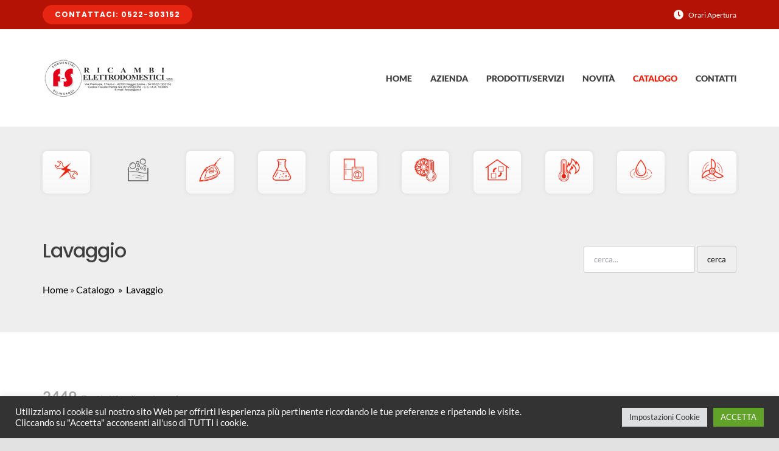

--- FILE ---
content_type: text/html; charset=UTF-8
request_url: https://www.formentinisilingardi.it/catalogo/2-lavaggio/
body_size: 19457
content:
<!DOCTYPE html>
<html class="avada-html-layout-wide avada-html-header-position-top" lang="it-IT" prefix="og: http://ogp.me/ns# fb: http://ogp.me/ns/fb#">
<head>
	<meta http-equiv="X-UA-Compatible" content="IE=edge" />
	<meta http-equiv="Content-Type" content="text/html; charset=utf-8"/>
	<meta name="viewport" content="width=device-width, initial-scale=1" />
	<title>Lavaggio - </title>
<meta name='robots' content='max-image-preview:large' />
<link rel="alternate" type="application/rss+xml" title="Formentini &amp; Silingardi &raquo; Feed" href="https://www.formentinisilingardi.it/feed/" />
<link rel="alternate" type="application/rss+xml" title="Formentini &amp; Silingardi &raquo; Feed dei commenti" href="https://www.formentinisilingardi.it/comments/feed/" />
					<link rel="shortcut icon" href="https://www.formentinisilingardi.it/wp-content/uploads/2021/08/favicom-formentini.png" type="image/x-icon" />
		
		
		
		
		
		<link rel="alternate" title="oEmbed (JSON)" type="application/json+oembed" href="https://www.formentinisilingardi.it/wp-json/oembed/1.0/embed?url=https%3A%2F%2Fwww.formentinisilingardi.it%2Fcatalogo%2F" />
<link rel="alternate" title="oEmbed (XML)" type="text/xml+oembed" href="https://www.formentinisilingardi.it/wp-json/oembed/1.0/embed?url=https%3A%2F%2Fwww.formentinisilingardi.it%2Fcatalogo%2F&#038;format=xml" />

		<meta property="og:title" content="Catalogo"/>
		<meta property="og:type" content="article"/>
		<meta property="og:url" content="https://www.formentinisilingardi.it/catalogo/"/>
		<meta property="og:site_name" content="Formentini &amp; Silingardi"/>
		<meta property="og:description" content=""/>

									<meta property="og:image" content="https://www.formentinisilingardi.it/wp-content/uploads/2021/08/logo-formentini_80px.png"/>
							<style id='wp-img-auto-sizes-contain-inline-css' type='text/css'>
img:is([sizes=auto i],[sizes^="auto," i]){contain-intrinsic-size:3000px 1500px}
/*# sourceURL=wp-img-auto-sizes-contain-inline-css */
</style>
<style id='classic-theme-styles-inline-css' type='text/css'>
/*! This file is auto-generated */
.wp-block-button__link{color:#fff;background-color:#32373c;border-radius:9999px;box-shadow:none;text-decoration:none;padding:calc(.667em + 2px) calc(1.333em + 2px);font-size:1.125em}.wp-block-file__button{background:#32373c;color:#fff;text-decoration:none}
/*# sourceURL=/wp-includes/css/classic-themes.min.css */
</style>
<link rel='stylesheet' id='cookie-law-info-css' href='https://www.formentinisilingardi.it/wp-content/plugins/cookie-law-info/public/css/cookie-law-info-public.css?ver=2.0.6' type='text/css' media='all' />
<link rel='stylesheet' id='cookie-law-info-gdpr-css' href='https://www.formentinisilingardi.it/wp-content/plugins/cookie-law-info/public/css/cookie-law-info-gdpr.css?ver=2.0.6' type='text/css' media='all' />
<link rel='stylesheet' id='child-style-css' href='https://www.formentinisilingardi.it/wp-content/themes/Avada-Child-Theme/style.css?ver=6.9' type='text/css' media='all' />
<link rel='stylesheet' id='apc_client_styles-css' href='https://www.formentinisilingardi.it/wp-content/plugins/abipart-catalog//css/apc_client.css?ver=6.9' type='text/css' media='all' />
<link rel='stylesheet' id='fusion-dynamic-css-css' href='https://www.formentinisilingardi.it/wp-content/uploads/fusion-styles/b2abff90807b700922aaf358b70cf314.min.css?ver=3.4.1' type='text/css' media='all' />
<script type="text/javascript" src="https://www.formentinisilingardi.it/wp-includes/js/jquery/jquery.min.js?ver=3.7.1" id="jquery-core-js"></script>
<script type="text/javascript" id="cookie-law-info-js-extra">
/* <![CDATA[ */
var Cli_Data = {"nn_cookie_ids":[],"cookielist":[],"non_necessary_cookies":[],"ccpaEnabled":"","ccpaRegionBased":"","ccpaBarEnabled":"","strictlyEnabled":["necessary","obligatoire"],"ccpaType":"gdpr","js_blocking":"1","custom_integration":"","triggerDomRefresh":"","secure_cookies":""};
var cli_cookiebar_settings = {"animate_speed_hide":"500","animate_speed_show":"500","background":"#333333","border":"#b1a6a6c2","border_on":"","button_1_button_colour":"#61a229","button_1_button_hover":"#4e8221","button_1_link_colour":"#fff","button_1_as_button":"1","button_1_new_win":"","button_2_button_colour":"#333","button_2_button_hover":"#292929","button_2_link_colour":"#444","button_2_as_button":"","button_2_hidebar":"","button_3_button_colour":"#dedfe0","button_3_button_hover":"#b2b2b3","button_3_link_colour":"#333333","button_3_as_button":"1","button_3_new_win":"","button_4_button_colour":"#dedfe0","button_4_button_hover":"#b2b2b3","button_4_link_colour":"#333333","button_4_as_button":"1","button_7_button_colour":"#61a229","button_7_button_hover":"#4e8221","button_7_link_colour":"#fff","button_7_as_button":"1","button_7_new_win":"","font_family":"inherit","header_fix":"","notify_animate_hide":"1","notify_animate_show":"","notify_div_id":"#cookie-law-info-bar","notify_position_horizontal":"right","notify_position_vertical":"bottom","scroll_close":"","scroll_close_reload":"","accept_close_reload":"","reject_close_reload":"","showagain_tab":"","showagain_background":"#fff","showagain_border":"#000","showagain_div_id":"#cookie-law-info-again","showagain_x_position":"100px","text":"#ffffff","show_once_yn":"","show_once":"10000","logging_on":"","as_popup":"","popup_overlay":"1","bar_heading_text":"","cookie_bar_as":"banner","popup_showagain_position":"bottom-right","widget_position":"left"};
var log_object = {"ajax_url":"https://www.formentinisilingardi.it/wp-admin/admin-ajax.php"};
//# sourceURL=cookie-law-info-js-extra
/* ]]> */
</script>
<script type="text/javascript" src="https://www.formentinisilingardi.it/wp-content/plugins/cookie-law-info/public/js/cookie-law-info-public.js?ver=2.0.6" id="cookie-law-info-js"></script>
<link rel="https://api.w.org/" href="https://www.formentinisilingardi.it/wp-json/" /><link rel="alternate" title="JSON" type="application/json" href="https://www.formentinisilingardi.it/wp-json/wp/v2/pages/1244" /><link rel="EditURI" type="application/rsd+xml" title="RSD" href="https://www.formentinisilingardi.it/xmlrpc.php?rsd" />
<meta name="generator" content="WordPress 6.9" />
<link rel="canonical" href="https://www.formentinisilingardi.it/catalogo/" />
<link rel='shortlink' href='https://www.formentinisilingardi.it/?p=1244' />



        <meta property="og:url" content="https://www.formentinisilingardi.it/catalogo/2-lavaggio/" />

        <meta property="og:type" content="article" />

        <meta property="og:title" content="LAVAGGIO - Formentini &amp; Silingardi" />

        <meta property="og:description" content="assistenza e ricambi elettrodomestici multi marca" />

        <meta property="og:image" content="https://www.formentinisilingardi.it/wp-content/uploads/2021/08/logo-formentini_80px.png" />



        <style type="text/css" id="css-fb-visibility">@media screen and (max-width: 640px){.fusion-no-small-visibility{display:none !important;}body:not(.fusion-builder-ui-wireframe) .sm-text-align-center{text-align:center !important;}body:not(.fusion-builder-ui-wireframe) .sm-text-align-left{text-align:left !important;}body:not(.fusion-builder-ui-wireframe) .sm-text-align-right{text-align:right !important;}body:not(.fusion-builder-ui-wireframe) .sm-mx-auto{margin-left:auto !important;margin-right:auto !important;}body:not(.fusion-builder-ui-wireframe) .sm-ml-auto{margin-left:auto !important;}body:not(.fusion-builder-ui-wireframe) .sm-mr-auto{margin-right:auto !important;}body:not(.fusion-builder-ui-wireframe) .fusion-absolute-position-small{position:absolute;top:auto;width:100%;}}@media screen and (min-width: 641px) and (max-width: 1024px){.fusion-no-medium-visibility{display:none !important;}body:not(.fusion-builder-ui-wireframe) .md-text-align-center{text-align:center !important;}body:not(.fusion-builder-ui-wireframe) .md-text-align-left{text-align:left !important;}body:not(.fusion-builder-ui-wireframe) .md-text-align-right{text-align:right !important;}body:not(.fusion-builder-ui-wireframe) .md-mx-auto{margin-left:auto !important;margin-right:auto !important;}body:not(.fusion-builder-ui-wireframe) .md-ml-auto{margin-left:auto !important;}body:not(.fusion-builder-ui-wireframe) .md-mr-auto{margin-right:auto !important;}body:not(.fusion-builder-ui-wireframe) .fusion-absolute-position-medium{position:absolute;top:auto;width:100%;}}@media screen and (min-width: 1025px){.fusion-no-large-visibility{display:none !important;}body:not(.fusion-builder-ui-wireframe) .lg-text-align-center{text-align:center !important;}body:not(.fusion-builder-ui-wireframe) .lg-text-align-left{text-align:left !important;}body:not(.fusion-builder-ui-wireframe) .lg-text-align-right{text-align:right !important;}body:not(.fusion-builder-ui-wireframe) .lg-mx-auto{margin-left:auto !important;margin-right:auto !important;}body:not(.fusion-builder-ui-wireframe) .lg-ml-auto{margin-left:auto !important;}body:not(.fusion-builder-ui-wireframe) .lg-mr-auto{margin-right:auto !important;}body:not(.fusion-builder-ui-wireframe) .fusion-absolute-position-large{position:absolute;top:auto;width:100%;}}</style><style type="text/css">.recentcomments a{display:inline !important;padding:0 !important;margin:0 !important;}</style>		<script type="text/javascript">
			var doc = document.documentElement;
			doc.setAttribute( 'data-useragent', navigator.userAgent );
		</script>
		
	<style id='global-styles-inline-css' type='text/css'>
:root{--wp--preset--aspect-ratio--square: 1;--wp--preset--aspect-ratio--4-3: 4/3;--wp--preset--aspect-ratio--3-4: 3/4;--wp--preset--aspect-ratio--3-2: 3/2;--wp--preset--aspect-ratio--2-3: 2/3;--wp--preset--aspect-ratio--16-9: 16/9;--wp--preset--aspect-ratio--9-16: 9/16;--wp--preset--color--black: #000000;--wp--preset--color--cyan-bluish-gray: #abb8c3;--wp--preset--color--white: #ffffff;--wp--preset--color--pale-pink: #f78da7;--wp--preset--color--vivid-red: #cf2e2e;--wp--preset--color--luminous-vivid-orange: #ff6900;--wp--preset--color--luminous-vivid-amber: #fcb900;--wp--preset--color--light-green-cyan: #7bdcb5;--wp--preset--color--vivid-green-cyan: #00d084;--wp--preset--color--pale-cyan-blue: #8ed1fc;--wp--preset--color--vivid-cyan-blue: #0693e3;--wp--preset--color--vivid-purple: #9b51e0;--wp--preset--gradient--vivid-cyan-blue-to-vivid-purple: linear-gradient(135deg,rgb(6,147,227) 0%,rgb(155,81,224) 100%);--wp--preset--gradient--light-green-cyan-to-vivid-green-cyan: linear-gradient(135deg,rgb(122,220,180) 0%,rgb(0,208,130) 100%);--wp--preset--gradient--luminous-vivid-amber-to-luminous-vivid-orange: linear-gradient(135deg,rgb(252,185,0) 0%,rgb(255,105,0) 100%);--wp--preset--gradient--luminous-vivid-orange-to-vivid-red: linear-gradient(135deg,rgb(255,105,0) 0%,rgb(207,46,46) 100%);--wp--preset--gradient--very-light-gray-to-cyan-bluish-gray: linear-gradient(135deg,rgb(238,238,238) 0%,rgb(169,184,195) 100%);--wp--preset--gradient--cool-to-warm-spectrum: linear-gradient(135deg,rgb(74,234,220) 0%,rgb(151,120,209) 20%,rgb(207,42,186) 40%,rgb(238,44,130) 60%,rgb(251,105,98) 80%,rgb(254,248,76) 100%);--wp--preset--gradient--blush-light-purple: linear-gradient(135deg,rgb(255,206,236) 0%,rgb(152,150,240) 100%);--wp--preset--gradient--blush-bordeaux: linear-gradient(135deg,rgb(254,205,165) 0%,rgb(254,45,45) 50%,rgb(107,0,62) 100%);--wp--preset--gradient--luminous-dusk: linear-gradient(135deg,rgb(255,203,112) 0%,rgb(199,81,192) 50%,rgb(65,88,208) 100%);--wp--preset--gradient--pale-ocean: linear-gradient(135deg,rgb(255,245,203) 0%,rgb(182,227,212) 50%,rgb(51,167,181) 100%);--wp--preset--gradient--electric-grass: linear-gradient(135deg,rgb(202,248,128) 0%,rgb(113,206,126) 100%);--wp--preset--gradient--midnight: linear-gradient(135deg,rgb(2,3,129) 0%,rgb(40,116,252) 100%);--wp--preset--font-size--small: 12px;--wp--preset--font-size--medium: 20px;--wp--preset--font-size--large: 24px;--wp--preset--font-size--x-large: 42px;--wp--preset--font-size--normal: 16px;--wp--preset--font-size--xlarge: 32px;--wp--preset--font-size--huge: 48px;--wp--preset--spacing--20: 0.44rem;--wp--preset--spacing--30: 0.67rem;--wp--preset--spacing--40: 1rem;--wp--preset--spacing--50: 1.5rem;--wp--preset--spacing--60: 2.25rem;--wp--preset--spacing--70: 3.38rem;--wp--preset--spacing--80: 5.06rem;--wp--preset--shadow--natural: 6px 6px 9px rgba(0, 0, 0, 0.2);--wp--preset--shadow--deep: 12px 12px 50px rgba(0, 0, 0, 0.4);--wp--preset--shadow--sharp: 6px 6px 0px rgba(0, 0, 0, 0.2);--wp--preset--shadow--outlined: 6px 6px 0px -3px rgb(255, 255, 255), 6px 6px rgb(0, 0, 0);--wp--preset--shadow--crisp: 6px 6px 0px rgb(0, 0, 0);}:where(.is-layout-flex){gap: 0.5em;}:where(.is-layout-grid){gap: 0.5em;}body .is-layout-flex{display: flex;}.is-layout-flex{flex-wrap: wrap;align-items: center;}.is-layout-flex > :is(*, div){margin: 0;}body .is-layout-grid{display: grid;}.is-layout-grid > :is(*, div){margin: 0;}:where(.wp-block-columns.is-layout-flex){gap: 2em;}:where(.wp-block-columns.is-layout-grid){gap: 2em;}:where(.wp-block-post-template.is-layout-flex){gap: 1.25em;}:where(.wp-block-post-template.is-layout-grid){gap: 1.25em;}.has-black-color{color: var(--wp--preset--color--black) !important;}.has-cyan-bluish-gray-color{color: var(--wp--preset--color--cyan-bluish-gray) !important;}.has-white-color{color: var(--wp--preset--color--white) !important;}.has-pale-pink-color{color: var(--wp--preset--color--pale-pink) !important;}.has-vivid-red-color{color: var(--wp--preset--color--vivid-red) !important;}.has-luminous-vivid-orange-color{color: var(--wp--preset--color--luminous-vivid-orange) !important;}.has-luminous-vivid-amber-color{color: var(--wp--preset--color--luminous-vivid-amber) !important;}.has-light-green-cyan-color{color: var(--wp--preset--color--light-green-cyan) !important;}.has-vivid-green-cyan-color{color: var(--wp--preset--color--vivid-green-cyan) !important;}.has-pale-cyan-blue-color{color: var(--wp--preset--color--pale-cyan-blue) !important;}.has-vivid-cyan-blue-color{color: var(--wp--preset--color--vivid-cyan-blue) !important;}.has-vivid-purple-color{color: var(--wp--preset--color--vivid-purple) !important;}.has-black-background-color{background-color: var(--wp--preset--color--black) !important;}.has-cyan-bluish-gray-background-color{background-color: var(--wp--preset--color--cyan-bluish-gray) !important;}.has-white-background-color{background-color: var(--wp--preset--color--white) !important;}.has-pale-pink-background-color{background-color: var(--wp--preset--color--pale-pink) !important;}.has-vivid-red-background-color{background-color: var(--wp--preset--color--vivid-red) !important;}.has-luminous-vivid-orange-background-color{background-color: var(--wp--preset--color--luminous-vivid-orange) !important;}.has-luminous-vivid-amber-background-color{background-color: var(--wp--preset--color--luminous-vivid-amber) !important;}.has-light-green-cyan-background-color{background-color: var(--wp--preset--color--light-green-cyan) !important;}.has-vivid-green-cyan-background-color{background-color: var(--wp--preset--color--vivid-green-cyan) !important;}.has-pale-cyan-blue-background-color{background-color: var(--wp--preset--color--pale-cyan-blue) !important;}.has-vivid-cyan-blue-background-color{background-color: var(--wp--preset--color--vivid-cyan-blue) !important;}.has-vivid-purple-background-color{background-color: var(--wp--preset--color--vivid-purple) !important;}.has-black-border-color{border-color: var(--wp--preset--color--black) !important;}.has-cyan-bluish-gray-border-color{border-color: var(--wp--preset--color--cyan-bluish-gray) !important;}.has-white-border-color{border-color: var(--wp--preset--color--white) !important;}.has-pale-pink-border-color{border-color: var(--wp--preset--color--pale-pink) !important;}.has-vivid-red-border-color{border-color: var(--wp--preset--color--vivid-red) !important;}.has-luminous-vivid-orange-border-color{border-color: var(--wp--preset--color--luminous-vivid-orange) !important;}.has-luminous-vivid-amber-border-color{border-color: var(--wp--preset--color--luminous-vivid-amber) !important;}.has-light-green-cyan-border-color{border-color: var(--wp--preset--color--light-green-cyan) !important;}.has-vivid-green-cyan-border-color{border-color: var(--wp--preset--color--vivid-green-cyan) !important;}.has-pale-cyan-blue-border-color{border-color: var(--wp--preset--color--pale-cyan-blue) !important;}.has-vivid-cyan-blue-border-color{border-color: var(--wp--preset--color--vivid-cyan-blue) !important;}.has-vivid-purple-border-color{border-color: var(--wp--preset--color--vivid-purple) !important;}.has-vivid-cyan-blue-to-vivid-purple-gradient-background{background: var(--wp--preset--gradient--vivid-cyan-blue-to-vivid-purple) !important;}.has-light-green-cyan-to-vivid-green-cyan-gradient-background{background: var(--wp--preset--gradient--light-green-cyan-to-vivid-green-cyan) !important;}.has-luminous-vivid-amber-to-luminous-vivid-orange-gradient-background{background: var(--wp--preset--gradient--luminous-vivid-amber-to-luminous-vivid-orange) !important;}.has-luminous-vivid-orange-to-vivid-red-gradient-background{background: var(--wp--preset--gradient--luminous-vivid-orange-to-vivid-red) !important;}.has-very-light-gray-to-cyan-bluish-gray-gradient-background{background: var(--wp--preset--gradient--very-light-gray-to-cyan-bluish-gray) !important;}.has-cool-to-warm-spectrum-gradient-background{background: var(--wp--preset--gradient--cool-to-warm-spectrum) !important;}.has-blush-light-purple-gradient-background{background: var(--wp--preset--gradient--blush-light-purple) !important;}.has-blush-bordeaux-gradient-background{background: var(--wp--preset--gradient--blush-bordeaux) !important;}.has-luminous-dusk-gradient-background{background: var(--wp--preset--gradient--luminous-dusk) !important;}.has-pale-ocean-gradient-background{background: var(--wp--preset--gradient--pale-ocean) !important;}.has-electric-grass-gradient-background{background: var(--wp--preset--gradient--electric-grass) !important;}.has-midnight-gradient-background{background: var(--wp--preset--gradient--midnight) !important;}.has-small-font-size{font-size: var(--wp--preset--font-size--small) !important;}.has-medium-font-size{font-size: var(--wp--preset--font-size--medium) !important;}.has-large-font-size{font-size: var(--wp--preset--font-size--large) !important;}.has-x-large-font-size{font-size: var(--wp--preset--font-size--x-large) !important;}
/*# sourceURL=global-styles-inline-css */
</style>
</head>

<body class="wp-singular page-template page-template-templates page-template-catalogo page-template-templatescatalogo-php page page-id-1244 wp-theme-Avada wp-child-theme-Avada-Child-Theme fusion-image-hovers fusion-pagination-sizing fusion-button_size-large fusion-button_type-flat fusion-button_span-no avada-image-rollover-circle-no avada-image-rollover-no fusion-body ltr no-tablet-sticky-header no-mobile-sticky-header no-mobile-slidingbar no-mobile-totop fusion-disable-outline fusion-sub-menu-fade mobile-logo-pos-left layout-wide-mode avada-has-boxed-modal-shadow- layout-scroll-offset-full avada-has-zero-margin-offset-top fusion-top-header menu-text-align-center mobile-menu-design-modern fusion-show-pagination-text fusion-header-layout-v3 avada-responsive avada-footer-fx-none avada-menu-highlight-style-bottombar fusion-search-form-clean fusion-main-menu-search-overlay fusion-avatar-circle avada-dropdown-styles avada-blog-layout-large avada-blog-archive-layout-large avada-header-shadow-no avada-menu-icon-position-left avada-has-megamenu-shadow avada-has-breadcrumb-mobile-hidden avada-has-titlebar-bar_and_content avada-header-border-color-full-transparent avada-has-pagination-width_height avada-flyout-menu-direction-fade avada-ec-views-v1" >
		<a class="skip-link screen-reader-text" href="#content">Skip to content</a>

	<div id="boxed-wrapper">
		<div class="fusion-sides-frame"></div>
		<div id="wrapper" class="fusion-wrapper">
			<div id="home" style="position:relative;top:-1px;"></div>
							<section class="fusion-tb-header"><div class="fusion-fullwidth fullwidth-box fusion-builder-row-1 fusion-flex-container nonhundred-percent-fullwidth non-hundred-percent-height-scrolling" style="background-color: #b31204;background-position: center center;background-repeat: no-repeat;border-width: 0px 0px 0px 0px;border-color:#e2e2e2;border-style:solid;" ><div class="fusion-builder-row fusion-row fusion-flex-align-items-center" style="max-width:1185.6px;margin-left: calc(-4% / 2 );margin-right: calc(-4% / 2 );"><div class="fusion-layout-column fusion_builder_column fusion-builder-column-0 fusion_builder_column_1_2 1_2 fusion-flex-column"><div class="fusion-column-wrapper fusion-flex-justify-content-flex-start fusion-content-layout-column" style="background-position:left top;background-repeat:no-repeat;-webkit-background-size:cover;-moz-background-size:cover;-o-background-size:cover;background-size:cover;padding: 0px 0px 0px 0px;"><div class="sm-text-align-center"><style type="text/css">.fusion-button.button-1 {border-radius:50px;}</style><a class="fusion-button button-flat button-small button-default button-1 fusion-button-default-span fusion-button-default-type" target="_self" href="tel:0522303152"><span class="fusion-button-text">CONTATTACI: 0522-303152</span></a></div></div><style type="text/css">.fusion-body .fusion-builder-column-0{width:50% !important;margin-top : 0px;margin-bottom : 0px;}.fusion-builder-column-0 > .fusion-column-wrapper {padding-top : 0px !important;padding-right : 0px !important;margin-right : 3.84%;padding-bottom : 0px !important;padding-left : 0px !important;margin-left : 3.84%;}@media only screen and (max-width:1024px) {.fusion-body .fusion-builder-column-0{width:50% !important;order : 0;}.fusion-builder-column-0 > .fusion-column-wrapper {margin-right : 3.84%;margin-left : 3.84%;}}@media only screen and (max-width:640px) {.fusion-body .fusion-builder-column-0{width:100% !important;order : 0;}.fusion-builder-column-0 > .fusion-column-wrapper {margin-right : 1.92%;margin-left : 1.92%;}}</style></div><div class="fusion-layout-column fusion_builder_column fusion-builder-column-1 fusion_builder_column_1_2 1_2 fusion-flex-column fusion-no-small-visibility"><div class="fusion-column-wrapper fusion-flex-justify-content-flex-start fusion-content-layout-column" style="background-position:left top;background-repeat:no-repeat;-webkit-background-size:cover;-moz-background-size:cover;-o-background-size:cover;background-size:cover;padding: 0px 0px 0px 0px;"><nav class="fusion-menu-element-wrapper direction-row mode-dropdown expand-method-hover submenu-mode-dropdown mobile-mode-collapse-to-button mobile-size-full-absolute icons-position-left dropdown-carets-yes has-active-border-bottom-no has-active-border-left-no has-active-border-right-no mobile-trigger-fullwidth-off mobile-indent-on mobile-justify-left main-justify-left loading mega-menu-loading expand-right submenu-transition-fade" aria-label="Menu" data-breakpoint="0" data-count="0" data-transition-type="fade" data-transition-time="300"><button type="button" class="avada-menu-mobile-menu-trigger no-text" onClick="fusionNavClickExpandBtn(this);" aria-expanded="false"><span class="inner"><span class="collapsed-nav-text"><span class="screen-reader-text">Toggle Navigation</span></span><span class="collapsed-nav-icon"><span class="collapsed-nav-icon-open plumber-menu"></span><span class="collapsed-nav-icon-close plumber-close"></span></span></span></button><style>.fusion-body .fusion-menu-element-wrapper[data-count="0"],.fusion-body .fusion-menu-element-wrapper[data-count="0"] .fusion-menu-element-list .menu-item > a{font-size:12px;}.fusion-body .fusion-menu-element-wrapper[data-count="0"] .fusion-menu-element-list{justify-content:flex-end;font-family:inherit;font-weight:400;}.fusion-body .fusion-menu-element-wrapper[data-count="0"] [class*="awb-icon-"],.fusion-body .fusion-menu-element-wrapper[data-count="0"] [class^="awb-icon-"]{font-family:inherit !important;}.fusion-body .fusion-menu-element-wrapper[data-count="0"] .fusion-menu-element-list > li{margin-left:calc(20px / 2);margin-right:calc(20px / 2);}.fusion-body .fusion-menu-element-wrapper[data-count="0"] .fusion-overlay-search .fusion-close-search:before,.fusion-body .fusion-menu-element-wrapper[data-count="0"] .fusion-overlay-search .fusion-close-search:after{background:#ffffff;}.fusion-body .fusion-menu-element-wrapper[data-count="0"]:not(.collapse-enabled) .fusion-menu-element-list > li:not(.fusion-menu-item-button):not(.custom-menu-search-overlay):focus-within > a{color:#e62513 !important;}.fusion-body .fusion-menu-element-wrapper[data-count="0"]:not(.collapse-enabled) .fusion-menu-element-list > li:not(.fusion-menu-item-button):not(.custom-menu-search-overlay):hover > a,.fusion-body .fusion-menu-element-wrapper[data-count="0"]:not(.collapse-enabled) .fusion-menu-element-list > li:not(.fusion-menu-item-button).hover > a,.fusion-body .fusion-menu-element-wrapper[data-count="0"]:not(.collapse-enabled) .fusion-menu-element-list > li:not(.fusion-menu-item-button):not(.custom-menu-search-overlay):focus > a,.fusion-body .fusion-menu-element-wrapper[data-count="0"]:not(.collapse-enabled) .fusion-menu-element-list > li:not(.fusion-menu-item-button):not(.custom-menu-search-overlay):active > a,.fusion-body .fusion-menu-element-wrapper[data-count="0"]:not(.collapse-enabled) .fusion-menu-element-list > li:not(.fusion-menu-item-button).current-menu-item > a{color:#e62513 !important;}.fusion-body .fusion-menu-element-wrapper[data-count="0"]:not(.collapse-enabled) .fusion-menu-element-list > li:not(.fusion-menu-item-button).current-menu-ancestor:not(.awb-flyout-top-level-no-link) > a{color:#e62513 !important;}.fusion-body .fusion-menu-element-wrapper[data-count="0"]:not(.collapse-enabled) .fusion-menu-element-list > li:not(.fusion-menu-item-button).current-menu-parent:not(.awb-flyout-top-level-no-link) > a{color:#e62513 !important;}.fusion-body .fusion-menu-element-wrapper[data-count="0"]:not(.collapse-enabled) .fusion-menu-element-list > li:not(.fusion-menu-item-button).expanded > a{color:#e62513 !important;}.fusion-body .fusion-menu-element-wrapper[data-count="0"]:not(.collapse-enabled) .fusion-menu-element-list > li:not(.fusion-menu-item-button):hover > .fusion-open-nav-submenu{color:#e62513 !important;}.fusion-body .fusion-menu-element-wrapper[data-count="0"]:not(.collapse-enabled) .fusion-menu-element-list > li:not(.fusion-menu-item-button).hover > .fusion-open-nav-submenu{color:#e62513 !important;}.fusion-body .fusion-menu-element-wrapper[data-count="0"]:not(.collapse-enabled) .fusion-menu-element-list > li:not(.fusion-menu-item-button):focus > .fusion-open-nav-submenu{color:#e62513 !important;}.fusion-body .fusion-menu-element-wrapper[data-count="0"]:not(.collapse-enabled) .fusion-menu-element-list > li:not(.fusion-menu-item-button):active > .fusion-open-nav-submenu{color:#e62513 !important;}.fusion-body .fusion-menu-element-wrapper[data-count="0"]:not(.collapse-enabled) .fusion-menu-element-list > li:not(.fusion-menu-item-button):focus-within > .fusion-open-nav-submenu{color:#e62513 !important;}.fusion-body .fusion-menu-element-wrapper[data-count="0"]:not(.collapse-enabled) .fusion-menu-element-list > li:not(.fusion-menu-item-button).current-menu-item > .fusion-open-nav-submenu{color:#e62513 !important;}.fusion-body .fusion-menu-element-wrapper[data-count="0"]:not(.collapse-enabled) .fusion-menu-element-list > li:not(.fusion-menu-item-button).current-menu-ancestor > .fusion-open-nav-submenu{color:#e62513 !important;}.fusion-body .fusion-menu-element-wrapper[data-count="0"]:not(.collapse-enabled) .fusion-menu-element-list > li:not(.fusion-menu-item-button).current-menu-parent > .fusion-open-nav-submenu{color:#e62513 !important;}.fusion-body .fusion-menu-element-wrapper[data-count="0"]:not(.collapse-enabled) .fusion-menu-element-list > li:not(.fusion-menu-item-button).expanded > .fusion-open-nav-submenu{color:#e62513 !important;}.fusion-body .fusion-menu-element-wrapper[data-count="0"] > .avada-menu-mobile-menu-trigger,.fusion-body .fusion-menu-element-wrapper[data-count="0"] .fusion-menu-element-list .sub-menu > li,.fusion-body .fusion-menu-element-wrapper[data-count="0"] .fusion-menu-element-list .sub-menu li a{font-family:inherit;font-weight:400;}.fusion-body .fusion-menu-element-wrapper[data-count="0"]:not(.collapse-enabled) .fusion-menu-element-list > li.menu-item:focus-within > a .fusion-megamenu-icon{color:#ffffff;}.fusion-body .fusion-menu-element-wrapper[data-count="0"]:not(.collapse-enabled) .fusion-menu-element-list > li.menu-item > .fusion-megamenu-icon,.fusion-body .fusion-menu-element-wrapper[data-count="0"]:not(.collapse-enabled) .fusion-menu-element-list > li.menu-item > a > .fusion-megamenu-icon,.fusion-body .fusion-menu-element-wrapper[data-count="0"]:not(.collapse-enabled) .fusion-menu-element-list > li.menu-item:hover > a .fusion-megamenu-icon,.fusion-body .fusion-menu-element-wrapper[data-count="0"]:not(.collapse-enabled) .fusion-menu-element-list > li.menu-item.hover > a .fusion-megamenu-icon,.fusion-body .fusion-menu-element-wrapper[data-count="0"]:not(.collapse-enabled) .fusion-menu-element-list > li.menu-item:focus > a .fusion-megamenu-icon,.fusion-body .fusion-menu-element-wrapper[data-count="0"]:not(.collapse-enabled) .fusion-menu-element-list > li.menu-item:active > a .fusion-megamenu-icon,.fusion-body .fusion-menu-element-wrapper[data-count="0"]:not(.collapse-enabled) .fusion-menu-element-list > li.menu-item.current-menu-item > a .fusion-megamenu-icon{color:#ffffff;}.fusion-body .fusion-menu-element-wrapper[data-count="0"]:not(.collapse-enabled) .fusion-menu-element-list > li.menu-item.current-menu-ancestor > a .fusion-megamenu-icon{color:#ffffff;}.fusion-body .fusion-menu-element-wrapper[data-count="0"]:not(.collapse-enabled) .fusion-menu-element-list > li.menu-item.current-menu-parent > a .fusion-megamenu-icon{color:#ffffff;}.fusion-body .fusion-menu-element-wrapper[data-count="0"]:not(.collapse-enabled) .fusion-menu-element-list > li.menu-item.expanded > a .fusion-megamenu-icon{color:#ffffff;}.fusion-body .fusion-menu-element-wrapper[data-count="0"]:not(.collapse-enabled) .fusion-menu-element-list > li:not(.fusion-menu-item-button) > a,.fusion-body .fusion-menu-element-wrapper[data-count="0"]:not(.collapse-enabled) .fusion-menu-element-list > li:not(.fusion-menu-item-button) > .fusion-open-nav-submenu,.fusion-body .fusion-menu-element-wrapper[data-count="0"] .custom-menu-search-dropdown .fusion-main-menu-icon,.fusion-body .fusion-menu-element-wrapper[data-count="0"] .custom-menu-search-overlay .fusion-menu-icon-search.trigger-overlay,.fusion-body .fusion-menu-element-wrapper[data-count="0"] .custom-menu-search-overlay ~ .fusion-overlay-search,.fusion-body .fusion-menu-element-wrapper[data-count="0"] .custom-menu-search-dropdown:hover .fusion-main-menu-icon,.fusion-body .fusion-menu-element-wrapper[data-count="0"] .custom-menu-search-overlay:hover .fusion-menu-icon-search.trigger-overlay,.fusion-body .fusion-menu-element-wrapper[data-count="0"] .custom-menu-search-overlay:hover ~ .fusion-overlay-search{color:#ffffff !important;}</style><ul id="menu-secondary-menu" class="fusion-menu fusion-custom-menu fusion-menu-element-list"><li  id="menu-item-917"  class="menu-item menu-item-type-post_type menu-item-object-page menu-item-917"  data-item-id="917"><span class="background-default transition-fade"></span><span class="background-active transition-fade"></span><a  href="https://www.formentinisilingardi.it/contatti/" class="fusion-flex-link fusion-background-highlight"><span class="fusion-megamenu-icon"><i class="glyphicon fa-clock fas" aria-hidden="true"></i></span><span class="menu-text">Orari Apertura</span></a></li></ul></nav></div><style type="text/css">.fusion-body .fusion-builder-column-1{width:50% !important;margin-top : 0px;margin-bottom : 0px;}.fusion-builder-column-1 > .fusion-column-wrapper {padding-top : 0px !important;padding-right : 0px !important;margin-right : 3.84%;padding-bottom : 0px !important;padding-left : 0px !important;margin-left : 3.84%;}@media only screen and (max-width:1024px) {.fusion-body .fusion-builder-column-1{width:50% !important;order : 0;}.fusion-builder-column-1 > .fusion-column-wrapper {margin-right : 3.84%;margin-left : 3.84%;}}@media only screen and (max-width:640px) {.fusion-body .fusion-builder-column-1{width:50% !important;order : 0;}.fusion-builder-column-1 > .fusion-column-wrapper {margin-right : 3.84%;margin-left : 3.84%;}}</style></div></div><style type="text/css">.fusion-body .fusion-flex-container.fusion-builder-row-1{ padding-top : 0px;margin-top : 0px;padding-right : 30px;padding-bottom : 0px;margin-bottom : 0px;padding-left : 30px;}@media only screen and (max-width:640px) {.fusion-body .fusion-flex-container.fusion-builder-row-1{ padding-top : 10px;padding-bottom : 10px;}}</style></div><div class="fusion-fullwidth fullwidth-box fusion-builder-row-2 fusion-flex-container nonhundred-percent-fullwidth non-hundred-percent-height-scrolling fusion-custom-z-index" style="background-color: #ffffff;background-position: center center;background-repeat: no-repeat;border-width: 0px 0px 0px 0px;border-color:#e2e2e2;border-style:solid;" ><div class="fusion-builder-row fusion-row fusion-flex-align-items-center" style="max-width:1185.6px;margin-left: calc(-4% / 2 );margin-right: calc(-4% / 2 );"><div class="fusion-layout-column fusion_builder_column fusion-builder-column-2 fusion_builder_column_1_3 1_3 fusion-flex-column"><div class="fusion-column-wrapper fusion-flex-justify-content-flex-start fusion-content-layout-column" style="background-position:left top;background-repeat:no-repeat;-webkit-background-size:cover;-moz-background-size:cover;-o-background-size:cover;background-size:cover;padding: 0px 0px 0px 0px;"><div ><span class=" has-fusion-standard-logo fusion-imageframe imageframe-none imageframe-1 hover-type-none" style="max-width:240px;"><a class="fusion-no-lightbox" href="https://www.formentinisilingardi.it/" target="_self"><img decoding="async" src="https://www.formentinisilingardi.it/wp-content/uploads/2021/08/logo-formentini_80px.png" data-orig-src="https://www.formentinisilingardi.it/wp-content/uploads/2021/08/logo-formentini_80px.png" srcset="data:image/svg+xml,%3Csvg%20xmlns%3D%27http%3A%2F%2Fwww.w3.org%2F2000%2Fsvg%27%20width%3D%27220%27%20height%3D%2780%27%20viewBox%3D%270%200%20220%2080%27%3E%3Crect%20width%3D%27220%27%20height%3D%2780%27%20fill-opacity%3D%220%22%2F%3E%3C%2Fsvg%3E" data-srcset="https://www.formentinisilingardi.it/wp-content/uploads/2021/08/logo-formentini_80px.png 1x, https://www.formentinisilingardi.it/wp-content/uploads/2021/08/logo-formentini_160px.png 2x" style="max-height:80px;height:auto;" retina_url="https://www.formentinisilingardi.it/wp-content/uploads/2021/08/logo-formentini_160px.png" width="220" height="80" class="lazyload img-responsive fusion-standard-logo" alt="Formentini &amp; Silingardi Logo" /></a></span></div></div><style type="text/css">.fusion-body .fusion-builder-column-2{width:33.333333333333% !important;margin-top : 0px;margin-bottom : 0px;}.fusion-builder-column-2 > .fusion-column-wrapper {padding-top : 0px !important;padding-right : 0px !important;margin-right : 5.76%;padding-bottom : 0px !important;padding-left : 0px !important;margin-left : 5.76%;}@media only screen and (max-width:1024px) {.fusion-body .fusion-builder-column-2{width:50% !important;order : 0;}.fusion-builder-column-2 > .fusion-column-wrapper {margin-right : 3.84%;margin-left : 3.84%;}}@media only screen and (max-width:640px) {.fusion-body .fusion-builder-column-2{width:50% !important;order : 0;}.fusion-builder-column-2 > .fusion-column-wrapper {margin-right : 3.84%;margin-left : 3.84%;}}</style></div><div class="fusion-layout-column fusion_builder_column fusion-builder-column-3 fusion_builder_column_2_3 2_3 fusion-flex-column"><div class="fusion-column-wrapper fusion-flex-justify-content-flex-start fusion-content-layout-column" style="background-position:left top;background-repeat:no-repeat;-webkit-background-size:cover;-moz-background-size:cover;-o-background-size:cover;background-size:cover;padding: 0px 0px 0px 0px;"><nav class="fusion-menu-element-wrapper direction-row mode-dropdown expand-method-hover submenu-mode-dropdown mobile-mode-collapse-to-button mobile-size-full-absolute icons-position-left dropdown-carets-yes has-active-border-bottom-no has-active-border-left-no has-active-border-right-no mobile-trigger-fullwidth-off mobile-indent-on mobile-justify-center main-justify-left loading mega-menu-loading expand-right submenu-transition-fade" aria-label="Menu" data-breakpoint="1024" data-count="1" data-transition-type="fade" data-transition-time="300"><button type="button" class="avada-menu-mobile-menu-trigger no-text" onClick="fusionNavClickExpandBtn(this);" aria-expanded="false"><span class="inner"><span class="collapsed-nav-text"><span class="screen-reader-text">Toggle Navigation</span></span><span class="collapsed-nav-icon"><span class="collapsed-nav-icon-open fa-align-justify fas"></span><span class="collapsed-nav-icon-close fa-align-justify fas"></span></span></span></button><style>.fusion-body .fusion-menu-element-wrapper[data-count="1"],.fusion-body .fusion-menu-element-wrapper[data-count="1"] .fusion-menu-element-list .menu-item > a{font-size:14px;}.fusion-body .fusion-menu-element-wrapper[data-count="1"] .fusion-menu-element-list{justify-content:flex-end;font-family:"Lato";font-weight:900;}.fusion-body .fusion-menu-element-wrapper[data-count="1"] > .avada-menu-mobile-menu-trigger{font-family:"Lato";font-weight:900;font-size:30px;}.fusion-body .fusion-menu-element-wrapper[data-count="1"] .fusion-menu-element-list > li{text-transform:uppercase;margin-left:calc(30px / 2);margin-right:calc(30px / 2);}.fusion-body .fusion-menu-element-wrapper[data-count="1"]:not(.collapse-enabled) .fusion-menu-element-list > li:not(.fusion-menu-item-button) > a,.fusion-body .fusion-menu-element-wrapper[data-count="1"]:not(.collapse-enabled) .fusion-menu-element-list > li:not(.fusion-menu-item-button) > .fusion-open-nav-submenu{color:#3f3f3f !important;}.fusion-body .fusion-menu-element-wrapper[data-count="1"] .fusion-overlay-search .fusion-close-search:before,.fusion-body .fusion-menu-element-wrapper[data-count="1"] .fusion-overlay-search .fusion-close-search:after{background:#3f3f3f;}.fusion-body .fusion-menu-element-wrapper[data-count="1"]:not(.collapse-enabled) .fusion-menu-element-list > li:not(.fusion-menu-item-button):not(.custom-menu-search-overlay):focus-within > a{color:#e62513 !important;}.fusion-body .fusion-menu-element-wrapper[data-count="1"]:not(.collapse-enabled) .fusion-menu-element-list > li:not(.fusion-menu-item-button):not(.custom-menu-search-overlay):hover > a,.fusion-body .fusion-menu-element-wrapper[data-count="1"]:not(.collapse-enabled) .fusion-menu-element-list > li:not(.fusion-menu-item-button).hover > a,.fusion-body .fusion-menu-element-wrapper[data-count="1"]:not(.collapse-enabled) .fusion-menu-element-list > li:not(.fusion-menu-item-button):not(.custom-menu-search-overlay):focus > a,.fusion-body .fusion-menu-element-wrapper[data-count="1"]:not(.collapse-enabled) .fusion-menu-element-list > li:not(.fusion-menu-item-button):not(.custom-menu-search-overlay):active > a,.fusion-body .fusion-menu-element-wrapper[data-count="1"]:not(.collapse-enabled) .fusion-menu-element-list > li:not(.fusion-menu-item-button).current-menu-item > a{color:#e62513 !important;}.fusion-body .fusion-menu-element-wrapper[data-count="1"]:not(.collapse-enabled) .fusion-menu-element-list > li:not(.fusion-menu-item-button).current-menu-ancestor:not(.awb-flyout-top-level-no-link) > a{color:#e62513 !important;}.fusion-body .fusion-menu-element-wrapper[data-count="1"]:not(.collapse-enabled) .fusion-menu-element-list > li:not(.fusion-menu-item-button).current-menu-parent:not(.awb-flyout-top-level-no-link) > a{color:#e62513 !important;}.fusion-body .fusion-menu-element-wrapper[data-count="1"]:not(.collapse-enabled) .fusion-menu-element-list > li:not(.fusion-menu-item-button).expanded > a{color:#e62513 !important;}.fusion-body .fusion-menu-element-wrapper[data-count="1"]:not(.collapse-enabled) .fusion-menu-element-list > li:not(.fusion-menu-item-button):hover > .fusion-open-nav-submenu{color:#e62513 !important;}.fusion-body .fusion-menu-element-wrapper[data-count="1"]:not(.collapse-enabled) .fusion-menu-element-list > li:not(.fusion-menu-item-button).hover > .fusion-open-nav-submenu{color:#e62513 !important;}.fusion-body .fusion-menu-element-wrapper[data-count="1"]:not(.collapse-enabled) .fusion-menu-element-list > li:not(.fusion-menu-item-button):focus > .fusion-open-nav-submenu{color:#e62513 !important;}.fusion-body .fusion-menu-element-wrapper[data-count="1"]:not(.collapse-enabled) .fusion-menu-element-list > li:not(.fusion-menu-item-button):active > .fusion-open-nav-submenu{color:#e62513 !important;}.fusion-body .fusion-menu-element-wrapper[data-count="1"]:not(.collapse-enabled) .fusion-menu-element-list > li:not(.fusion-menu-item-button):focus-within > .fusion-open-nav-submenu{color:#e62513 !important;}.fusion-body .fusion-menu-element-wrapper[data-count="1"]:not(.collapse-enabled) .fusion-menu-element-list > li:not(.fusion-menu-item-button).current-menu-item > .fusion-open-nav-submenu{color:#e62513 !important;}.fusion-body .fusion-menu-element-wrapper[data-count="1"]:not(.collapse-enabled) .fusion-menu-element-list > li:not(.fusion-menu-item-button).current-menu-ancestor > .fusion-open-nav-submenu{color:#e62513 !important;}.fusion-body .fusion-menu-element-wrapper[data-count="1"]:not(.collapse-enabled) .fusion-menu-element-list > li:not(.fusion-menu-item-button).current-menu-parent > .fusion-open-nav-submenu{color:#e62513 !important;}.fusion-body .fusion-menu-element-wrapper[data-count="1"]:not(.collapse-enabled) .fusion-menu-element-list > li:not(.fusion-menu-item-button).expanded > .fusion-open-nav-submenu{color:#e62513 !important;}.fusion-body .fusion-menu-element-wrapper[data-count="1"] .fusion-menu-element-list .sub-menu > li:first-child{border-top-left-radius:6px;border-top-right-radius:6px;}.fusion-body .fusion-menu-element-wrapper[data-count="1"] .fusion-menu-element-list .sub-menu,.fusion-body .fusion-menu-element-wrapper[data-count="1"] .custom-menu-search-dropdown .fusion-menu-searchform-dropdown .fusion-search-form-content{border-top-left-radius:6px;border-top-right-radius:6px;border-bottom-left-radius:6px;border-bottom-right-radius:6px;}.fusion-body .fusion-menu-element-wrapper[data-count="1"] .fusion-menu-element-list .sub-menu > li:last-child{border-bottom-left-radius:6px;border-bottom-right-radius:6px;}.fusion-body .fusion-menu-element-wrapper[data-count="1"] .fusion-menu-element-list ul:not(.fusion-megamenu) > li:hover > a{color:#e62513 !important;}.fusion-body .fusion-menu-element-wrapper[data-count="1"] .fusion-menu-element-list ul:not(.fusion-megamenu) > li.hover > a{color:#e62513 !important;}.fusion-body .fusion-menu-element-wrapper[data-count="1"] .fusion-menu-element-list ul:not(.fusion-megamenu) > li:focus > a{color:#e62513 !important;}.fusion-body .fusion-menu-element-wrapper[data-count="1"] .fusion-menu-element-list ul:not(.fusion-megamenu) > li:focus-within > a{color:#e62513 !important;}.fusion-body .fusion-menu-element-wrapper[data-count="1"] .fusion-menu-element-list ul:not(.fusion-megamenu) > li.expanded > a{color:#e62513 !important;}.fusion-body .fusion-menu-element-wrapper[data-count="1"] .fusion-menu-element-list ul:not(.fusion-megamenu) > li:not(.fusion-menu-item-button).current-menu-item > a{color:#e62513 !important;}.fusion-body .fusion-menu-element-wrapper[data-count="1"] .fusion-menu-element-list ul:not(.fusion-megamenu) > li:not(.fusion-menu-item-button).current-menu-ancestor > a{color:#e62513 !important;}.fusion-body .fusion-menu-element-wrapper[data-count="1"] .fusion-menu-element-list ul:not(.fusion-megamenu) > li:not(.fusion-menu-item-button).current-menu-parent > a{color:#e62513 !important;}.fusion-body .fusion-menu-element-wrapper[data-count="1"] .fusion-menu-element-list ul:not(.fusion-megamenu) > li:hover > a .fusion-button{color:#e62513 !important;}.fusion-body .fusion-menu-element-wrapper[data-count="1"] .fusion-menu-element-list ul:not(.fusion-megamenu) > li.hover > a .fusion-button{color:#e62513 !important;}.fusion-body .fusion-menu-element-wrapper[data-count="1"] .fusion-menu-element-list ul:not(.fusion-megamenu) > li:focus > a .fusion-button{color:#e62513 !important;}.fusion-body .fusion-menu-element-wrapper[data-count="1"] .fusion-menu-element-list ul:not(.fusion-megamenu) > li:focus-within > a .fusion-button{color:#e62513 !important;}.fusion-body .fusion-menu-element-wrapper[data-count="1"] .fusion-menu-element-list ul:not(.fusion-megamenu) > li.expanded > a .fusion-button{color:#e62513 !important;}.fusion-body .fusion-menu-element-wrapper[data-count="1"] .fusion-menu-element-list ul:not(.fusion-megamenu) > li.current-menu-item > a .fusion-button{color:#e62513 !important;}.fusion-body .fusion-menu-element-wrapper[data-count="1"] .fusion-menu-element-list ul:not(.fusion-megamenu) > li.current-menu-ancestor > a .fusion-button{color:#e62513 !important;}.fusion-body .fusion-menu-element-wrapper[data-count="1"] .fusion-menu-element-list ul:not(.fusion-megamenu) > li.current-menu-parent > a .fusion-button{color:#e62513 !important;}.fusion-body .fusion-menu-element-wrapper[data-count="1"] .fusion-menu-element-list ul:not(.fusion-megamenu) > li:hover > .fusion-open-nav-submenu{color:#e62513 !important;}.fusion-body .fusion-menu-element-wrapper[data-count="1"] .fusion-menu-element-list ul:not(.fusion-megamenu) > li.hover > .fusion-open-nav-submenu{color:#e62513 !important;}.fusion-body .fusion-menu-element-wrapper[data-count="1"] .fusion-menu-element-list ul:not(.fusion-megamenu) > li:focus > .fusion-open-nav-submenu{color:#e62513 !important;}.fusion-body .fusion-menu-element-wrapper[data-count="1"] .fusion-menu-element-list ul:not(.fusion-megamenu) > li:focus-within > .fusion-open-nav-submenu{color:#e62513 !important;}.fusion-body .fusion-menu-element-wrapper[data-count="1"] .fusion-menu-element-list ul:not(.fusion-megamenu) > li.expanded > .fusion-open-nav-submenu{color:#e62513 !important;}.fusion-body .fusion-menu-element-wrapper[data-count="1"] .fusion-menu-element-list ul:not(.fusion-megamenu) > li.current-menu-item > .fusion-open-nav-submenu{color:#e62513 !important;}.fusion-body .fusion-menu-element-wrapper[data-count="1"] .fusion-menu-element-list ul:not(.fusion-megamenu) > li.current-menu-ancestor > .fusion-open-nav-submenu{color:#e62513 !important;}.fusion-body .fusion-menu-element-wrapper[data-count="1"] .fusion-menu-element-list ul:not(.fusion-megamenu) > li.current-menu-parent > .fusion-open-nav-submenu{color:#e62513 !important;}.fusion-body .fusion-menu-element-wrapper[data-count="1"]:not(.collapse-enabled) .fusion-menu-element-list ul:not(.fusion-megamenu) a{font-size:12px;}.fusion-body .fusion-menu-element-wrapper[data-count="1"].collapse-enabled{justify-content:flex-end;font-family:"Lato";font-weight:700;}.fusion-body .fusion-menu-element-wrapper[data-count="1"].collapse-enabled .fusion-menu-element-list{margin-top:30px;}.fusion-body .fusion-menu-element-wrapper[data-count="1"] .fusion-menu-element-list ul:not(.fusion-megamenu){text-transform:uppercase;}.fusion-body .fusion-menu-element-wrapper[data-count="1"]:not(.collapse-enabled) .fusion-menu-element-list > li.menu-item:focus-within > a .fusion-megamenu-icon{color:#65bc7b;}.fusion-body .fusion-menu-element-wrapper[data-count="1"]:not(.collapse-enabled) .fusion-menu-element-list > li.menu-item:hover > a .fusion-megamenu-icon,.fusion-body .fusion-menu-element-wrapper[data-count="1"]:not(.collapse-enabled) .fusion-menu-element-list > li.menu-item.hover > a .fusion-megamenu-icon,.fusion-body .fusion-menu-element-wrapper[data-count="1"]:not(.collapse-enabled) .fusion-menu-element-list > li.menu-item:focus > a .fusion-megamenu-icon,.fusion-body .fusion-menu-element-wrapper[data-count="1"]:not(.collapse-enabled) .fusion-menu-element-list > li.menu-item:active > a .fusion-megamenu-icon,.fusion-body .fusion-menu-element-wrapper[data-count="1"]:not(.collapse-enabled) .fusion-menu-element-list > li.menu-item.current-menu-item > a .fusion-megamenu-icon{color:#65bc7b;}.fusion-body .fusion-menu-element-wrapper[data-count="1"]:not(.collapse-enabled) .fusion-menu-element-list > li.menu-item.current-menu-ancestor > a .fusion-megamenu-icon{color:#65bc7b;}.fusion-body .fusion-menu-element-wrapper[data-count="1"]:not(.collapse-enabled) .fusion-menu-element-list > li.menu-item.current-menu-parent > a .fusion-megamenu-icon{color:#65bc7b;}.fusion-body .fusion-menu-element-wrapper[data-count="1"]:not(.collapse-enabled) .fusion-menu-element-list > li.menu-item.expanded > a .fusion-megamenu-icon{color:#65bc7b;}.fusion-body .fusion-menu-element-wrapper[data-count="1"] .custom-menu-search-dropdown:hover .fusion-main-menu-icon,.fusion-body .fusion-menu-element-wrapper[data-count="1"] .custom-menu-search-overlay:hover .fusion-menu-icon-search.trigger-overlay,.fusion-body .fusion-menu-element-wrapper[data-count="1"] .custom-menu-search-overlay:hover ~ .fusion-overlay-search{color:#65bc7b !important;}.fusion-body .fusion-menu-element-wrapper[data-count="1"].collapse-enabled ul li:hover > .fusion-open-nav-submenu-on-click:before{color:#e62513 !important;}.fusion-body .fusion-menu-element-wrapper[data-count="1"].collapse-enabled ul li.hover > .fusion-open-nav-submenu-on-click:before{color:#e62513 !important;}.fusion-body .fusion-menu-element-wrapper[data-count="1"].collapse-enabled ul li:focus > .fusion-open-nav-submenu-on-click:before{color:#e62513 !important;}.fusion-body .fusion-menu-element-wrapper[data-count="1"].collapse-enabled ul li:active > .fusion-open-nav-submenu-on-click:before{color:#e62513 !important;}.fusion-body .fusion-menu-element-wrapper[data-count="1"].collapse-enabled ul li:focus-within > .fusion-open-nav-submenu-on-click:before{color:#e62513 !important;}.fusion-body .fusion-menu-element-wrapper[data-count="1"].collapse-enabled ul li:hover > a{color:#e62513 !important;}.fusion-body .fusion-menu-element-wrapper[data-count="1"].collapse-enabled ul li.hover > a{color:#e62513 !important;}.fusion-body .fusion-menu-element-wrapper[data-count="1"].collapse-enabled ul li:focus > a{color:#e62513 !important;}.fusion-body .fusion-menu-element-wrapper[data-count="1"].collapse-enabled ul li:active > a{color:#e62513 !important;}.fusion-body .fusion-menu-element-wrapper[data-count="1"].collapse-enabled ul li:focus-within > a{color:#e62513 !important;}.fusion-body .fusion-menu-element-wrapper[data-count="1"].collapse-enabled ul li.current-menu-item > a{color:#e62513 !important;}.fusion-body .fusion-menu-element-wrapper[data-count="1"].collapse-enabled ul li.current-menu-ancestor > a{color:#e62513 !important;}.fusion-body .fusion-menu-element-wrapper[data-count="1"].collapse-enabled ul li.current-menu-parent > a{color:#e62513 !important;}.fusion-body .fusion-menu-element-wrapper[data-count="1"].collapse-enabled ul li.expanded > a{color:#e62513 !important;}.fusion-body .fusion-menu-element-wrapper[data-count="1"].collapse-enabled ul li:hover > a .fusion-button{color:#e62513 !important;}.fusion-body .fusion-menu-element-wrapper[data-count="1"].collapse-enabled ul li.hover > a .fusion-button{color:#e62513 !important;}.fusion-body .fusion-menu-element-wrapper[data-count="1"].collapse-enabled ul li:focus > a .fusion-button{color:#e62513 !important;}.fusion-body .fusion-menu-element-wrapper[data-count="1"].collapse-enabled ul li:active > a .fusion-button{color:#e62513 !important;}.fusion-body .fusion-menu-element-wrapper[data-count="1"].collapse-enabled ul li:focus-within > a .fusion-button{color:#e62513 !important;}.fusion-body .fusion-menu-element-wrapper[data-count="1"].collapse-enabled ul li.current-menu-item > a .fusion-button{color:#e62513 !important;}.fusion-body .fusion-menu-element-wrapper[data-count="1"].collapse-enabled ul li.current-menu-ancestor > a .fusion-button{color:#e62513 !important;}.fusion-body .fusion-menu-element-wrapper[data-count="1"].collapse-enabled ul li.current-menu-parent > a .fusion-button{color:#e62513 !important;}.fusion-body .fusion-menu-element-wrapper[data-count="1"].collapse-enabled ul li.expanded > a .fusion-button{color:#e62513 !important;}.fusion-body .fusion-menu-element-wrapper[data-count="1"].collapse-enabled ul li.current-menu-item > .fusion-open-nav-submenu-on-click:before{color:#e62513 !important;}.fusion-body .fusion-menu-element-wrapper[data-count="1"].collapse-enabled ul li.current-menu-parent > .fusion-open-nav-submenu-on-click:before{color:#e62513 !important;}.fusion-body .fusion-menu-element-wrapper[data-count="1"].collapse-enabled ul li.current-menu-ancestor > .fusion-open-nav-submenu-on-click:before{color:#e62513 !important;}.fusion-body .fusion-menu-element-wrapper[data-count="1"].collapse-enabled ul.sub-menu.sub-menu li.current-menu-ancestor > .fusion-open-nav-submenu-on-click:before{color:#e62513 !important;}.fusion-body .fusion-menu-element-wrapper[data-count="1"].collapse-enabled ul.sub-menu.sub-menu li.current-menu-parent > .fusion-open-nav-submenu-on-click:before{color:#e62513 !important;}.fusion-body .fusion-menu-element-wrapper[data-count="1"].collapse-enabled ul.sub-menu.sub-menu li.expanded > .fusion-open-nav-submenu-on-click:before{color:#e62513 !important;}.fusion-body .fusion-menu-element-wrapper[data-count="1"].collapse-enabled ul.sub-menu.sub-menu li:hover > .fusion-open-nav-submenu-on-click:before{color:#e62513 !important;}.fusion-body .fusion-menu-element-wrapper[data-count="1"].collapse-enabled ul.sub-menu.sub-menu li.hover > .fusion-open-nav-submenu-on-click:before{color:#e62513 !important;}.fusion-body .fusion-menu-element-wrapper[data-count="1"].collapse-enabled ul.sub-menu.sub-menu li:focus > .fusion-open-nav-submenu-on-click:before{color:#e62513 !important;}.fusion-body .fusion-menu-element-wrapper[data-count="1"].collapse-enabled ul.sub-menu.sub-menu li:active > .fusion-open-nav-submenu-on-click:before{color:#e62513 !important;}.fusion-body .fusion-menu-element-wrapper[data-count="1"].collapse-enabled ul.sub-menu.sub-menu li:focus-within > .fusion-open-nav-submenu-on-click:before{color:#e62513 !important;}.fusion-body .fusion-menu-element-wrapper[data-count="1"].collapse-enabled ul.sub-menu.sub-menu li:hover > a{color:#e62513 !important;}.fusion-body .fusion-menu-element-wrapper[data-count="1"].collapse-enabled ul.sub-menu.sub-menu li.hover > a{color:#e62513 !important;}.fusion-body .fusion-menu-element-wrapper[data-count="1"].collapse-enabled ul.sub-menu.sub-menu li:focus > a{color:#e62513 !important;}.fusion-body .fusion-menu-element-wrapper[data-count="1"].collapse-enabled ul.sub-menu.sub-menu li:active > a{color:#e62513 !important;}.fusion-body .fusion-menu-element-wrapper[data-count="1"].collapse-enabled ul.sub-menu.sub-menu li:focus-within > a{color:#e62513 !important;}.fusion-body .fusion-menu-element-wrapper[data-count="1"].collapse-enabled ul.sub-menu.sub-menu li.current-menu-item > a{color:#e62513 !important;}.fusion-body .fusion-menu-element-wrapper[data-count="1"].collapse-enabled ul.sub-menu.sub-menu li.current-menu-ancestor > a{color:#e62513 !important;}.fusion-body .fusion-menu-element-wrapper[data-count="1"].collapse-enabled ul.sub-menu.sub-menu li.current-menu-parent > a{color:#e62513 !important;}.fusion-body .fusion-menu-element-wrapper[data-count="1"].collapse-enabled ul.sub-menu.sub-menu li.expanded > a{color:#e62513 !important;}.fusion-body .fusion-menu-element-wrapper[data-count="1"].collapse-enabled ul.sub-menu.sub-menu li:hover > a:hover{color:#e62513 !important;}.fusion-body .fusion-menu-element-wrapper[data-count="1"].collapse-enabled ul.sub-menu.sub-menu li.hover > a:hover{color:#e62513 !important;}.fusion-body .fusion-menu-element-wrapper[data-count="1"].collapse-enabled ul.sub-menu.sub-menu li:focus > a:hover{color:#e62513 !important;}.fusion-body .fusion-menu-element-wrapper[data-count="1"].collapse-enabled ul.sub-menu.sub-menu li:active > a:hover{color:#e62513 !important;}.fusion-body .fusion-menu-element-wrapper[data-count="1"].collapse-enabled ul.sub-menu.sub-menu li:focus-within > a:hover{color:#e62513 !important;}.fusion-body .fusion-menu-element-wrapper[data-count="1"].collapse-enabled ul.sub-menu.sub-menu li.current-menu-item > a:hover{color:#e62513 !important;}.fusion-body .fusion-menu-element-wrapper[data-count="1"].collapse-enabled ul.sub-menu.sub-menu li.current-menu-ancestor > a:hover{color:#e62513 !important;}.fusion-body .fusion-menu-element-wrapper[data-count="1"].collapse-enabled ul.sub-menu.sub-menu li.current-menu-parent > a:hover{color:#e62513 !important;}.fusion-body .fusion-menu-element-wrapper[data-count="1"].collapse-enabled ul.sub-menu.sub-menu li.expanded > a:hover{color:#e62513 !important;}.fusion-body .fusion-menu-element-wrapper[data-count="1"].collapse-enabled ul.sub-menu.sub-menu li.current-menu-item > .fusion-open-nav-submenu-on-click:before{color:#e62513 !important;}.fusion-body .fusion-menu-element-wrapper[data-count="1"] .fusion-menu-element-list .sub-menu > li,.fusion-body .fusion-menu-element-wrapper[data-count="1"] .fusion-menu-element-list .sub-menu li a,.fusion-body .fusion-menu-element-wrapper[data-count="1"].collapse-enabled ul li > a,.fusion-body .fusion-menu-element-wrapper[data-count="1"].collapse-enabled ul li > a .fusion-button{font-family:"Lato";font-weight:700;}.fusion-body .fusion-menu-element-wrapper[data-count="1"] [class*="awb-icon-"],.fusion-body .fusion-menu-element-wrapper[data-count="1"] [class^="awb-icon-"],.fusion-body .fusion-menu-element-wrapper[data-count="1"].collapse-enabled [class*="awb-icon-"],.fusion-body .fusion-menu-element-wrapper[data-count="1"].collapse-enabled [class^="awb-icon-"]{font-family:Lato !important;}.fusion-body .fusion-menu-element-wrapper[data-count="1"]:not(.collapse-enabled) .fusion-menu-element-list ul,.fusion-body .fusion-menu-element-wrapper[data-count="1"]:not(.collapse-enabled) .custom-menu-search-dropdown .fusion-menu-searchform-dropdown .fusion-search-form-content{box-shadow:0px 20px 33px 0px rgba(0,0,0,0.1);;}</style><ul id="menu-main-menu" class="fusion-menu fusion-custom-menu fusion-menu-element-list"><li  id="menu-item-899"  class="menu-item menu-item-type-post_type menu-item-object-page menu-item-home menu-item-899"  data-item-id="899"><span class="background-default transition-fade"></span><span class="background-active transition-fade"></span><a  href="https://www.formentinisilingardi.it/" class="fusion-background-highlight"><span class="menu-text">HOME</span></a></li><li  id="menu-item-75"  class="menu-item menu-item-type-post_type menu-item-object-page menu-item-75"  data-item-id="75"><span class="background-default transition-fade"></span><span class="background-active transition-fade"></span><a  href="https://www.formentinisilingardi.it/azienda/" class="fusion-background-highlight"><span class="menu-text">AZIENDA</span></a></li><li  id="menu-item-1261"  class="menu-item menu-item-type-post_type menu-item-object-page menu-item-1261"  data-item-id="1261"><span class="background-default transition-fade"></span><span class="background-active transition-fade"></span><a  href="https://www.formentinisilingardi.it/prodotti-servizi/" class="fusion-background-highlight"><span class="menu-text">Prodotti/Servizi</span></a></li><li  id="menu-item-76"  class="menu-item menu-item-type-post_type menu-item-object-page menu-item-76"  data-item-id="76"><span class="background-default transition-fade"></span><span class="background-active transition-fade"></span><a  href="https://www.formentinisilingardi.it/novita/" class="fusion-background-highlight"><span class="menu-text">NOVITÀ</span></a></li><li  id="menu-item-1247"  class="menu-item menu-item-type-post_type menu-item-object-page current-menu-item page_item page-item-1244 current_page_item menu-item-1247"  data-item-id="1247"><span class="background-default transition-fade"></span><span class="background-active transition-fade"></span><a  href="https://www.formentinisilingardi.it/catalogo/" class="fusion-background-highlight"><span class="menu-text">CATALOGO</span></a></li><li  id="menu-item-77"  class="menu-item menu-item-type-post_type menu-item-object-page menu-item-77"  data-item-id="77"><span class="background-default transition-fade"></span><span class="background-active transition-fade"></span><a  href="https://www.formentinisilingardi.it/contatti/" class="fusion-background-highlight"><span class="menu-text">CONTATTI</span></a></li></ul></nav></div><style type="text/css">.fusion-body .fusion-builder-column-3{width:66.666666666667% !important;margin-top : 0px;margin-bottom : 0px;}.fusion-builder-column-3 > .fusion-column-wrapper {padding-top : 0px !important;padding-right : 0px !important;margin-right : 2.88%;padding-bottom : 0px !important;padding-left : 0px !important;margin-left : 2.88%;}@media only screen and (max-width:1024px) {.fusion-body .fusion-builder-column-3{width:50% !important;order : 0;}.fusion-builder-column-3 > .fusion-column-wrapper {margin-right : 3.84%;margin-left : 3.84%;}}@media only screen and (max-width:640px) {.fusion-body .fusion-builder-column-3{width:50% !important;order : 0;}.fusion-builder-column-3 > .fusion-column-wrapper {margin-right : 3.84%;margin-left : 3.84%;}}</style></div></div><style type="text/css">.fusion-fullwidth.fusion-builder-row-2 { z-index:100 !important; }.fusion-body .fusion-flex-container.fusion-builder-row-2{ padding-top : 40px;margin-top : 0px;padding-right : 30px;padding-bottom : 40px;margin-bottom : 0px;padding-left : 30px;}@media only screen and (max-width:640px) {.fusion-body .fusion-flex-container.fusion-builder-row-2{ padding-top : 25px;padding-bottom : 25px;}}</style></div>
</section>		<div id="sliders-container" class="fusion-slider-visibility">
					</div>
							
			            <section id="avadaOverrideHeadbar">
                <div class="override-container" style="max-width:1140px;margin:0 auto">
                <div class="main_sectors main_sectors-clean"><div class="sectors-desktop"><a class="catalog-button " href="https://www.formentinisilingardi.it/catalogo/11-elettric-idraul-utensili">
                                        <img src="//images.abipart.it//icons/11.png?width=70" loading="lazy" decoding="async" />
                                    </a><a class="catalog-button current" href="https://www.formentinisilingardi.it/catalogo/2-lavaggio">
                                        <img src="//images.abipart.it//icons/2.png?width=70" loading="lazy" decoding="async" />
                                    </a><a class="catalog-button " href="https://www.formentinisilingardi.it/catalogo/3-piccolo-elettrodomestico">
                                        <img src="//images.abipart.it//icons/3.png?width=70" loading="lazy" decoding="async" />
                                    </a><a class="catalog-button " href="https://www.formentinisilingardi.it/catalogo/10-prodotti-chimici">
                                        <img src="//images.abipart.it//icons/10.png?width=70" loading="lazy" decoding="async" />
                                    </a><a class="catalog-button " href="https://www.formentinisilingardi.it/catalogo/4-prodotto-finito">
                                        <img src="//images.abipart.it//icons/4.png?width=70" loading="lazy" decoding="async" />
                                    </a><a class="catalog-button " href="https://www.formentinisilingardi.it/catalogo/5-refrigerazione-climatizzaz">
                                        <img src="//images.abipart.it//icons/5.png?width=70" loading="lazy" decoding="async" />
                                    </a><a class="catalog-button " href="https://www.formentinisilingardi.it/catalogo/7-ricambi-e-access-per-la-casa">
                                        <img src="//images.abipart.it//icons/7.png?width=70" loading="lazy" decoding="async" />
                                    </a><a class="catalog-button " href="https://www.formentinisilingardi.it/catalogo/1-riscaldamento-cucine">
                                        <img src="//images.abipart.it//icons/1.png?width=70" loading="lazy" decoding="async" />
                                    </a><a class="catalog-button " href="https://www.formentinisilingardi.it/catalogo/9-trattamento-acqua">
                                        <img src="//images.abipart.it//icons/9.png?width=70" loading="lazy" decoding="async" />
                                    </a><a class="catalog-button " href="https://www.formentinisilingardi.it/catalogo/8-trattamento-aria">
                                        <img src="//images.abipart.it//icons/8.png?width=70" loading="lazy" decoding="async" />
                                    </a></div><div class="sectors-mobile"><div><a class="catalog-accordion-button" href="https://www.formentinisilingardi.it/catalogo/11-elettric-idraul-utensili" class=""><img src="//images.abipart.it//icons/11.png?width=70" loading="lazy" decoding="async" />Elettric. - idraul. - utensili</a><ul class="accordion-content"><li><a href="https://www.formentinisilingardi.it/catalogo/11-elettric-idraul-utensili/1110-allarmi-gas">Allarmi gas</a></li><li><a href="https://www.formentinisilingardi.it/catalogo/11-elettric-idraul-utensili/1103-attrezzature">Attrezzature</a></li><li><a href="https://www.formentinisilingardi.it/catalogo/11-elettric-idraul-utensili/1109-fascette">Fascette</a></li><li><a href="https://www.formentinisilingardi.it/catalogo/11-elettric-idraul-utensili/1115-illumia">Illumia</a></li><li><a href="https://www.formentinisilingardi.it/catalogo/11-elettric-idraul-utensili/1112-lampade">Lampade</a></li><li><a href="https://www.formentinisilingardi.it/catalogo/11-elettric-idraul-utensili/1104-materiale-elettrico">Materiale elettrico</a></li><li><a href="https://www.formentinisilingardi.it/catalogo/11-elettric-idraul-utensili/1116-materiale-idraulico">Materiale idraulico</a></li><li><a href="https://www.formentinisilingardi.it/catalogo/11-elettric-idraul-utensili/1107-rubinetti">Rubinetti</a></li><li><a href="https://www.formentinisilingardi.it/catalogo/11-elettric-idraul-utensili/1102-telecomandi">Telecomandi</a></li></ul></div><div><a class="catalog-accordion-button" href="https://www.formentinisilingardi.it/catalogo/2-lavaggio" class="current"><img src="//images.abipart.it//icons/2.png?width=70" loading="lazy" decoding="async" />Lavaggio</a><ul class="accordion-content"><li><a href="https://www.formentinisilingardi.it/catalogo/2-lavaggio/244-accessori-asciugatrice">Accessori asciugatrice</a></li><li><a href="https://www.formentinisilingardi.it/catalogo/2-lavaggio/243-accessori-lavastoviglie">Accessori lavastoviglie</a></li><li><a href="https://www.formentinisilingardi.it/catalogo/2-lavaggio/245-accessori-per-lavatrici">Accessori per lavatrici</a></li><li><a href="https://www.formentinisilingardi.it/catalogo/2-lavaggio/249-air-break-dosatori-lvst">Air break-dosatori lvst</a></li><li><a href="https://www.formentinisilingardi.it/catalogo/2-lavaggio/240-ammortizzatori-e-molle">Ammortizzatori e molle</a></li><li><a href="https://www.formentinisilingardi.it/catalogo/2-lavaggio/203-anelli-tenuta">Anelli tenuta</a></li><li><a href="https://www.formentinisilingardi.it/catalogo/2-lavaggio/204-carboncini">Carboncini</a></li><li><a href="https://www.formentinisilingardi.it/catalogo/2-lavaggio/253-cassetti-detersivo">Cassetti detersivo</a></li><li><a href="https://www.formentinisilingardi.it/catalogo/2-lavaggio/241-cerniere">Cerniere</a></li><li><a href="https://www.formentinisilingardi.it/catalogo/2-lavaggio/224-cestelli-lavatrice">Cestelli lavatrice</a></li><li><a href="https://www.formentinisilingardi.it/catalogo/2-lavaggio/221-cinghie">Cinghie</a></li><li><a href="https://www.formentinisilingardi.it/catalogo/2-lavaggio/207-condensatori">Condensatori</a></li><li><a href="https://www.formentinisilingardi.it/catalogo/2-lavaggio/225-crociere-mozzi">Crociere - mozzi</a></li><li><a href="https://www.formentinisilingardi.it/catalogo/2-lavaggio/208-cuscinetti">Cuscinetti</a></li><li><a href="https://www.formentinisilingardi.it/catalogo/2-lavaggio/234-elettroserrature-criccotti">Elettroserrature & criccotti</a></li><li><a href="https://www.formentinisilingardi.it/catalogo/2-lavaggio/229-elettrovalvole">Elettrovalvole</a></li><li><a href="https://www.formentinisilingardi.it/catalogo/2-lavaggio/211-filtri">Filtri</a></li><li><a href="https://www.formentinisilingardi.it/catalogo/2-lavaggio/209-filtri-antidisturbo">Filtri antidisturbo</a></li><li><a href="https://www.formentinisilingardi.it/catalogo/2-lavaggio/247-filtri-asciugatrici">Filtri asciugatrici</a></li><li><a href="https://www.formentinisilingardi.it/catalogo/2-lavaggio/250-flussometri">Flussometri</a></li><li><a href="https://www.formentinisilingardi.it/catalogo/2-lavaggio/257-guarnizioni-asciugatrice">Guarnizioni asciugatrice</a></li><li><a href="https://www.formentinisilingardi.it/catalogo/2-lavaggio/218-guarnizioni-lavastoviglie">Guarnizioni lavastoviglie</a></li><li><a href="https://www.formentinisilingardi.it/catalogo/2-lavaggio/219-guarnizioni-varie">Guarnizioni varie</a></li><li><a href="https://www.formentinisilingardi.it/catalogo/2-lavaggio/227-interruttori-sensori">Interruttori - sensori </a></li><li><a href="https://www.formentinisilingardi.it/catalogo/2-lavaggio/213-manicotti-tubetti">Manicotti - tubetti</a></li><li><a href="https://www.formentinisilingardi.it/catalogo/2-lavaggio/252-maniglie-lavastoviglie">Maniglie lavastoviglie</a></li><li><a href="https://www.formentinisilingardi.it/catalogo/2-lavaggio/238-maniglie-oblo-lavatrice">Maniglie oblo' lavatrice</a></li><li><a href="https://www.formentinisilingardi.it/catalogo/2-lavaggio/242-manopole-tasti">Manopole - tasti</a></li><li><a href="https://www.formentinisilingardi.it/catalogo/2-lavaggio/223-motopompe-lavastoviglie">Motopompe lavastoviglie</a></li><li><a href="https://www.formentinisilingardi.it/catalogo/2-lavaggio/205-motori">Motori</a></li><li><a href="https://www.formentinisilingardi.it/catalogo/2-lavaggio/222-motori-lavatrice">Motori lavatrice</a></li><li><a href="https://www.formentinisilingardi.it/catalogo/2-lavaggio/254-oblo-lavatrici">Oblo' lavatrici</a></li><li><a href="https://www.formentinisilingardi.it/catalogo/2-lavaggio/228-piedini-vari">Piedini vari</a></li><li><a href="https://www.formentinisilingardi.it/catalogo/2-lavaggio/231-pompe-di-scarico">Pompe di scarico</a></li><li><a href="https://www.formentinisilingardi.it/catalogo/2-lavaggio/235-pressostati">Pressostati</a></li><li><a href="https://www.formentinisilingardi.it/catalogo/2-lavaggio/237-pulegge">Pulegge</a></li><li><a href="https://www.formentinisilingardi.it/catalogo/2-lavaggio/230-resistenze">Resistenze</a></li><li><a href="https://www.formentinisilingardi.it/catalogo/2-lavaggio/255-schede-moduli">Schede - moduli</a></li><li><a href="https://www.formentinisilingardi.it/catalogo/2-lavaggio/212-soffietti-oblo">Soffietti oblo'</a></li><li><a href="https://www.formentinisilingardi.it/catalogo/2-lavaggio/251-tappo-lavastoviglie">Tappo lavastoviglie</a></li><li><a href="https://www.formentinisilingardi.it/catalogo/2-lavaggio/233-termostati-e-sonde">Termostati e sonde</a></li><li><a href="https://www.formentinisilingardi.it/catalogo/2-lavaggio/232-timer">Timer</a></li><li><a href="https://www.formentinisilingardi.it/catalogo/2-lavaggio/256-trascinatori-cestello-lb">Trascinatori cestello lb.</a></li><li><a href="https://www.formentinisilingardi.it/catalogo/2-lavaggio/220-tubi-carico-scarico">Tubi carico - scarico</a></li></ul></div><div><a class="catalog-accordion-button" href="https://www.formentinisilingardi.it/catalogo/3-piccolo-elettrodomestico" class=""><img src="//images.abipart.it//icons/3.png?width=70" loading="lazy" decoding="async" />Piccolo elettrodomestico</a><ul class="accordion-content"><li><a href="https://www.formentinisilingardi.it/catalogo/3-piccolo-elettrodomestico/333-accessori-stiro">Accessori stiro</a></li><li><a href="https://www.formentinisilingardi.it/catalogo/3-piccolo-elettrodomestico/317-affettatrici-gelatiere">Affettatrici - gelatiere</a></li><li><a href="https://www.formentinisilingardi.it/catalogo/3-piccolo-elettrodomestico/308-asciugacapelli">Asciugacapelli</a></li><li><a href="https://www.formentinisilingardi.it/catalogo/3-piccolo-elettrodomestico/329-aspiracenere-aspiraliquidi">Aspiracenere - aspiraliquidi</a></li><li><a href="https://www.formentinisilingardi.it/catalogo/3-piccolo-elettrodomestico/309-aspirapolveri-e-lucidatrici">Aspirapolveri e lucidatrici</a></li><li><a href="https://www.formentinisilingardi.it/catalogo/3-piccolo-elettrodomestico/324-batterie">Batterie</a></li><li><a href="https://www.formentinisilingardi.it/catalogo/3-piccolo-elettrodomestico/318-bistecchiere-fornetti">Bistecchiere - fornetti</a></li><li><a href="https://www.formentinisilingardi.it/catalogo/3-piccolo-elettrodomestico/327-caffe-americano">Caffe' americano</a></li><li><a href="https://www.formentinisilingardi.it/catalogo/3-piccolo-elettrodomestico/326-caffettiere-espresso">Caffettiere espresso</a></li><li><a href="https://www.formentinisilingardi.it/catalogo/3-piccolo-elettrodomestico/320-caffettiere-moka">Caffettiere moka</a></li><li><a href="https://www.formentinisilingardi.it/catalogo/3-piccolo-elettrodomestico/305-caldaie-ferri-da-stiro">Caldaie - ferri da stiro</a></li><li><a href="https://www.formentinisilingardi.it/catalogo/3-piccolo-elettrodomestico/328-carboncini">Carboncini</a></li><li><a href="https://www.formentinisilingardi.it/catalogo/3-piccolo-elettrodomestico/331-friggitrici">Friggitrici</a></li><li><a href="https://www.formentinisilingardi.it/catalogo/3-piccolo-elettrodomestico/314-frullatori-robot-mixer">Frullatori - robot - mixer</a></li><li><a href="https://www.formentinisilingardi.it/catalogo/3-piccolo-elettrodomestico/313-grattugie">Grattugie</a></li><li><a href="https://www.formentinisilingardi.it/catalogo/3-piccolo-elettrodomestico/311-igiene-orale">Igiene orale</a></li><li><a href="https://www.formentinisilingardi.it/catalogo/3-piccolo-elettrodomestico/316-impastatrici">Impastatrici</a></li><li><a href="https://www.formentinisilingardi.it/catalogo/3-piccolo-elettrodomestico/304-interruttori-spie-luminose">Interruttori - spie luminose</a></li><li><a href="https://www.formentinisilingardi.it/catalogo/3-piccolo-elettrodomestico/337-macchine-per-la-pasta">Macchine per la pasta</a></li><li><a href="https://www.formentinisilingardi.it/catalogo/3-piccolo-elettrodomestico/303-materiale-elettrico">Materiale elettrico</a></li><li><a href="https://www.formentinisilingardi.it/catalogo/3-piccolo-elettrodomestico/319-pentole-pressione">Pentole pressione</a></li><li><a href="https://www.formentinisilingardi.it/catalogo/3-piccolo-elettrodomestico/334-pulitrici-a-vapore">Pulitrici a vapore</a></li><li><a href="https://www.formentinisilingardi.it/catalogo/3-piccolo-elettrodomestico/312-rasoi-depilatori">Rasoi - depilatori</a></li><li><a href="https://www.formentinisilingardi.it/catalogo/3-piccolo-elettrodomestico/338-ventilatori">Ventilatori</a></li></ul></div><div><a class="catalog-accordion-button" href="https://www.formentinisilingardi.it/catalogo/10-prodotti-chimici" class=""><img src="//images.abipart.it//icons/10.png?width=70" loading="lazy" decoding="async" />Prodotti chimici</a><ul class="accordion-content"><li><a href="https://www.formentinisilingardi.it/catalogo/10-prodotti-chimici/1028-accendifuoco">Accendifuoco</a></li><li><a href="https://www.formentinisilingardi.it/catalogo/10-prodotti-chimici/1007-additivi">Additivi</a></li><li><a href="https://www.formentinisilingardi.it/catalogo/10-prodotti-chimici/1005-adesivi-sigillanti">Adesivi - sigillanti</a></li><li><a href="https://www.formentinisilingardi.it/catalogo/10-prodotti-chimici/1008-anticalcare">Anticalcare</a></li><li><a href="https://www.formentinisilingardi.it/catalogo/10-prodotti-chimici/1010-creme-polish">Creme - polish</a></li><li><a href="https://www.formentinisilingardi.it/catalogo/10-prodotti-chimici/1012-detergenti">Detergenti</a></li><li><a href="https://www.formentinisilingardi.it/catalogo/10-prodotti-chimici/1013-detersivi">Detersivi</a></li><li><a href="https://www.formentinisilingardi.it/catalogo/10-prodotti-chimici/1015-deumidificatori">Deumidificatori</a></li><li><a href="https://www.formentinisilingardi.it/catalogo/10-prodotti-chimici/1009-disinfettanti">Disinfettanti</a></li><li><a href="https://www.formentinisilingardi.it/catalogo/10-prodotti-chimici/1014-disossidanti-lubrificanti">Disossidanti - lubrificanti</a></li><li><a href="https://www.formentinisilingardi.it/catalogo/10-prodotti-chimici/1031-home-care-abipart">Home care abipart</a></li><li><a href="https://www.formentinisilingardi.it/catalogo/10-prodotti-chimici/1016-home-care-electrolux">Home care electrolux</a></li><li><a href="https://www.formentinisilingardi.it/catalogo/10-prodotti-chimici/1030-home-care-hoover-professional">Home care hoover professional</a></li><li><a href="https://www.formentinisilingardi.it/catalogo/10-prodotti-chimici/1020-home-care-miele">Home care miele</a></li><li><a href="https://www.formentinisilingardi.it/catalogo/10-prodotti-chimici/1022-home-care-nuncas">Home care nuncas</a></li><li><a href="https://www.formentinisilingardi.it/catalogo/10-prodotti-chimici/1021-home-care-smeg">Home care smeg</a></li><li><a href="https://www.formentinisilingardi.it/catalogo/10-prodotti-chimici/1018-home-care-whirlpool">Home care whirlpool</a></li><li><a href="https://www.formentinisilingardi.it/catalogo/10-prodotti-chimici/1025-insetticidi-repellenti">Insetticidi  - repellenti</a></li><li><a href="https://www.formentinisilingardi.it/catalogo/10-prodotti-chimici/1023-panni-spugne">Panni - spugne</a></li><li><a href="https://www.formentinisilingardi.it/catalogo/10-prodotti-chimici/1024-profumatori">Profumatori</a></li><li><a href="https://www.formentinisilingardi.it/catalogo/10-prodotti-chimici/1003-ricambi-stufe-a-pellet">Ricambi stufe a pellet</a></li></ul></div><div><a class="catalog-accordion-button" href="https://www.formentinisilingardi.it/catalogo/4-prodotto-finito" class=""><img src="//images.abipart.it//icons/4.png?width=70" loading="lazy" decoding="async" />Prodotto finito</a><ul class="accordion-content"><li><a href="https://www.formentinisilingardi.it/catalogo/4-prodotto-finito/441-accessori-microonde">Accessori microonde</a></li><li><a href="https://www.formentinisilingardi.it/catalogo/4-prodotto-finito/412-antizanzare">Antizanzare</a></li><li><a href="https://www.formentinisilingardi.it/catalogo/4-prodotto-finito/408-aspiracenere">Aspiracenere</a></li><li><a href="https://www.formentinisilingardi.it/catalogo/4-prodotto-finito/406-aspirapolvere">Aspirapolvere</a></li><li><a href="https://www.formentinisilingardi.it/catalogo/4-prodotto-finito/436-aspiratori">Aspiratori</a></li><li><a href="https://www.formentinisilingardi.it/catalogo/4-prodotto-finito/414-bistecchiere-tostapane">Bistecchiere - tostapane</a></li><li><a href="https://www.formentinisilingardi.it/catalogo/4-prodotto-finito/418-camping">Camping</a></li><li><a href="https://www.formentinisilingardi.it/catalogo/4-prodotto-finito/416-cappe">Cappe</a></li><li><a href="https://www.formentinisilingardi.it/catalogo/4-prodotto-finito/426-ferri-da-stiro">Ferri da stiro</a></li><li><a href="https://www.formentinisilingardi.it/catalogo/4-prodotto-finito/424-fornelli-fornelloni">Fornelli - fornelloni</a></li><li><a href="https://www.formentinisilingardi.it/catalogo/4-prodotto-finito/428-fornetti-microonde">Fornetti - microonde</a></li><li><a href="https://www.formentinisilingardi.it/catalogo/4-prodotto-finito/432-levapelucchi">Levapelucchi</a></li><li><a href="https://www.formentinisilingardi.it/catalogo/4-prodotto-finito/442-metalnova">Metalnova</a></li><li><a href="https://www.formentinisilingardi.it/catalogo/4-prodotto-finito/443-occhiali">Occhiali</a></li><li><a href="https://www.formentinisilingardi.it/catalogo/4-prodotto-finito/446-piani-cottura">Piani cottura</a></li><li><a href="https://www.formentinisilingardi.it/catalogo/4-prodotto-finito/444-spremi-pomodoro-passaverdura">Spremi pomodoro - passaverdura</a></li><li><a href="https://www.formentinisilingardi.it/catalogo/4-prodotto-finito/450-stufe-a-gas">Stufe a gas</a></li><li><a href="https://www.formentinisilingardi.it/catalogo/4-prodotto-finito/451-stufe-elettriche">Stufe elettriche</a></li><li><a href="https://www.formentinisilingardi.it/catalogo/4-prodotto-finito/456-tritacarne">Tritacarne</a></li></ul></div><div><a class="catalog-accordion-button" href="https://www.formentinisilingardi.it/catalogo/5-refrigerazione-climatizzaz" class=""><img src="//images.abipart.it//icons/5.png?width=70" loading="lazy" decoding="async" />Refrigerazione - climatizzaz.</a><ul class="accordion-content"><li><a href="https://www.formentinisilingardi.it/catalogo/5-refrigerazione-climatizzaz/503-attrezzature">Attrezzature</a></li><li><a href="https://www.formentinisilingardi.it/catalogo/5-refrigerazione-climatizzaz/506-climatizzazione">Climatizzazione</a></li><li><a href="https://www.formentinisilingardi.it/catalogo/5-refrigerazione-climatizzaz/512-gas">Gas</a></li><li><a href="https://www.formentinisilingardi.it/catalogo/5-refrigerazione-climatizzaz/508-refrigerazione">Refrigerazione</a></li></ul></div><div><a class="catalog-accordion-button" href="https://www.formentinisilingardi.it/catalogo/7-ricambi-e-access-per-la-casa" class=""><img src="//images.abipart.it//icons/7.png?width=70" loading="lazy" decoding="async" />Ricambi e access.per la casa</a><ul class="accordion-content"><li><a href="https://www.formentinisilingardi.it/catalogo/7-ricambi-e-access-per-la-casa/702-accendigas">Accendigas</a></li><li><a href="https://www.formentinisilingardi.it/catalogo/7-ricambi-e-access-per-la-casa/714-accessori-casa">Accessori casa</a></li><li><a href="https://www.formentinisilingardi.it/catalogo/7-ricambi-e-access-per-la-casa/716-accessori-cucina">Accessori cucina</a></li><li><a href="https://www.formentinisilingardi.it/catalogo/7-ricambi-e-access-per-la-casa/708-accessori-lemi">Accessori lemi</a></li><li><a href="https://www.formentinisilingardi.it/catalogo/7-ricambi-e-access-per-la-casa/706-cancelleria-imballaggi">Cancelleria - imballaggi</a></li><li><a href="https://www.formentinisilingardi.it/catalogo/7-ricambi-e-access-per-la-casa/711-coltelleria-forbici">Coltelleria - forbici</a></li><li><a href="https://www.formentinisilingardi.it/catalogo/7-ricambi-e-access-per-la-casa/709-pattumiere">Pattumiere</a></li><li><a href="https://www.formentinisilingardi.it/catalogo/7-ricambi-e-access-per-la-casa/712-pentole">Pentole</a></li><li><a href="https://www.formentinisilingardi.it/catalogo/7-ricambi-e-access-per-la-casa/713-prodotti-sanitari">Prodotti sanitari</a></li><li><a href="https://www.formentinisilingardi.it/catalogo/7-ricambi-e-access-per-la-casa/701-prodotto-finito">Prodotto finito</a></li><li><a href="https://www.formentinisilingardi.it/catalogo/7-ricambi-e-access-per-la-casa/707-scolapiatti-e-accessori">Scolapiatti e accessori</a></li><li><a href="https://www.formentinisilingardi.it/catalogo/7-ricambi-e-access-per-la-casa/705-sottovuoto">Sottovuoto</a></li><li><a href="https://www.formentinisilingardi.it/catalogo/7-ricambi-e-access-per-la-casa/700-spremi-pomodoro-passaverdura">Spremi pomodoro - passaverdura</a></li></ul></div><div><a class="catalog-accordion-button" href="https://www.formentinisilingardi.it/catalogo/1-riscaldamento-cucine" class=""><img src="//images.abipart.it//icons/1.png?width=70" loading="lazy" decoding="async" />Riscaldamento - cucine</a><ul class="accordion-content"><li><a href="https://www.formentinisilingardi.it/catalogo/1-riscaldamento-cucine/109-cottura">Cottura</a></li><li><a href="https://www.formentinisilingardi.it/catalogo/1-riscaldamento-cucine/113-microonde">Microonde</a></li><li><a href="https://www.formentinisilingardi.it/catalogo/1-riscaldamento-cucine/103-riscaldamento">Riscaldamento</a></li><li><a href="https://www.formentinisilingardi.it/catalogo/1-riscaldamento-cucine/115-scaldabagni">Scaldabagni</a></li><li><a href="https://www.formentinisilingardi.it/catalogo/1-riscaldamento-cucine/102-stufe-a-pellet">Stufe a pellet</a></li><li><a href="https://www.formentinisilingardi.it/catalogo/1-riscaldamento-cucine/105-termoventilatori-termoconvet">Termoventilatori - termoconvet</a></li></ul></div><div><a class="catalog-accordion-button" href="https://www.formentinisilingardi.it/catalogo/9-trattamento-acqua" class=""><img src="//images.abipart.it//icons/9.png?width=70" loading="lazy" decoding="async" />Trattamento acqua</a><ul class="accordion-content"><li><a href="https://www.formentinisilingardi.it/catalogo/9-trattamento-acqua/907-articoli-a-richiesta">Articoli a richiesta</a></li><li><a href="https://www.formentinisilingardi.it/catalogo/9-trattamento-acqua/901-caraffe-filtranti">Caraffe filtranti</a></li><li><a href="https://www.formentinisilingardi.it/catalogo/9-trattamento-acqua/903-filtri-acqua-caraffe">Filtri acqua - caraffe</a></li><li><a href="https://www.formentinisilingardi.it/catalogo/9-trattamento-acqua/904-gasatori">Gasatori</a></li><li><a href="https://www.formentinisilingardi.it/catalogo/9-trattamento-acqua/902-sistemi-filtranti">Sistemi filtranti</a></li></ul></div><div><a class="catalog-accordion-button" href="https://www.formentinisilingardi.it/catalogo/8-trattamento-aria" class=""><img src="//images.abipart.it//icons/8.png?width=70" loading="lazy" decoding="async" />Trattamento aria</a><ul class="accordion-content"><li><a href="https://www.formentinisilingardi.it/catalogo/8-trattamento-aria/801-ricambi-cappe-aspiranti">Ricambi cappe aspiranti</a></li></ul></div></div></div>                    <style>
                        section.fusion-page-title-bar{
                            display:none!important;
                        }
                    </style>
                    <div class="avada-override-subheader-intro">
                    <div class="avada-page-titlebar-wrapper" role="banner">
	<div class="fusion-page-title-bar fusion-page-title-bar-breadcrumbs fusion-page-title-bar-center">
		<div class="fusion-page-title-row">
			<div class="fusion-page-title-wrapper">
				<div class="fusion-page-title-captions">

																							<h1 class="entry-title">Lavaggio</h1>

											
																		<div class="fusion-page-title-secondary">
															</div>
											
				</div>

				
			</div>
		</div>
	</div>
</div>
                        <form id="catalogSearchForm" method="GET" action="https://www.formentinisilingardi.it/ricerca">
                            <fieldset>
                                <input type="search" name="q" placeholder="cerca..." value="" />
                                <input type="submit" name="a" value="cerca"/>
                            </fieldset>
                        </form>
                    </div>
                    <div class="vada-override-subheader-breadcrumbs">
                          <ol id="breadcrumb_ref">
                                        <li><a href="https://www.formentinisilingardi.it">Home</a>&nbsp;&raquo;</li>
                                        <li><a href="https://www.formentinisilingardi.it/catalogo/">Catalogo</a></li>
                                        
                                        <li><a data-refsector="2-lavaggio" href="https://www.formentinisilingardi.it/catalogo/2-lavaggio"> &nbsp;&raquo;&nbsp Lavaggio</a></li>
                                        
                                        
                                        
                                    </ol>                    </div>
                </div>
            </section>
            <section class="fusion-page-title-bar fusion-tb-page-title-bar"><div class="fusion-fullwidth fullwidth-box fusion-builder-row-3 fusion-flex-container nonhundred-percent-fullwidth non-hundred-percent-height-scrolling fusion-no-small-visibility fusion-no-medium-visibility" style="background-color: #ffffff;background-position: center center;background-repeat: no-repeat;border-width: 1px 0px 1px 0px;border-color:#e2e2e2;border-style:solid;" ><div class="fusion-builder-row fusion-row fusion-flex-align-items-flex-start" style="max-width:calc( 1140px + 0px );margin-left: calc(-0px / 2 );margin-right: calc(-0px / 2 );"><div class="fusion-layout-column fusion_builder_column fusion-builder-column-4 fusion_builder_column_1_1 1_1 fusion-flex-column"><div class="fusion-column-wrapper fusion-flex-justify-content-flex-start fusion-content-layout-column" style="background-position:left top;background-repeat:no-repeat;-webkit-background-size:cover;-moz-background-size:cover;-o-background-size:cover;background-size:cover;padding: 0px 0px 0px 0px;"><style type="text/css">.fusion-breadcrumbs.fusion-breadcrumbs-1{font-size:14px;}.fusion-breadcrumbs.fusion-breadcrumbs-1 span a:hover{color:#e62513 !important;}.fusion-breadcrumbs.fusion-breadcrumbs-1{color:#4a4e57;}.fusion-breadcrumbs.fusion-breadcrumbs-1 a{color:#4a4e57;}</style><div class="fusion-breadcrumbs fusion-breadcrumbs-1"><span class="fusion-breadcrumb-item"><a href="https://www.formentinisilingardi.it" class="fusion-breadcrumb-link"><span >Home</span></a></span><span class="fusion-breadcrumb-sep">/</span><span class="fusion-breadcrumb-item"><span  class="breadcrumb-leaf">Catalogo</span></span></div></div><style type="text/css">.fusion-body .fusion-builder-column-4{width:100% !important;margin-top : 15px;margin-bottom : 15px;}.fusion-builder-column-4 > .fusion-column-wrapper {padding-top : 0px !important;padding-right : 0px !important;margin-right : 0px;padding-bottom : 0px !important;padding-left : 0px !important;margin-left : 0px;}@media only screen and (max-width:1024px) {.fusion-body .fusion-builder-column-4{width:100% !important;}.fusion-builder-column-4 > .fusion-column-wrapper {margin-right : 0px;margin-left : 0px;}}@media only screen and (max-width:640px) {.fusion-body .fusion-builder-column-4{width:100% !important;}.fusion-builder-column-4 > .fusion-column-wrapper {margin-right : 0px;margin-left : 0px;}}</style></div></div><style type="text/css">.fusion-body .fusion-flex-container.fusion-builder-row-3{ padding-top : 0px;margin-top : 0px;padding-right : 30px;padding-bottom : 0px;margin-bottom : 0px;padding-left : 30px;}</style></div><div class="fusion-fullwidth fullwidth-box fusion-builder-row-4 fusion-flex-container nonhundred-percent-fullwidth non-hundred-percent-height-scrolling" style="background-color: rgba(255,255,255,0);background-image:linear-gradient(180deg, #ffffff 0%,rgba(255,255,255,0) 100%);background-position: center bottom;background-repeat: no-repeat;background-blend-mode: overlay;border-width: 0px 0px 0px 0px;border-color:#e2e2e2;border-style:solid;" ><div class="fusion-builder-row fusion-row fusion-flex-align-items-stretch" style="max-width:1185.6px;margin-left: calc(-4% / 2 );margin-right: calc(-4% / 2 );"><div class="fusion-layout-column fusion_builder_column fusion-builder-column-5 fusion_builder_column_2_3 2_3 fusion-flex-column fusion-animated" data-animationType="fadeInLeft" data-animationDuration="1.0" data-animationOffset="top-into-view"><div class="fusion-column-wrapper fusion-flex-justify-content-flex-start fusion-content-layout-column" style="background-position:left top;background-repeat:no-repeat;-webkit-background-size:cover;-moz-background-size:cover;-o-background-size:cover;background-size:cover;padding: 0px 0px 0px 0px;"><style type="text/css">@media only screen and (max-width:1024px) {.fusion-title.fusion-title-1{margin-top:10px!important; margin-right:0px!important;margin-bottom:15px!important;margin-left:0px!important;}}@media only screen and (max-width:640px) {.fusion-title.fusion-title-1{margin-top:10px!important; margin-right:0px!important;margin-bottom:10px!important; margin-left:0px!important;}}</style><div class="fusion-title title fusion-title-1 fusion-sep-none fusion-title-text fusion-title-size-one" style="margin-top:10px;margin-right:0px;margin-bottom:15px;margin-left:0px;"><h1 class="title-heading-left fusion-responsive-typography-calculated" style="margin:0;--fontSize:60.8;line-height:0.94;">Catalogo</h1></div></div><style type="text/css">.fusion-body .fusion-builder-column-5{width:66.666666666667% !important;margin-top : 0px;margin-bottom : 20px;}.fusion-builder-column-5 > .fusion-column-wrapper {padding-top : 0px !important;padding-right : 0px !important;margin-right : 2.88%;padding-bottom : 0px !important;padding-left : 0px !important;margin-left : 2.88%;}@media only screen and (max-width:1024px) {.fusion-body .fusion-builder-column-5{width:100% !important;order : 0;}.fusion-builder-column-5 > .fusion-column-wrapper {margin-right : 1.92%;margin-left : 1.92%;}}@media only screen and (max-width:640px) {.fusion-body .fusion-builder-column-5{width:100% !important;order : 0;}.fusion-builder-column-5 > .fusion-column-wrapper {margin-right : 1.92%;margin-left : 1.92%;}}</style></div><div class="fusion-layout-column fusion_builder_column fusion-builder-column-6 fusion_builder_column_1_3 1_3 fusion-flex-column fusion-no-small-visibility fusion-no-medium-visibility fusion-animated" data-animationType="fadeInRight" data-animationDuration="1.0" data-animationOffset="top-into-view"><div class="fusion-column-wrapper fusion-flex-justify-content-center fusion-content-layout-column" style="background-position:left top;background-repeat:no-repeat;-webkit-background-size:cover;-moz-background-size:cover;-o-background-size:cover;background-size:cover;padding: 0px 0px 0px 0px;"></div><style type="text/css">.fusion-body .fusion-builder-column-6{width:33.333333333333% !important;margin-top : 0px;margin-bottom : 20px;}.fusion-builder-column-6 > .fusion-column-wrapper {padding-top : 0px !important;padding-right : 0px !important;margin-right : 5.76%;padding-bottom : 0px !important;padding-left : 0px !important;margin-left : 5.76%;}@media only screen and (max-width:1024px) {.fusion-body .fusion-builder-column-6{width:100% !important;}.fusion-builder-column-6 > .fusion-column-wrapper {margin-right : 1.92%;margin-left : 1.92%;}}@media only screen and (max-width:640px) {.fusion-body .fusion-builder-column-6{width:100% !important;}.fusion-builder-column-6 > .fusion-column-wrapper {margin-right : 1.92%;margin-left : 1.92%;}}</style></div></div><style type="text/css">.fusion-body .fusion-flex-container.fusion-builder-row-4{ padding-top : 7%;margin-top : 0px;padding-right : 30px;padding-bottom : 6%;margin-bottom : 0px;padding-left : 30px;}</style></div>
</section>
						<main id="main" class="clearfix ">
				<div class="fusion-row" style="">
<div id="catalog" >
        <div class="catalog-header">
        <div class="main_sectors in_active_sector">
                    </div>
    </div>
        <div id="catalogProducts" class="catalog-main">
        <div id="data-container">
                        <div id="data-sector-grid">
                <div id="data-sector-header">
                    <!--Breadcrumbs old place-->
                </div>
                <div id="data-sector-sublinks">
                    <div id="data-details"></div>
                    <div id="data-brands"></div>
                    <h4 class="active-sector-sublink"></h4><ul class="sector-sublinks-list"><li class="family">
                <a href="https://www.formentinisilingardi.it/catalogo/2-lavaggio/244-accessori-asciugatrice">Accessori asciugatrice</a>
                <ul><li data-subfamily="9801-serbatoi" class="">
                                <a href="https://www.formentinisilingardi.it/catalogo/2-lavaggio/244-accessori-asciugatrice/9801-serbatoi">Serbatoi</a>
                            </li><li data-subfamily="9804-supporti" class="">
                                <a href="https://www.formentinisilingardi.it/catalogo/2-lavaggio/244-accessori-asciugatrice/9804-supporti">Supporti</a>
                            </li><li data-subfamily="9803-tubi-vari" class="">
                                <a href="https://www.formentinisilingardi.it/catalogo/2-lavaggio/244-accessori-asciugatrice/9803-tubi-vari">Tubi vari</a>
                            </li><li data-subfamily="9802-ventole" class="">
                                <a href="https://www.formentinisilingardi.it/catalogo/2-lavaggio/244-accessori-asciugatrice/9802-ventole">Ventole</a>
                            </li></ul></li><li class="family">
                <a href="https://www.formentinisilingardi.it/catalogo/2-lavaggio/243-accessori-lavastoviglie">Accessori lavastoviglie</a>
                <ul><li data-subfamily="0175-cestelli" class="">
                                <a href="https://www.formentinisilingardi.it/catalogo/2-lavaggio/243-accessori-lavastoviglie/0175-cestelli">Cestelli</a>
                            </li><li data-subfamily="0297-cestelli-posate" class="">
                                <a href="https://www.formentinisilingardi.it/catalogo/2-lavaggio/243-accessori-lavastoviglie/0297-cestelli-posate">Cestelli posate</a>
                            </li><li data-subfamily="2095-giranti-lavastoviglie-e-access" class="">
                                <a href="https://www.formentinisilingardi.it/catalogo/2-lavaggio/243-accessori-lavastoviglie/2095-giranti-lavastoviglie-e-access">Giranti lavastoviglie e access</a>
                            </li><li data-subfamily="0697-inserti" class="">
                                <a href="https://www.formentinisilingardi.it/catalogo/2-lavaggio/243-accessori-lavastoviglie/0697-inserti">Inserti</a>
                            </li><li data-subfamily="0597-pale-ugelli" class="">
                                <a href="https://www.formentinisilingardi.it/catalogo/2-lavaggio/243-accessori-lavastoviglie/0597-pale-ugelli">Pale - ugelli</a>
                            </li><li data-subfamily="0397-ruote" class="">
                                <a href="https://www.formentinisilingardi.it/catalogo/2-lavaggio/243-accessori-lavastoviglie/0397-ruote">Ruote</a>
                            </li></ul></li><li class="family">
                <a href="https://www.formentinisilingardi.it/catalogo/2-lavaggio/245-accessori-per-lavatrici">Accessori per lavatrici</a>
                <ul><li data-subfamily="01ac-coprilavatrici-e-varie" class="">
                                <a href="https://www.formentinisilingardi.it/catalogo/2-lavaggio/245-accessori-per-lavatrici/01ac-coprilavatrici-e-varie">Coprilavatrici e varie</a>
                            </li></ul></li><li class="family">
                <a href="https://www.formentinisilingardi.it/catalogo/2-lavaggio/249-air-break-dosatori-lvst">Air break-dosatori lvst</a>
                <ul><li data-subfamily="02e4-air-break" class="">
                                <a href="https://www.formentinisilingardi.it/catalogo/2-lavaggio/249-air-break-dosatori-lvst/02e4-air-break">Air break</a>
                            </li><li data-subfamily="01e4-elettrodosatori" class="">
                                <a href="https://www.formentinisilingardi.it/catalogo/2-lavaggio/249-air-break-dosatori-lvst/01e4-elettrodosatori">Elettrodosatori</a>
                            </li><li data-subfamily="ore4-guarnizioni" class="">
                                <a href="https://www.formentinisilingardi.it/catalogo/2-lavaggio/249-air-break-dosatori-lvst/ore4-guarnizioni">Guarnizioni</a>
                            </li></ul></li><li class="family">
                <a href="https://www.formentinisilingardi.it/catalogo/2-lavaggio/240-ammortizzatori-e-molle">Ammortizzatori e molle</a>
                <ul><li data-subfamily="0193-ammortizzatori" class="">
                                <a href="https://www.formentinisilingardi.it/catalogo/2-lavaggio/240-ammortizzatori-e-molle/0193-ammortizzatori">Ammortizzatori</a>
                            </li><li data-subfamily="0493-pattini" class="">
                                <a href="https://www.formentinisilingardi.it/catalogo/2-lavaggio/240-ammortizzatori-e-molle/0493-pattini">Pattini</a>
                            </li><li data-subfamily="0393-supporti" class="">
                                <a href="https://www.formentinisilingardi.it/catalogo/2-lavaggio/240-ammortizzatori-e-molle/0393-supporti">Supporti</a>
                            </li></ul></li><li class="family">
                <a href="https://www.formentinisilingardi.it/catalogo/2-lavaggio/203-anelli-tenuta">Anelli tenuta</a>
                <ul><li data-subfamily="1009-anelli-di-tenuta-sigilli" class="">
                                <a href="https://www.formentinisilingardi.it/catalogo/2-lavaggio/203-anelli-tenuta/1009-anelli-di-tenuta-sigilli">Anelli di tenuta - sigilli</a>
                            </li></ul></li><li class="family">
                <a href="https://www.formentinisilingardi.it/catalogo/2-lavaggio/204-carboncini">Carboncini</a>
                <ul><li data-subfamily="0210-carboncini" class="">
                                <a href="https://www.formentinisilingardi.it/catalogo/2-lavaggio/204-carboncini/0210-carboncini">Carboncini</a>
                            </li></ul></li><li class="family">
                <a href="https://www.formentinisilingardi.it/catalogo/2-lavaggio/253-cassetti-detersivo">Cassetti detersivo</a>
                <ul><li data-subfamily="01m4-cassetti" class="">
                                <a href="https://www.formentinisilingardi.it/catalogo/2-lavaggio/253-cassetti-detersivo/01m4-cassetti">Cassetti</a>
                            </li></ul></li><li class="family">
                <a href="https://www.formentinisilingardi.it/catalogo/2-lavaggio/241-cerniere">Cerniere</a>
                <ul><li data-subfamily="0294-lavastoviglie" class="">
                                <a href="https://www.formentinisilingardi.it/catalogo/2-lavaggio/241-cerniere/0294-lavastoviglie">Lavastoviglie</a>
                            </li><li data-subfamily="0194-oblo-lavatrice" class="">
                                <a href="https://www.formentinisilingardi.it/catalogo/2-lavaggio/241-cerniere/0194-oblo-lavatrice">Oblo' lavatrice</a>
                            </li></ul></li><li class="family">
                <a href="https://www.formentinisilingardi.it/catalogo/2-lavaggio/224-cestelli-lavatrice">Cestelli lavatrice</a>
                <ul><li data-subfamily="0375-molle" class="">
                                <a href="https://www.formentinisilingardi.it/catalogo/2-lavaggio/224-cestelli-lavatrice/0375-molle">Molle</a>
                            </li></ul></li><li class="family">
                <a href="https://www.formentinisilingardi.it/catalogo/2-lavaggio/221-cinghie">Cinghie</a>
                <ul><li data-subfamily="1072-cinghie-poly" class="">
                                <a href="https://www.formentinisilingardi.it/catalogo/2-lavaggio/221-cinghie/1072-cinghie-poly">Cinghie poly</a>
                            </li><li data-subfamily="1172-cinghie-trapezoidali" class="">
                                <a href="https://www.formentinisilingardi.it/catalogo/2-lavaggio/221-cinghie/1172-cinghie-trapezoidali">Cinghie trapezoidali</a>
                            </li><li data-subfamily="1272-tendicinghie" class="">
                                <a href="https://www.formentinisilingardi.it/catalogo/2-lavaggio/221-cinghie/1272-tendicinghie">Tendicinghie</a>
                            </li></ul></li><li class="family">
                <a href="https://www.formentinisilingardi.it/catalogo/2-lavaggio/207-condensatori">Condensatori</a>
                <ul><li data-subfamily="0119-condensatori" class="">
                                <a href="https://www.formentinisilingardi.it/catalogo/2-lavaggio/207-condensatori/0119-condensatori">Condensatori</a>
                            </li></ul></li><li class="family">
                <a href="https://www.formentinisilingardi.it/catalogo/2-lavaggio/225-crociere-mozzi">Crociere - mozzi</a>
                <ul><li data-subfamily="0176-crociere" class="">
                                <a href="https://www.formentinisilingardi.it/catalogo/2-lavaggio/225-crociere-mozzi/0176-crociere">Crociere</a>
                            </li><li data-subfamily="0276-mozzi" class="">
                                <a href="https://www.formentinisilingardi.it/catalogo/2-lavaggio/225-crociere-mozzi/0276-mozzi">Mozzi</a>
                            </li></ul></li><li class="family">
                <a href="https://www.formentinisilingardi.it/catalogo/2-lavaggio/208-cuscinetti">Cuscinetti</a>
                <ul><li data-subfamily="0223-doppi" class="">
                                <a href="https://www.formentinisilingardi.it/catalogo/2-lavaggio/208-cuscinetti/0223-doppi">Doppi</a>
                            </li><li data-subfamily="0123-semplici" class="">
                                <a href="https://www.formentinisilingardi.it/catalogo/2-lavaggio/208-cuscinetti/0123-semplici">Semplici</a>
                            </li></ul></li><li class="family">
                <a href="https://www.formentinisilingardi.it/catalogo/2-lavaggio/234-elettroserrature-criccotti">Elettroserrature & criccotti</a>
                <ul><li data-subfamily="1185-asciugatrice" class="">
                                <a href="https://www.formentinisilingardi.it/catalogo/2-lavaggio/234-elettroserrature-criccotti/1185-asciugatrice">Asciugatrice</a>
                            </li><li data-subfamily="1285-lavastoviglie" class="">
                                <a href="https://www.formentinisilingardi.it/catalogo/2-lavaggio/234-elettroserrature-criccotti/1285-lavastoviglie">Lavastoviglie</a>
                            </li><li data-subfamily="1485-lavatrice" class="">
                                <a href="https://www.formentinisilingardi.it/catalogo/2-lavaggio/234-elettroserrature-criccotti/1485-lavatrice">Lavatrice</a>
                            </li><li data-subfamily="0597-pale-ugelli" class="">
                                <a href="https://www.formentinisilingardi.it/catalogo/2-lavaggio/234-elettroserrature-criccotti/0597-pale-ugelli">Pale - ugelli</a>
                            </li></ul></li><li class="family">
                <a href="https://www.formentinisilingardi.it/catalogo/2-lavaggio/229-elettrovalvole">Elettrovalvole</a>
                <ul><li data-subfamily="1180-componenti-elettrovalvole" class="">
                                <a href="https://www.formentinisilingardi.it/catalogo/2-lavaggio/229-elettrovalvole/1180-componenti-elettrovalvole">Componenti elettrovalvole</a>
                            </li><li data-subfamily="1080-elettrovalvole-1-via" class="">
                                <a href="https://www.formentinisilingardi.it/catalogo/2-lavaggio/229-elettrovalvole/1080-elettrovalvole-1-via">Elettrovalvole 1 via</a>
                            </li><li data-subfamily="1280-elettrovalvole-2-vie" class="">
                                <a href="https://www.formentinisilingardi.it/catalogo/2-lavaggio/229-elettrovalvole/1280-elettrovalvole-2-vie">Elettrovalvole 2 vie</a>
                            </li><li data-subfamily="1380-elettrovalvole-3-vie" class="">
                                <a href="https://www.formentinisilingardi.it/catalogo/2-lavaggio/229-elettrovalvole/1380-elettrovalvole-3-vie">Elettrovalvole 3 vie</a>
                            </li><li data-subfamily="1480-elettrovalvole-4-vie" class="">
                                <a href="https://www.formentinisilingardi.it/catalogo/2-lavaggio/229-elettrovalvole/1480-elettrovalvole-4-vie">Elettrovalvole 4 vie</a>
                            </li><li data-subfamily="1580-lavastoviglie" class="">
                                <a href="https://www.formentinisilingardi.it/catalogo/2-lavaggio/229-elettrovalvole/1580-lavastoviglie">Lavastoviglie</a>
                            </li></ul></li><li class="family">
                <a href="https://www.formentinisilingardi.it/catalogo/2-lavaggio/211-filtri">Filtri</a>
                <ul><li data-subfamily="0351-filtri-lavastoviglie" class="">
                                <a href="https://www.formentinisilingardi.it/catalogo/2-lavaggio/211-filtri/0351-filtri-lavastoviglie">Filtri lavastoviglie</a>
                            </li><li data-subfamily="0251-filtri-lavatrice" class="">
                                <a href="https://www.formentinisilingardi.it/catalogo/2-lavaggio/211-filtri/0251-filtri-lavatrice">Filtri lavatrice</a>
                            </li></ul></li><li class="family">
                <a href="https://www.formentinisilingardi.it/catalogo/2-lavaggio/209-filtri-antidisturbo">Filtri antidisturbo</a>
                <ul><li data-subfamily="0126-filtri-antidisturbo" class="">
                                <a href="https://www.formentinisilingardi.it/catalogo/2-lavaggio/209-filtri-antidisturbo/0126-filtri-antidisturbo">Filtri antidisturbo</a>
                            </li></ul></li><li class="family">
                <a href="https://www.formentinisilingardi.it/catalogo/2-lavaggio/247-filtri-asciugatrici">Filtri asciugatrici</a>
                <ul><li data-subfamily="02as-filtri" class="">
                                <a href="https://www.formentinisilingardi.it/catalogo/2-lavaggio/247-filtri-asciugatrici/02as-filtri">Filtri</a>
                            </li></ul></li><li class="family">
                <a href="https://www.formentinisilingardi.it/catalogo/2-lavaggio/250-flussometri">Flussometri</a>
                <ul><li data-subfamily="02fl-flussometri" class="">
                                <a href="https://www.formentinisilingardi.it/catalogo/2-lavaggio/250-flussometri/02fl-flussometri">Flussometri</a>
                            </li></ul></li><li class="family">
                <a href="https://www.formentinisilingardi.it/catalogo/2-lavaggio/257-guarnizioni-asciugatrice">Guarnizioni asciugatrice</a>
                <ul><li data-subfamily="1119-guarnizioni-asciugatrice" class="">
                                <a href="https://www.formentinisilingardi.it/catalogo/2-lavaggio/257-guarnizioni-asciugatrice/1119-guarnizioni-asciugatrice">Guarnizioni asciugatrice</a>
                            </li></ul></li><li class="family">
                <a href="https://www.formentinisilingardi.it/catalogo/2-lavaggio/218-guarnizioni-lavastoviglie">Guarnizioni lavastoviglie</a>
                <ul><li data-subfamily="1067-guarnizioni-porta-lavastoviglie" class="">
                                <a href="https://www.formentinisilingardi.it/catalogo/2-lavaggio/218-guarnizioni-lavastoviglie/1067-guarnizioni-porta-lavastoviglie">Guarnizioni porta lavastoviglie</a>
                            </li></ul></li><li class="family">
                <a href="https://www.formentinisilingardi.it/catalogo/2-lavaggio/219-guarnizioni-varie">Guarnizioni varie</a>
                <ul><li data-subfamily="1269-guarnizioni-crociere-mozzi" class="">
                                <a href="https://www.formentinisilingardi.it/catalogo/2-lavaggio/219-guarnizioni-varie/1269-guarnizioni-crociere-mozzi">Guarnizioni crociere - mozzi</a>
                            </li><li data-subfamily="1169-guarnizioni-pompe-filtri" class="">
                                <a href="https://www.formentinisilingardi.it/catalogo/2-lavaggio/219-guarnizioni-varie/1169-guarnizioni-pompe-filtri">Guarnizioni pompe - filtri</a>
                            </li></ul></li><li class="family">
                <a href="https://www.formentinisilingardi.it/catalogo/2-lavaggio/227-interruttori-sensori">Interruttori - sensori </a>
                <ul><li data-subfamily="0178-interruttori" class="">
                                <a href="https://www.formentinisilingardi.it/catalogo/2-lavaggio/227-interruttori-sensori/0178-interruttori">Interruttori</a>
                            </li><li data-subfamily="0278-pulsantiere" class="">
                                <a href="https://www.formentinisilingardi.it/catalogo/2-lavaggio/227-interruttori-sensori/0278-pulsantiere">Pulsantiere</a>
                            </li></ul></li><li class="family">
                <a href="https://www.formentinisilingardi.it/catalogo/2-lavaggio/213-manicotti-tubetti">Manicotti - tubetti</a>
                <ul><li data-subfamily="1061-manicotti-carico" class="">
                                <a href="https://www.formentinisilingardi.it/catalogo/2-lavaggio/213-manicotti-tubetti/1061-manicotti-carico">Manicotti carico</a>
                            </li><li data-subfamily="1161-manicotti-scarico" class="">
                                <a href="https://www.formentinisilingardi.it/catalogo/2-lavaggio/213-manicotti-tubetti/1161-manicotti-scarico">Manicotti scarico</a>
                            </li></ul></li><li class="family">
                <a href="https://www.formentinisilingardi.it/catalogo/2-lavaggio/252-maniglie-lavastoviglie">Maniglie lavastoviglie</a>
                <ul><li data-subfamily="01m3-maniglie" class="">
                                <a href="https://www.formentinisilingardi.it/catalogo/2-lavaggio/252-maniglie-lavastoviglie/01m3-maniglie">Maniglie</a>
                            </li></ul></li><li class="family">
                <a href="https://www.formentinisilingardi.it/catalogo/2-lavaggio/238-maniglie-oblo-lavatrice">Maniglie oblo' lavatrice</a>
                <ul><li data-subfamily="1391-ganci-scontrini" class="">
                                <a href="https://www.formentinisilingardi.it/catalogo/2-lavaggio/238-maniglie-oblo-lavatrice/1391-ganci-scontrini">Ganci - scontrini</a>
                            </li><li data-subfamily="1191-maniglie-oblo" class="">
                                <a href="https://www.formentinisilingardi.it/catalogo/2-lavaggio/238-maniglie-oblo-lavatrice/1191-maniglie-oblo">Maniglie oblo'</a>
                            </li><li data-subfamily="1591-tasti-oblo" class="">
                                <a href="https://www.formentinisilingardi.it/catalogo/2-lavaggio/238-maniglie-oblo-lavatrice/1591-tasti-oblo">Tasti oblo'</a>
                            </li></ul></li><li class="family">
                <a href="https://www.formentinisilingardi.it/catalogo/2-lavaggio/242-manopole-tasti">Manopole - tasti</a>
                <ul><li data-subfamily="2095-giranti-lavastoviglie-e-access" class="">
                                <a href="https://www.formentinisilingardi.it/catalogo/2-lavaggio/242-manopole-tasti/2095-giranti-lavastoviglie-e-access">Giranti lavastoviglie e access</a>
                            </li><li data-subfamily="1195-manopole" class="">
                                <a href="https://www.formentinisilingardi.it/catalogo/2-lavaggio/242-manopole-tasti/1195-manopole">Manopole</a>
                            </li><li data-subfamily="1295-tasti" class="">
                                <a href="https://www.formentinisilingardi.it/catalogo/2-lavaggio/242-manopole-tasti/1295-tasti">Tasti</a>
                            </li></ul></li><li class="family">
                <a href="https://www.formentinisilingardi.it/catalogo/2-lavaggio/223-motopompe-lavastoviglie">Motopompe lavastoviglie</a>
                <ul><li data-subfamily="0274-chiocciole" class="">
                                <a href="https://www.formentinisilingardi.it/catalogo/2-lavaggio/223-motopompe-lavastoviglie/0274-chiocciole">Chiocciole</a>
                            </li><li data-subfamily="0474-manicotti" class="">
                                <a href="https://www.formentinisilingardi.it/catalogo/2-lavaggio/223-motopompe-lavastoviglie/0474-manicotti">Manicotti</a>
                            </li><li data-subfamily="0174-motopompe" class="">
                                <a href="https://www.formentinisilingardi.it/catalogo/2-lavaggio/223-motopompe-lavastoviglie/0174-motopompe">Motopompe</a>
                            </li><li data-subfamily="0374-ventole" class="">
                                <a href="https://www.formentinisilingardi.it/catalogo/2-lavaggio/223-motopompe-lavastoviglie/0374-ventole">Ventole</a>
                            </li></ul></li><li class="family">
                <a href="https://www.formentinisilingardi.it/catalogo/2-lavaggio/205-motori">Motori</a>
                <ul><li data-subfamily="1111-motori-asciugatrici" class="">
                                <a href="https://www.formentinisilingardi.it/catalogo/2-lavaggio/205-motori/1111-motori-asciugatrici">Motori asciugatrici</a>
                            </li><li data-subfamily="1112-sensori" class="">
                                <a href="https://www.formentinisilingardi.it/catalogo/2-lavaggio/205-motori/1112-sensori">Sensori</a>
                            </li></ul></li><li class="family">
                <a href="https://www.formentinisilingardi.it/catalogo/2-lavaggio/222-motori-lavatrice">Motori lavatrice</a>
                <ul><li data-subfamily="0173-motori-c-condensatore" class="">
                                <a href="https://www.formentinisilingardi.it/catalogo/2-lavaggio/222-motori-lavatrice/0173-motori-c-condensatore">Motori c/condensatore</a>
                            </li></ul></li><li class="family">
                <a href="https://www.formentinisilingardi.it/catalogo/2-lavaggio/254-oblo-lavatrici">Oblo' lavatrici</a>
                <ul><li data-subfamily="02o2-cornici-oblo" class="">
                                <a href="https://www.formentinisilingardi.it/catalogo/2-lavaggio/254-oblo-lavatrici/02o2-cornici-oblo">Cornici oblo'</a>
                            </li><li data-subfamily="01o2-oblo-completi" class="">
                                <a href="https://www.formentinisilingardi.it/catalogo/2-lavaggio/254-oblo-lavatrici/01o2-oblo-completi">Oblo' completi</a>
                            </li></ul></li><li class="family">
                <a href="https://www.formentinisilingardi.it/catalogo/2-lavaggio/228-piedini-vari">Piedini vari</a>
                <ul><li data-subfamily="0181-piedini-asciugatrice" class="">
                                <a href="https://www.formentinisilingardi.it/catalogo/2-lavaggio/228-piedini-vari/0181-piedini-asciugatrice">Piedini asciugatrice</a>
                            </li><li data-subfamily="0180-piedini-lavastoviglie" class="">
                                <a href="https://www.formentinisilingardi.it/catalogo/2-lavaggio/228-piedini-vari/0180-piedini-lavastoviglie">Piedini lavastoviglie</a>
                            </li><li data-subfamily="0179-piedini-lavatrice" class="">
                                <a href="https://www.formentinisilingardi.it/catalogo/2-lavaggio/228-piedini-vari/0179-piedini-lavatrice">Piedini lavatrice</a>
                            </li></ul></li><li class="family">
                <a href="https://www.formentinisilingardi.it/catalogo/2-lavaggio/231-pompe-di-scarico">Pompe di scarico</a>
                <ul><li data-subfamily="1582-accessori-motori-e-motopompe" class="">
                                <a href="https://www.formentinisilingardi.it/catalogo/2-lavaggio/231-pompe-di-scarico/1582-accessori-motori-e-motopompe">Accessori motori e motopompe</a>
                            </li><li data-subfamily="1782-asciugatrice" class="">
                                <a href="https://www.formentinisilingardi.it/catalogo/2-lavaggio/231-pompe-di-scarico/1782-asciugatrice">Asciugatrice</a>
                            </li><li data-subfamily="1682-lavastoviglie" class="">
                                <a href="https://www.formentinisilingardi.it/catalogo/2-lavaggio/231-pompe-di-scarico/1682-lavastoviglie">Lavastoviglie</a>
                            </li><li data-subfamily="1082-lavatrice" class="">
                                <a href="https://www.formentinisilingardi.it/catalogo/2-lavaggio/231-pompe-di-scarico/1082-lavatrice">Lavatrice</a>
                            </li><li data-subfamily="1482-motori" class="">
                                <a href="https://www.formentinisilingardi.it/catalogo/2-lavaggio/231-pompe-di-scarico/1482-motori">Motori</a>
                            </li></ul></li><li class="family">
                <a href="https://www.formentinisilingardi.it/catalogo/2-lavaggio/235-pressostati">Pressostati</a>
                <ul><li data-subfamily="1086-pressostati-semplici-doppi" class="">
                                <a href="https://www.formentinisilingardi.it/catalogo/2-lavaggio/235-pressostati/1086-pressostati-semplici-doppi">Pressostati semplici - doppi -</a>
                            </li></ul></li><li class="family">
                <a href="https://www.formentinisilingardi.it/catalogo/2-lavaggio/237-pulegge">Pulegge</a>
                <ul><li data-subfamily="1090-pulegge-cesto" class="">
                                <a href="https://www.formentinisilingardi.it/catalogo/2-lavaggio/237-pulegge/1090-pulegge-cesto">Pulegge cesto</a>
                            </li><li data-subfamily="1190-pulegge-motore" class="">
                                <a href="https://www.formentinisilingardi.it/catalogo/2-lavaggio/237-pulegge/1190-pulegge-motore">Pulegge motore</a>
                            </li></ul></li><li class="family">
                <a href="https://www.formentinisilingardi.it/catalogo/2-lavaggio/230-resistenze">Resistenze</a>
                <ul><li data-subfamily="1181-kit-montaggio-resistenze" class="">
                                <a href="https://www.formentinisilingardi.it/catalogo/2-lavaggio/230-resistenze/1181-kit-montaggio-resistenze">Kit montaggio resistenze</a>
                            </li><li data-subfamily="1381-resistenze-asciugatrice" class="">
                                <a href="https://www.formentinisilingardi.it/catalogo/2-lavaggio/230-resistenze/1381-resistenze-asciugatrice">Resistenze asciugatrice</a>
                            </li><li data-subfamily="1281-resistenze-lavastoviglie" class="">
                                <a href="https://www.formentinisilingardi.it/catalogo/2-lavaggio/230-resistenze/1281-resistenze-lavastoviglie">Resistenze lavastoviglie</a>
                            </li><li data-subfamily="1081-resistenze-lavatrici" class="">
                                <a href="https://www.formentinisilingardi.it/catalogo/2-lavaggio/230-resistenze/1081-resistenze-lavatrici">Resistenze lavatrici</a>
                            </li></ul></li><li class="family">
                <a href="https://www.formentinisilingardi.it/catalogo/2-lavaggio/255-schede-moduli">Schede - moduli</a>
                <ul><li data-subfamily="10sm-schede-moduli" class="">
                                <a href="https://www.formentinisilingardi.it/catalogo/2-lavaggio/255-schede-moduli/10sm-schede-moduli">Schede - moduli</a>
                            </li></ul></li><li class="family">
                <a href="https://www.formentinisilingardi.it/catalogo/2-lavaggio/212-soffietti-oblo">Soffietti oblo'</a>
                <ul><li data-subfamily="1160-anelli" class="">
                                <a href="https://www.formentinisilingardi.it/catalogo/2-lavaggio/212-soffietti-oblo/1160-anelli">Anelli</a>
                            </li><li data-subfamily="1060-soffietti" class="">
                                <a href="https://www.formentinisilingardi.it/catalogo/2-lavaggio/212-soffietti-oblo/1060-soffietti">Soffietti</a>
                            </li></ul></li><li class="family">
                <a href="https://www.formentinisilingardi.it/catalogo/2-lavaggio/251-tappo-lavastoviglie">Tappo lavastoviglie</a>
                <ul><li data-subfamily="tpls-tappo-vasca" class="">
                                <a href="https://www.formentinisilingardi.it/catalogo/2-lavaggio/251-tappo-lavastoviglie/tpls-tappo-vasca">Tappo vasca</a>
                            </li></ul></li><li class="family">
                <a href="https://www.formentinisilingardi.it/catalogo/2-lavaggio/233-termostati-e-sonde">Termostati e sonde</a>
                <ul><li data-subfamily="1084-lavatrice-lavastoviglie" class="">
                                <a href="https://www.formentinisilingardi.it/catalogo/2-lavaggio/233-termostati-e-sonde/1084-lavatrice-lavastoviglie">Lavatrice lavastoviglie</a>
                            </li><li data-subfamily="1284-regolabili" class="">
                                <a href="https://www.formentinisilingardi.it/catalogo/2-lavaggio/233-termostati-e-sonde/1284-regolabili">Regolabili</a>
                            </li></ul></li><li class="family">
                <a href="https://www.formentinisilingardi.it/catalogo/2-lavaggio/232-timer">Timer</a>
                <ul><li data-subfamily="1283-componenti-timer" class="">
                                <a href="https://www.formentinisilingardi.it/catalogo/2-lavaggio/232-timer/1283-componenti-timer">Componenti timer</a>
                            </li><li data-subfamily="1485-lavatrice" class="">
                                <a href="https://www.formentinisilingardi.it/catalogo/2-lavaggio/232-timer/1485-lavatrice">Lavatrice</a>
                            </li><li data-subfamily="1083-timer" class="">
                                <a href="https://www.formentinisilingardi.it/catalogo/2-lavaggio/232-timer/1083-timer">Timer</a>
                            </li></ul></li><li class="family">
                <a href="https://www.formentinisilingardi.it/catalogo/2-lavaggio/256-trascinatori-cestello-lb">Trascinatori cestello lb.</a>
                <ul><li data-subfamily="csts-trascinatori-biancheria" class="">
                                <a href="https://www.formentinisilingardi.it/catalogo/2-lavaggio/256-trascinatori-cestello-lb/csts-trascinatori-biancheria">Trascinatori biancheria</a>
                            </li></ul></li><li class="family">
                <a href="https://www.formentinisilingardi.it/catalogo/2-lavaggio/220-tubi-carico-scarico">Tubi carico - scarico</a>
                <ul><li data-subfamily="1270-componenti-tubi-scarico" class="">
                                <a href="https://www.formentinisilingardi.it/catalogo/2-lavaggio/220-tubi-carico-scarico/1270-componenti-tubi-scarico">Componenti tubi scarico</a>
                            </li><li data-subfamily="1470-guarnizioni" class="">
                                <a href="https://www.formentinisilingardi.it/catalogo/2-lavaggio/220-tubi-carico-scarico/1470-guarnizioni">Guarnizioni</a>
                            </li><li data-subfamily="1370-raccordi-tubi-carico-scarico" class="">
                                <a href="https://www.formentinisilingardi.it/catalogo/2-lavaggio/220-tubi-carico-scarico/1370-raccordi-tubi-carico-scarico">Raccordi tubi carico - scarico</a>
                            </li><li data-subfamily="1070-tubi-carico" class="">
                                <a href="https://www.formentinisilingardi.it/catalogo/2-lavaggio/220-tubi-carico-scarico/1070-tubi-carico">Tubi carico</a>
                            </li><li data-subfamily="1170-tubi-scarico" class="">
                                <a href="https://www.formentinisilingardi.it/catalogo/2-lavaggio/220-tubi-carico-scarico/1170-tubi-scarico">Tubi scarico</a>
                            </li></ul></li></ul>                </div>
                <div id="data-sector-products"></div>
                <div id="data-sector-footer">
                    <div id="data-pagination"></div>
                </div>
            </div>
                    </div>
    </div>
    <div class="catalog-footer"></div>
    </div>
						
					</div>  <!-- fusion-row -->
				</main>  <!-- #main -->
				
				
								
					<section class="fusion-tb-footer fusion-footer"><div class="fusion-footer-widget-area fusion-widget-area"><div class="fusion-fullwidth fullwidth-box fusion-builder-row-5 fusion-flex-container nonhundred-percent-fullwidth non-hundred-percent-height-scrolling" style="background-color: rgba(255,255,255,0);background-position: center center;background-repeat: no-repeat;border-width: 0px 0px 0px 0px;border-color:#e2e2e2;border-style:solid;" ><div class="fusion-builder-row fusion-row fusion-flex-align-items-stretch fusion-flex-justify-content-center" style="max-width:1185.6px;margin-left: calc(-4% / 2 );margin-right: calc(-4% / 2 );"><div class="fusion-layout-column fusion_builder_column fusion-builder-column-7 fusion-flex-column"><div class="fusion-column-wrapper fusion-flex-justify-content-flex-start fusion-content-layout-column" style="background-position:left top;background-repeat:no-repeat;-webkit-background-size:cover;-moz-background-size:cover;-o-background-size:cover;background-size:cover;padding: 0px 0px 0px 0px;"><div style="text-align:left;"><span class=" fusion-imageframe imageframe-none imageframe-2 hover-type-none" style="max-width:200px;margin-bottom:15px;"><img decoding="async" width="300" height="109" title="logo-formentini_160px" src="https://www.formentinisilingardi.it/wp-content/uploads/2021/08/logo-formentini_160px.png" data-orig-src="https://www.formentinisilingardi.it/wp-content/uploads/2021/08/logo-formentini_160px-300x109.png" class="lazyload img-responsive wp-image-1172" srcset="data:image/svg+xml,%3Csvg%20xmlns%3D%27http%3A%2F%2Fwww.w3.org%2F2000%2Fsvg%27%20width%3D%27440%27%20height%3D%27160%27%20viewBox%3D%270%200%20440%20160%27%3E%3Crect%20width%3D%27440%27%20height%3D%27160%27%20fill-opacity%3D%220%22%2F%3E%3C%2Fsvg%3E" data-srcset="https://www.formentinisilingardi.it/wp-content/uploads/2021/08/logo-formentini_160px-200x73.png 200w, https://www.formentinisilingardi.it/wp-content/uploads/2021/08/logo-formentini_160px-400x145.png 400w, https://www.formentinisilingardi.it/wp-content/uploads/2021/08/logo-formentini_160px.png 440w" data-sizes="auto" data-orig-sizes="(max-width: 1024px) 100vw, (max-width: 640px) 100vw, 400px" /></span></div><ul class="fusion-checklist fusion-checklist-1" style="font-size:15px;line-height:25.5px;"><li class="fusion-li-item"><span style="height:25.5px;width:25.5px;margin-right:10.5px;" class="icon-wrapper circle-no"><i class="fusion-li-icon fa-address-card fas" style="color:#b31204;" aria-hidden="true"></i></span><div class="fusion-li-item-content" style="margin-left:36px;">
<p>FORMENTINI &amp; SILINGARDI s.n.c.</p>
</div></li><li class="fusion-li-item"><span style="height:25.5px;width:25.5px;margin-right:10.5px;" class="icon-wrapper circle-no"><i class="fusion-li-icon fa-phone-alt fas" style="color:#b31204;" aria-hidden="true"></i></span><div class="fusion-li-item-content" style="margin-left:36px;">
<p>+39 0522 303152</p>
</div></li><li class="fusion-li-item"><span style="height:25.5px;width:25.5px;margin-right:10.5px;" class="icon-wrapper circle-no"><i class="fusion-li-icon fa-envelope fas" style="color:#b31204;" aria-hidden="true"></i></span><div class="fusion-li-item-content" style="margin-left:36px;">
<p>fsricel@tin.it</p>
</div></li><li class="fusion-li-item"><span style="height:25.5px;width:25.5px;margin-right:10.5px;" class="icon-wrapper circle-no"><i class="fusion-li-icon fa-edit fas" style="color:#b31204;" aria-hidden="true"></i></span><div class="fusion-li-item-content" style="margin-left:36px;">
<p>P. IVA: 00126540350</p>
</div></li></ul><div class="fusion-separator fusion-no-large-visibility fusion-full-width-sep" style="align-self: center;margin-left: auto;margin-right: auto;margin-top:20px;width:100%;"></div><div class="fusion-social-links fusion-social-links-1 fusion-no-large-visibility"><div class="fusion-social-networks"><div class="fusion-social-networks-wrapper"><a class="fusion-social-network-icon fusion-tooltip fusion-facebook awb-icon-facebook" style="color:#b31204;font-size:14px;" data-placement="top" data-title="Facebook" data-toggle="tooltip" title="Facebook" aria-label="facebook" target="_blank" rel="noopener noreferrer" href="#"></a><a class="fusion-social-network-icon fusion-tooltip fusion-twitter awb-icon-twitter" style="color:#b31204;font-size:14px;" data-placement="top" data-title="Twitter" data-toggle="tooltip" title="Twitter" aria-label="twitter" target="_blank" rel="noopener noreferrer" href="#"></a><a class="fusion-social-network-icon fusion-tooltip fusion-instagram awb-icon-instagram" style="color:#b31204;font-size:14px;" data-placement="top" data-title="Instagram" data-toggle="tooltip" title="Instagram" aria-label="instagram" target="_blank" rel="noopener noreferrer" href="#"></a><a class="fusion-social-network-icon fusion-tooltip fusion-linkedin awb-icon-linkedin" style="color:#b31204;font-size:14px;" data-placement="top" data-title="LinkedIn" data-toggle="tooltip" title="LinkedIn" aria-label="linkedin" target="_blank" rel="noopener noreferrer" href="#"></a><a class="fusion-social-network-icon fusion-tooltip fusion-youtube awb-icon-youtube" style="color:#b31204;font-size:14px;" data-placement="top" data-title="YouTube" data-toggle="tooltip" title="YouTube" aria-label="youtube" target="_blank" rel="noopener noreferrer" href="#"></a></div></div></div><style type="text/css">.fusion-social-links-1{text-align:;}@media only screen and (max-width:1024px){.fusion-social-links-1{text-align:;} }@media only screen and (max-width:640px){.fusion-social-links-1{text-align:;} }</style><div class="fusion-separator fusion-no-small-visibility fusion-no-medium-visibility fusion-full-width-sep" style="align-self: center;margin-left: auto;margin-right: auto;margin-top:10px;width:100%;"></div><div class="fusion-social-links fusion-social-links-2 fusion-no-small-visibility fusion-no-medium-visibility"><div class="fusion-social-networks"><div class="fusion-social-networks-wrapper"><a class="fusion-social-network-icon fusion-tooltip fusion-facebook awb-icon-facebook" style="color:#b31204;font-size:14px;" data-placement="top" data-title="Facebook" data-toggle="tooltip" title="Facebook" aria-label="facebook" target="_blank" rel="noopener noreferrer" href="#"></a><a class="fusion-social-network-icon fusion-tooltip fusion-twitter awb-icon-twitter" style="color:#b31204;font-size:14px;" data-placement="top" data-title="Twitter" data-toggle="tooltip" title="Twitter" aria-label="twitter" target="_blank" rel="noopener noreferrer" href="#"></a><a class="fusion-social-network-icon fusion-tooltip fusion-instagram awb-icon-instagram" style="color:#b31204;font-size:14px;" data-placement="top" data-title="Instagram" data-toggle="tooltip" title="Instagram" aria-label="instagram" target="_blank" rel="noopener noreferrer" href="#"></a><a class="fusion-social-network-icon fusion-tooltip fusion-linkedin awb-icon-linkedin" style="color:#b31204;font-size:14px;" data-placement="top" data-title="LinkedIn" data-toggle="tooltip" title="LinkedIn" aria-label="linkedin" target="_blank" rel="noopener noreferrer" href="#"></a><a class="fusion-social-network-icon fusion-tooltip fusion-youtube awb-icon-youtube" style="color:#b31204;font-size:14px;" data-placement="top" data-title="YouTube" data-toggle="tooltip" title="YouTube" aria-label="youtube" target="_blank" rel="noopener noreferrer" href="#"></a></div></div></div><style type="text/css">.fusion-social-links-2{text-align:left;}@media only screen and (max-width:1024px){.fusion-social-links-2{text-align:;} }@media only screen and (max-width:640px){.fusion-social-links-2{text-align:;} }</style></div><style type="text/css">.fusion-body .fusion-builder-column-7{width:30% !important;margin-top : 0px;margin-bottom : 20px;}.fusion-builder-column-7 > .fusion-column-wrapper {padding-top : 0px !important;padding-right : 0px !important;margin-right : 6.4%;padding-bottom : 0px !important;padding-left : 0px !important;margin-left : 6.4%;}@media only screen and (max-width:1024px) {.fusion-body .fusion-builder-column-7{width:25% !important;order : 0;}.fusion-builder-column-7 > .fusion-column-wrapper {padding-top : 0px !important;margin-right : 7.68%;margin-left : 7.68%;}}@media only screen and (max-width:640px) {.fusion-body .fusion-builder-column-7{width:100% !important;order : 0;margin-bottom : 44px;}.fusion-builder-column-7 > .fusion-column-wrapper {margin-right : 1.92%;margin-left : 1.92%;}}</style></div><div class="fusion-layout-column fusion_builder_column fusion-builder-column-8 fusion_builder_column_1_1 1_1 fusion-flex-column fusion-no-small-visibility fusion-no-large-visibility"><div class="fusion-column-wrapper fusion-flex-justify-content-flex-start fusion-content-layout-column" style="background-position:left top;background-repeat:no-repeat;-webkit-background-size:cover;-moz-background-size:cover;-o-background-size:cover;background-size:cover;padding: 0px 0px 0px 0px;"></div><style type="text/css">.fusion-body .fusion-builder-column-8{width:100% !important;margin-top : 0px;margin-bottom : 20px;}.fusion-builder-column-8 > .fusion-column-wrapper {padding-top : 0px !important;padding-right : 0px !important;margin-right : 1.92%;padding-bottom : 0px !important;padding-left : 0px !important;margin-left : 1.92%;}@media only screen and (max-width:1024px) {.fusion-body .fusion-builder-column-8{width:100% !important;order : 0;}.fusion-builder-column-8 > .fusion-column-wrapper {margin-right : 1.92%;margin-left : 1.92%;}}@media only screen and (max-width:640px) {.fusion-body .fusion-builder-column-8{width:100% !important;order : 0;}.fusion-builder-column-8 > .fusion-column-wrapper {margin-right : 1.92%;margin-left : 1.92%;}}</style></div><div class="fusion-layout-column fusion_builder_column fusion-builder-column-9 fusion-flex-column"><div class="fusion-column-wrapper fusion-flex-justify-content-flex-start fusion-content-layout-column" style="background-position:left top;background-repeat:no-repeat;-webkit-background-size:cover;-moz-background-size:cover;-o-background-size:cover;background-size:cover;padding: 0px 0px 0px 0px;"><style type="text/css">@media only screen and (max-width:1024px) {.fusion-title.fusion-title-2{margin-top:10px!important; margin-right:0px!important;margin-bottom:30px!important;margin-left:0px!important;}}@media only screen and (max-width:640px) {.fusion-title.fusion-title-2{margin-top:10px!important; margin-right:0px!important;margin-bottom:30px!important; margin-left:0px!important;}}</style><div class="fusion-title title fusion-title-2 fusion-sep-none fusion-title-text fusion-title-size-two" style="margin-top:10px;margin-right:0px;margin-bottom:30px;margin-left:0px;"><h2 class="title-heading-left fusion-responsive-typography-calculated" style="font-family:&quot;Poppins&quot;;font-weight:700;margin:0;color:#b31204;--fontSize:27.2;line-height:1.13;">Content</h2></div><nav class="fusion-menu-element-wrapper direction-column mode-dropdown expand-method-hover submenu-mode-dropdown mobile-mode-collapse-to-button mobile-size-full-absolute icons-position-left dropdown-carets-yes has-active-border-bottom-no has-active-border-left-no has-active-border-right-no mobile-trigger-fullwidth-off mobile-indent-on mobile-justify-left main-justify-left loading mega-menu-loading expand-right submenu-transition-opacity" aria-label="Menu" data-breakpoint="0" data-count="2" data-transition-type="fade" data-transition-time="300"><button type="button" class="avada-menu-mobile-menu-trigger no-text" onClick="fusionNavClickExpandBtn(this);" aria-expanded="false"><span class="inner"><span class="collapsed-nav-text"><span class="screen-reader-text">Toggle Navigation</span></span><span class="collapsed-nav-icon"><span class="collapsed-nav-icon-open plumber-menu"></span><span class="collapsed-nav-icon-close plumber-close"></span></span></span></button><style>.fusion-body .fusion-menu-element-wrapper[data-count="2"],.fusion-body .fusion-menu-element-wrapper[data-count="2"] .fusion-menu-element-list .menu-item > a{font-size:14px;}.fusion-body .fusion-menu-element-wrapper[data-count="2"] .fusion-menu-element-list{flex-direction:column;font-family:inherit;font-weight:400;}.fusion-body .fusion-menu-element-wrapper[data-count="2"] [class*="awb-icon-"],.fusion-body .fusion-menu-element-wrapper[data-count="2"] [class^="awb-icon-"]{font-family:inherit !important;}.fusion-body .fusion-menu-element-wrapper[data-count="2"]:not(.collapse-enabled) .fusion-menu-element-list > li:not(:last-child){margin-bottom:10px !important;}.fusion-body .fusion-menu-element-wrapper[data-count="2"] .fusion-overlay-search .fusion-close-search:before,.fusion-body .fusion-menu-element-wrapper[data-count="2"] .fusion-overlay-search .fusion-close-search:after{background:#626262;}.fusion-body .fusion-menu-element-wrapper[data-count="2"]:not(.collapse-enabled) .fusion-menu-element-list > li:not(.fusion-menu-item-button):not(.custom-menu-search-overlay):focus-within > a{color:#b31204 !important;}.fusion-body .fusion-menu-element-wrapper[data-count="2"]:not(.collapse-enabled) .fusion-menu-element-list > li:not(.fusion-menu-item-button):not(.custom-menu-search-overlay):hover > a,.fusion-body .fusion-menu-element-wrapper[data-count="2"]:not(.collapse-enabled) .fusion-menu-element-list > li:not(.fusion-menu-item-button).hover > a,.fusion-body .fusion-menu-element-wrapper[data-count="2"]:not(.collapse-enabled) .fusion-menu-element-list > li:not(.fusion-menu-item-button):not(.custom-menu-search-overlay):focus > a,.fusion-body .fusion-menu-element-wrapper[data-count="2"]:not(.collapse-enabled) .fusion-menu-element-list > li:not(.fusion-menu-item-button):not(.custom-menu-search-overlay):active > a,.fusion-body .fusion-menu-element-wrapper[data-count="2"]:not(.collapse-enabled) .fusion-menu-element-list > li:not(.fusion-menu-item-button).current-menu-item > a{color:#b31204 !important;}.fusion-body .fusion-menu-element-wrapper[data-count="2"]:not(.collapse-enabled) .fusion-menu-element-list > li:not(.fusion-menu-item-button).current-menu-ancestor:not(.awb-flyout-top-level-no-link) > a{color:#b31204 !important;}.fusion-body .fusion-menu-element-wrapper[data-count="2"]:not(.collapse-enabled) .fusion-menu-element-list > li:not(.fusion-menu-item-button).current-menu-parent:not(.awb-flyout-top-level-no-link) > a{color:#b31204 !important;}.fusion-body .fusion-menu-element-wrapper[data-count="2"]:not(.collapse-enabled) .fusion-menu-element-list > li:not(.fusion-menu-item-button).expanded > a{color:#b31204 !important;}.fusion-body .fusion-menu-element-wrapper[data-count="2"]:not(.collapse-enabled) .fusion-menu-element-list > li:not(.fusion-menu-item-button):hover > .fusion-open-nav-submenu{color:#b31204 !important;}.fusion-body .fusion-menu-element-wrapper[data-count="2"]:not(.collapse-enabled) .fusion-menu-element-list > li:not(.fusion-menu-item-button).hover > .fusion-open-nav-submenu{color:#b31204 !important;}.fusion-body .fusion-menu-element-wrapper[data-count="2"]:not(.collapse-enabled) .fusion-menu-element-list > li:not(.fusion-menu-item-button):focus > .fusion-open-nav-submenu{color:#b31204 !important;}.fusion-body .fusion-menu-element-wrapper[data-count="2"]:not(.collapse-enabled) .fusion-menu-element-list > li:not(.fusion-menu-item-button):active > .fusion-open-nav-submenu{color:#b31204 !important;}.fusion-body .fusion-menu-element-wrapper[data-count="2"]:not(.collapse-enabled) .fusion-menu-element-list > li:not(.fusion-menu-item-button):focus-within > .fusion-open-nav-submenu{color:#b31204 !important;}.fusion-body .fusion-menu-element-wrapper[data-count="2"]:not(.collapse-enabled) .fusion-menu-element-list > li:not(.fusion-menu-item-button).current-menu-item > .fusion-open-nav-submenu{color:#b31204 !important;}.fusion-body .fusion-menu-element-wrapper[data-count="2"]:not(.collapse-enabled) .fusion-menu-element-list > li:not(.fusion-menu-item-button).current-menu-ancestor > .fusion-open-nav-submenu{color:#b31204 !important;}.fusion-body .fusion-menu-element-wrapper[data-count="2"]:not(.collapse-enabled) .fusion-menu-element-list > li:not(.fusion-menu-item-button).current-menu-parent > .fusion-open-nav-submenu{color:#b31204 !important;}.fusion-body .fusion-menu-element-wrapper[data-count="2"]:not(.collapse-enabled) .fusion-menu-element-list > li:not(.fusion-menu-item-button).expanded > .fusion-open-nav-submenu{color:#b31204 !important;}.fusion-body .fusion-menu-element-wrapper[data-count="2"] > .avada-menu-mobile-menu-trigger,.fusion-body .fusion-menu-element-wrapper[data-count="2"] .fusion-menu-element-list .sub-menu > li,.fusion-body .fusion-menu-element-wrapper[data-count="2"] .fusion-menu-element-list .sub-menu li a{font-family:inherit;font-weight:400;}.fusion-body .fusion-menu-element-wrapper[data-count="2"]:not(.collapse-enabled) .fusion-menu-element-list > li.menu-item > .fusion-megamenu-icon,.fusion-body .fusion-menu-element-wrapper[data-count="2"]:not(.collapse-enabled) .fusion-menu-element-list > li.menu-item > a > .fusion-megamenu-icon{color:#626262;}.fusion-body .fusion-menu-element-wrapper[data-count="2"]:not(.collapse-enabled) .fusion-menu-element-list > li:not(.fusion-menu-item-button) > a,.fusion-body .fusion-menu-element-wrapper[data-count="2"]:not(.collapse-enabled) .fusion-menu-element-list > li:not(.fusion-menu-item-button) > .fusion-open-nav-submenu,.fusion-body .fusion-menu-element-wrapper[data-count="2"] .custom-menu-search-dropdown .fusion-main-menu-icon,.fusion-body .fusion-menu-element-wrapper[data-count="2"] .custom-menu-search-overlay .fusion-menu-icon-search.trigger-overlay,.fusion-body .fusion-menu-element-wrapper[data-count="2"] .custom-menu-search-overlay ~ .fusion-overlay-search{color:#626262 !important;}.fusion-body .fusion-menu-element-wrapper[data-count="2"]:not(.collapse-enabled) .fusion-menu-element-list > li.menu-item:focus-within > a .fusion-megamenu-icon{color:#b31204;}.fusion-body .fusion-menu-element-wrapper[data-count="2"]:not(.collapse-enabled) .fusion-menu-element-list > li.menu-item:hover > a .fusion-megamenu-icon,.fusion-body .fusion-menu-element-wrapper[data-count="2"]:not(.collapse-enabled) .fusion-menu-element-list > li.menu-item.hover > a .fusion-megamenu-icon,.fusion-body .fusion-menu-element-wrapper[data-count="2"]:not(.collapse-enabled) .fusion-menu-element-list > li.menu-item:focus > a .fusion-megamenu-icon,.fusion-body .fusion-menu-element-wrapper[data-count="2"]:not(.collapse-enabled) .fusion-menu-element-list > li.menu-item:active > a .fusion-megamenu-icon,.fusion-body .fusion-menu-element-wrapper[data-count="2"]:not(.collapse-enabled) .fusion-menu-element-list > li.menu-item.current-menu-item > a .fusion-megamenu-icon{color:#b31204;}.fusion-body .fusion-menu-element-wrapper[data-count="2"]:not(.collapse-enabled) .fusion-menu-element-list > li.menu-item.current-menu-ancestor > a .fusion-megamenu-icon{color:#b31204;}.fusion-body .fusion-menu-element-wrapper[data-count="2"]:not(.collapse-enabled) .fusion-menu-element-list > li.menu-item.current-menu-parent > a .fusion-megamenu-icon{color:#b31204;}.fusion-body .fusion-menu-element-wrapper[data-count="2"]:not(.collapse-enabled) .fusion-menu-element-list > li.menu-item.expanded > a .fusion-megamenu-icon{color:#b31204;}.fusion-body .fusion-menu-element-wrapper[data-count="2"] .custom-menu-search-dropdown:hover .fusion-main-menu-icon{color:#b31204 !important;}.fusion-body .fusion-menu-element-wrapper[data-count="2"] .custom-menu-search-overlay:hover .fusion-menu-icon-search.trigger-overlay{color:#b31204 !important;}.fusion-body .fusion-menu-element-wrapper[data-count="2"] .custom-menu-search-overlay:hover ~ .fusion-overlay-search{color:#b31204 !important;}</style><ul id="menu-footer-navigation-menu" class="fusion-menu fusion-custom-menu fusion-menu-element-list"><li  id="menu-item-918"  class="menu-item menu-item-type-post_type menu-item-object-page menu-item-home menu-item-918"  data-item-id="918"><span class="background-default transition-fade"></span><span class="background-active transition-fade"></span><a  href="https://www.formentinisilingardi.it/" class="fusion-background-highlight"><span class="menu-text">Home</span></a></li><li  id="menu-item-178"  class="menu-item menu-item-type-post_type menu-item-object-page menu-item-178"  data-item-id="178"><span class="background-default transition-fade"></span><span class="background-active transition-fade"></span><a  href="https://www.formentinisilingardi.it/azienda/" class="fusion-background-highlight"><span class="menu-text">Azienda</span></a></li><li  id="menu-item-1262"  class="menu-item menu-item-type-post_type menu-item-object-page menu-item-1262"  data-item-id="1262"><span class="background-default transition-fade"></span><span class="background-active transition-fade"></span><a  href="https://www.formentinisilingardi.it/prodotti-servizi/" class="fusion-background-highlight"><span class="menu-text">Prodotti/Servizi</span></a></li><li  id="menu-item-1263"  class="menu-item menu-item-type-post_type menu-item-object-page current-menu-item page_item page-item-1244 current_page_item menu-item-1263"  data-item-id="1263"><span class="background-default transition-fade"></span><span class="background-active transition-fade"></span><a  href="https://www.formentinisilingardi.it/catalogo/" class="fusion-background-highlight"><span class="menu-text">Catalogo</span></a></li><li  id="menu-item-179"  class="menu-item menu-item-type-post_type menu-item-object-page menu-item-179"  data-item-id="179"><span class="background-default transition-fade"></span><span class="background-active transition-fade"></span><a  href="https://www.formentinisilingardi.it/novita/" class="fusion-background-highlight"><span class="menu-text">Novità</span></a></li><li  id="menu-item-180"  class="menu-item menu-item-type-post_type menu-item-object-page menu-item-180"  data-item-id="180"><span class="background-default transition-fade"></span><span class="background-active transition-fade"></span><a  href="https://www.formentinisilingardi.it/contatti/" class="fusion-background-highlight"><span class="menu-text">Contatti</span></a></li></ul></nav></div><style type="text/css">.fusion-body .fusion-builder-column-9{width:28% !important;margin-top : 0px;margin-bottom : 20px;}.fusion-builder-column-9 > .fusion-column-wrapper {padding-top : 0px !important;padding-right : 0px !important;margin-right : 6.8571428571429%;padding-bottom : 0px !important;padding-left : 0px !important;margin-left : 6.8571428571429%;}@media only screen and (max-width:1024px) {.fusion-body .fusion-builder-column-9{width:25% !important;order : 2;}.fusion-builder-column-9 > .fusion-column-wrapper {margin-right : 7.68%;margin-left : 7.68%;}}@media only screen and (max-width:640px) {.fusion-body .fusion-builder-column-9{width:50% !important;order : 0;}.fusion-builder-column-9 > .fusion-column-wrapper {margin-right : 3.84%;margin-left : 3.84%;}}</style></div><div class="fusion-layout-column fusion_builder_column fusion-builder-column-10 fusion-flex-column"><div class="fusion-column-wrapper fusion-flex-justify-content-flex-start fusion-content-layout-column" style="background-position:left top;background-repeat:no-repeat;-webkit-background-size:cover;-moz-background-size:cover;-o-background-size:cover;background-size:cover;padding: 0px 0px 0px 0px;"><style type="text/css">@media only screen and (max-width:1024px) {.fusion-title.fusion-title-3{margin-top:10px!important; margin-right:0px!important;margin-bottom:30px!important;margin-left:0px!important;}}@media only screen and (max-width:640px) {.fusion-title.fusion-title-3{margin-top:10px!important; margin-right:0px!important;margin-bottom:30px!important; margin-left:0px!important;}}</style><div class="fusion-title title fusion-title-3 fusion-sep-none fusion-title-text fusion-title-size-two" style="margin-top:10px;margin-right:0px;margin-bottom:30px;margin-left:0px;"><h2 class="title-heading-left fusion-responsive-typography-calculated" style="font-family:&quot;Poppins&quot;;font-weight:700;margin:0;color:#b31204;--fontSize:27.2;line-height:1.13;">Info</h2></div><nav class="fusion-menu-element-wrapper direction-column mode-dropdown expand-method-hover submenu-mode-dropdown mobile-mode-collapse-to-button mobile-size-full-absolute icons-position-left dropdown-carets-yes has-active-border-bottom-no has-active-border-left-no has-active-border-right-no mobile-trigger-fullwidth-off mobile-indent-on mobile-justify-left main-justify-left loading mega-menu-loading expand-right submenu-transition-opacity" aria-label="Menu" data-breakpoint="0" data-count="3" data-transition-type="fade" data-transition-time="300"><button type="button" class="avada-menu-mobile-menu-trigger no-text" onClick="fusionNavClickExpandBtn(this);" aria-expanded="false"><span class="inner"><span class="collapsed-nav-text"><span class="screen-reader-text">Toggle Navigation</span></span><span class="collapsed-nav-icon"><span class="collapsed-nav-icon-open plumber-menu"></span><span class="collapsed-nav-icon-close plumber-close"></span></span></span></button><style>.fusion-body .fusion-menu-element-wrapper[data-count="3"],.fusion-body .fusion-menu-element-wrapper[data-count="3"] .fusion-menu-element-list .menu-item > a{font-size:14px;}.fusion-body .fusion-menu-element-wrapper[data-count="3"] .fusion-menu-element-list{flex-direction:column;font-family:inherit;font-weight:400;}.fusion-body .fusion-menu-element-wrapper[data-count="3"] [class*="awb-icon-"],.fusion-body .fusion-menu-element-wrapper[data-count="3"] [class^="awb-icon-"]{font-family:inherit !important;}.fusion-body .fusion-menu-element-wrapper[data-count="3"]:not(.collapse-enabled) .fusion-menu-element-list > li:not(:last-child){margin-bottom:10px !important;}.fusion-body .fusion-menu-element-wrapper[data-count="3"] .fusion-overlay-search .fusion-close-search:before,.fusion-body .fusion-menu-element-wrapper[data-count="3"] .fusion-overlay-search .fusion-close-search:after{background:#626262;}.fusion-body .fusion-menu-element-wrapper[data-count="3"]:not(.collapse-enabled) .fusion-menu-element-list > li:not(.fusion-menu-item-button):not(.custom-menu-search-overlay):focus-within > a{color:#b31204 !important;}.fusion-body .fusion-menu-element-wrapper[data-count="3"]:not(.collapse-enabled) .fusion-menu-element-list > li:not(.fusion-menu-item-button):not(.custom-menu-search-overlay):hover > a,.fusion-body .fusion-menu-element-wrapper[data-count="3"]:not(.collapse-enabled) .fusion-menu-element-list > li:not(.fusion-menu-item-button).hover > a,.fusion-body .fusion-menu-element-wrapper[data-count="3"]:not(.collapse-enabled) .fusion-menu-element-list > li:not(.fusion-menu-item-button):not(.custom-menu-search-overlay):focus > a,.fusion-body .fusion-menu-element-wrapper[data-count="3"]:not(.collapse-enabled) .fusion-menu-element-list > li:not(.fusion-menu-item-button):not(.custom-menu-search-overlay):active > a,.fusion-body .fusion-menu-element-wrapper[data-count="3"]:not(.collapse-enabled) .fusion-menu-element-list > li:not(.fusion-menu-item-button).current-menu-item > a{color:#b31204 !important;}.fusion-body .fusion-menu-element-wrapper[data-count="3"]:not(.collapse-enabled) .fusion-menu-element-list > li:not(.fusion-menu-item-button).current-menu-ancestor:not(.awb-flyout-top-level-no-link) > a{color:#b31204 !important;}.fusion-body .fusion-menu-element-wrapper[data-count="3"]:not(.collapse-enabled) .fusion-menu-element-list > li:not(.fusion-menu-item-button).current-menu-parent:not(.awb-flyout-top-level-no-link) > a{color:#b31204 !important;}.fusion-body .fusion-menu-element-wrapper[data-count="3"]:not(.collapse-enabled) .fusion-menu-element-list > li:not(.fusion-menu-item-button).expanded > a{color:#b31204 !important;}.fusion-body .fusion-menu-element-wrapper[data-count="3"]:not(.collapse-enabled) .fusion-menu-element-list > li:not(.fusion-menu-item-button):hover > .fusion-open-nav-submenu{color:#b31204 !important;}.fusion-body .fusion-menu-element-wrapper[data-count="3"]:not(.collapse-enabled) .fusion-menu-element-list > li:not(.fusion-menu-item-button).hover > .fusion-open-nav-submenu{color:#b31204 !important;}.fusion-body .fusion-menu-element-wrapper[data-count="3"]:not(.collapse-enabled) .fusion-menu-element-list > li:not(.fusion-menu-item-button):focus > .fusion-open-nav-submenu{color:#b31204 !important;}.fusion-body .fusion-menu-element-wrapper[data-count="3"]:not(.collapse-enabled) .fusion-menu-element-list > li:not(.fusion-menu-item-button):active > .fusion-open-nav-submenu{color:#b31204 !important;}.fusion-body .fusion-menu-element-wrapper[data-count="3"]:not(.collapse-enabled) .fusion-menu-element-list > li:not(.fusion-menu-item-button):focus-within > .fusion-open-nav-submenu{color:#b31204 !important;}.fusion-body .fusion-menu-element-wrapper[data-count="3"]:not(.collapse-enabled) .fusion-menu-element-list > li:not(.fusion-menu-item-button).current-menu-item > .fusion-open-nav-submenu{color:#b31204 !important;}.fusion-body .fusion-menu-element-wrapper[data-count="3"]:not(.collapse-enabled) .fusion-menu-element-list > li:not(.fusion-menu-item-button).current-menu-ancestor > .fusion-open-nav-submenu{color:#b31204 !important;}.fusion-body .fusion-menu-element-wrapper[data-count="3"]:not(.collapse-enabled) .fusion-menu-element-list > li:not(.fusion-menu-item-button).current-menu-parent > .fusion-open-nav-submenu{color:#b31204 !important;}.fusion-body .fusion-menu-element-wrapper[data-count="3"]:not(.collapse-enabled) .fusion-menu-element-list > li:not(.fusion-menu-item-button).expanded > .fusion-open-nav-submenu{color:#b31204 !important;}.fusion-body .fusion-menu-element-wrapper[data-count="3"] > .avada-menu-mobile-menu-trigger,.fusion-body .fusion-menu-element-wrapper[data-count="3"] .fusion-menu-element-list .sub-menu > li,.fusion-body .fusion-menu-element-wrapper[data-count="3"] .fusion-menu-element-list .sub-menu li a{font-family:inherit;font-weight:400;}.fusion-body .fusion-menu-element-wrapper[data-count="3"]:not(.collapse-enabled) .fusion-menu-element-list > li.menu-item > .fusion-megamenu-icon,.fusion-body .fusion-menu-element-wrapper[data-count="3"]:not(.collapse-enabled) .fusion-menu-element-list > li.menu-item > a > .fusion-megamenu-icon{color:#626262;}.fusion-body .fusion-menu-element-wrapper[data-count="3"]:not(.collapse-enabled) .fusion-menu-element-list > li:not(.fusion-menu-item-button) > a,.fusion-body .fusion-menu-element-wrapper[data-count="3"]:not(.collapse-enabled) .fusion-menu-element-list > li:not(.fusion-menu-item-button) > .fusion-open-nav-submenu,.fusion-body .fusion-menu-element-wrapper[data-count="3"] .custom-menu-search-dropdown .fusion-main-menu-icon,.fusion-body .fusion-menu-element-wrapper[data-count="3"] .custom-menu-search-overlay .fusion-menu-icon-search.trigger-overlay,.fusion-body .fusion-menu-element-wrapper[data-count="3"] .custom-menu-search-overlay ~ .fusion-overlay-search{color:#626262 !important;}.fusion-body .fusion-menu-element-wrapper[data-count="3"]:not(.collapse-enabled) .fusion-menu-element-list > li.menu-item:focus-within > a .fusion-megamenu-icon{color:#b31204;}.fusion-body .fusion-menu-element-wrapper[data-count="3"]:not(.collapse-enabled) .fusion-menu-element-list > li.menu-item:hover > a .fusion-megamenu-icon,.fusion-body .fusion-menu-element-wrapper[data-count="3"]:not(.collapse-enabled) .fusion-menu-element-list > li.menu-item.hover > a .fusion-megamenu-icon,.fusion-body .fusion-menu-element-wrapper[data-count="3"]:not(.collapse-enabled) .fusion-menu-element-list > li.menu-item:focus > a .fusion-megamenu-icon,.fusion-body .fusion-menu-element-wrapper[data-count="3"]:not(.collapse-enabled) .fusion-menu-element-list > li.menu-item:active > a .fusion-megamenu-icon,.fusion-body .fusion-menu-element-wrapper[data-count="3"]:not(.collapse-enabled) .fusion-menu-element-list > li.menu-item.current-menu-item > a .fusion-megamenu-icon{color:#b31204;}.fusion-body .fusion-menu-element-wrapper[data-count="3"]:not(.collapse-enabled) .fusion-menu-element-list > li.menu-item.current-menu-ancestor > a .fusion-megamenu-icon{color:#b31204;}.fusion-body .fusion-menu-element-wrapper[data-count="3"]:not(.collapse-enabled) .fusion-menu-element-list > li.menu-item.current-menu-parent > a .fusion-megamenu-icon{color:#b31204;}.fusion-body .fusion-menu-element-wrapper[data-count="3"]:not(.collapse-enabled) .fusion-menu-element-list > li.menu-item.expanded > a .fusion-megamenu-icon{color:#b31204;}.fusion-body .fusion-menu-element-wrapper[data-count="3"] .custom-menu-search-dropdown:hover .fusion-main-menu-icon{color:#b31204 !important;}.fusion-body .fusion-menu-element-wrapper[data-count="3"] .custom-menu-search-overlay:hover .fusion-menu-icon-search.trigger-overlay{color:#b31204 !important;}.fusion-body .fusion-menu-element-wrapper[data-count="3"] .custom-menu-search-overlay:hover ~ .fusion-overlay-search{color:#b31204 !important;}</style><ul id="menu-footer-information-menu" class="fusion-menu fusion-custom-menu fusion-menu-element-list"><li  id="menu-item-182"  class="menu-item menu-item-type-post_type menu-item-object-page menu-item-privacy-policy menu-item-182"  data-item-id="182"><span class="background-default transition-fade"></span><span class="background-active transition-fade"></span><a  href="https://www.formentinisilingardi.it/privacy-policy/" class="fusion-background-highlight"><span class="menu-text">Privacy Policy</span></a></li><li  id="menu-item-183"  class="menu-item menu-item-type-post_type menu-item-object-page menu-item-183"  data-item-id="183"><span class="background-default transition-fade"></span><span class="background-active transition-fade"></span><a  href="https://www.formentinisilingardi.it/politica-cookie/" class="fusion-background-highlight"><span class="menu-text">Politica sui Cookie</span></a></li></ul></nav><div class="fusion-text fusion-text-1"><p><strong>Credits</strong><br />
<a href="https://www.fattoredigitale.com/" target="_blank" rel="noopener">Fattore Digitale</a><br />
<a href="https://www.whiterabbit.it" target="_blank" rel="noopener">White Rabbit</a></p>
</div></div><style type="text/css">.fusion-body .fusion-builder-column-10{width:21% !important;margin-top : 0px;margin-bottom : 20px;}.fusion-builder-column-10 > .fusion-column-wrapper {padding-top : 0px !important;padding-right : 0px !important;margin-right : 9.1428571428571%;padding-bottom : 0px !important;padding-left : 0px !important;margin-left : 9.1428571428571%;}@media only screen and (max-width:1024px) {.fusion-body .fusion-builder-column-10{width:25% !important;order : 3;}.fusion-builder-column-10 > .fusion-column-wrapper {margin-right : 7.68%;margin-left : 7.68%;}}@media only screen and (max-width:640px) {.fusion-body .fusion-builder-column-10{width:50% !important;order : 0;}.fusion-builder-column-10 > .fusion-column-wrapper {margin-right : 3.84%;margin-left : 3.84%;}}</style></div><div class="fusion-layout-column fusion_builder_column fusion-builder-column-11 fusion-flex-column"><div class="fusion-column-wrapper fusion-flex-justify-content-flex-start fusion-content-layout-column" style="background-position:left top;background-repeat:no-repeat;-webkit-background-size:cover;-moz-background-size:cover;-o-background-size:cover;background-size:cover;padding: 0px 0px 0px 0px;"><style type="text/css">@media only screen and (max-width:1024px) {.fusion-title.fusion-title-4{margin-top:10px!important; margin-right:0px!important;margin-bottom:30px!important;margin-left:0px!important;}}@media only screen and (max-width:640px) {.fusion-title.fusion-title-4{margin-top:10px!important; margin-right:0px!important;margin-bottom:30px!important; margin-left:0px!important;}}</style><div class="fusion-title title fusion-title-4 fusion-sep-none fusion-title-text fusion-title-size-two" style="margin-top:10px;margin-right:0px;margin-bottom:30px;margin-left:0px;"><h2 class="title-heading-left fusion-responsive-typography-calculated" style="font-family:&quot;Poppins&quot;;font-weight:700;margin:0;color:#b31204;--fontSize:27.2;line-height:1.13;">Associato</h2></div><div ><span class=" fusion-imageframe imageframe-none imageframe-3 hover-type-none" style="max-width:180px;margin-bottom:20px;"><img decoding="async" width="308" height="120" title="logo_abipart_blue" src="https://www.formentinisilingardi.it/wp-content/uploads/2021/07/logo_abipart_blue.png" data-orig-src="https://www.formentinisilingardi.it//wp-content/uploads/2021/07/logo_abipart_blue.png" class="lazyload img-responsive wp-image-921" srcset="data:image/svg+xml,%3Csvg%20xmlns%3D%27http%3A%2F%2Fwww.w3.org%2F2000%2Fsvg%27%20width%3D%27308%27%20height%3D%27120%27%20viewBox%3D%270%200%20308%20120%27%3E%3Crect%20width%3D%27308%27%20height%3D%27120%27%20fill-opacity%3D%220%22%2F%3E%3C%2Fsvg%3E" data-srcset="https://www.formentinisilingardi.it/wp-content/uploads/2021/07/logo_abipart_blue-200x78.png 200w, https://www.formentinisilingardi.it/wp-content/uploads/2021/07/logo_abipart_blue.png 308w" data-sizes="auto" data-orig-sizes="(max-width: 1024px) 100vw, (max-width: 640px) 100vw, 200px" /></span></div></div><style type="text/css">.fusion-body .fusion-builder-column-11{width:21% !important;margin-top : 0px;margin-bottom : 20px;}.fusion-builder-column-11 > .fusion-column-wrapper {padding-top : 0px !important;padding-right : 0px !important;margin-right : 9.1428571428571%;padding-bottom : 0px !important;padding-left : 0px !important;margin-left : 9.1428571428571%;}@media only screen and (max-width:1024px) {.fusion-body .fusion-builder-column-11{width:25% !important;order : 4;}.fusion-builder-column-11 > .fusion-column-wrapper {padding-top : 0px !important;margin-right : 7.68%;margin-left : 7.68%;}}@media only screen and (max-width:640px) {.fusion-body .fusion-builder-column-11{width:50% !important;order : 0;}.fusion-builder-column-11 > .fusion-column-wrapper {margin-right : 3.84%;margin-left : 3.84%;}}</style></div></div><style type="text/css">.fusion-body .fusion-flex-container.fusion-builder-row-5{ padding-top : 6%;margin-top : 0px;padding-right : 30px;padding-bottom : 6%;margin-bottom : 0px;padding-left : 30px;}</style></div><div class="fusion-fullwidth fullwidth-box fusion-builder-row-6 fusion-flex-container nonhundred-percent-fullwidth non-hundred-percent-height-scrolling" style="background-color: #3f3f3f;background-position: center center;background-repeat: no-repeat;border-width: 0px 0px 0px 0px;border-color:#e2e2e2;border-style:solid;" ><div class="fusion-builder-row fusion-row fusion-flex-align-items-flex-start" style="max-width:calc( 1140px + 0px );margin-left: calc(-0px / 2 );margin-right: calc(-0px / 2 );"><div class="fusion-layout-column fusion_builder_column fusion-builder-column-12 fusion_builder_column_1_1 1_1 fusion-flex-column"><div class="fusion-column-wrapper fusion-flex-justify-content-flex-start fusion-content-layout-column" style="background-position:left top;background-repeat:no-repeat;-webkit-background-size:cover;-moz-background-size:cover;-o-background-size:cover;background-size:cover;padding: 0px 0px 0px 0px;"><div class="fusion-text fusion-text-2" style="text-align:center;font-size:14px;color:#ffffff;"><p>© Copyright 2026 | FORMENTINI & SILINGARDI snc - Ricambi elettrodomestici e accessori   |   All Rights Reserved   |   P.IVA 00126540350</p>
</div></div><style type="text/css">.fusion-body .fusion-builder-column-12{width:100% !important;margin-top : 0px;margin-bottom : 0px;}.fusion-builder-column-12 > .fusion-column-wrapper {padding-top : 0px !important;padding-right : 0px !important;margin-right : 0px;padding-bottom : 0px !important;padding-left : 0px !important;margin-left : 0px;}@media only screen and (max-width:1024px) {.fusion-body .fusion-builder-column-12{width:100% !important;}.fusion-builder-column-12 > .fusion-column-wrapper {margin-right : 0px;margin-left : 0px;}}@media only screen and (max-width:640px) {.fusion-body .fusion-builder-column-12{width:100% !important;}.fusion-builder-column-12 > .fusion-column-wrapper {margin-right : 0px;margin-left : 0px;}}</style></div></div><style type="text/css">.fusion-fullwidth.fusion-builder-row-6 a:not(.awb-custom-text-color):not(.fusion-button):not(.fusion-builder-module-control):not(.fusion-social-network-icon):not(.fb-icon-element):not(.fusion-countdown-link):not(.fusion-rollover-link):not(.fusion-rollover-gallery):not(.fusion-button-bar):not(.add_to_cart_button):not(.show_details_button):not(.product_type_external):not(.fusion-view-cart):not(.fusion-quick-view):not(.fusion-rollover-title-link):not(.fusion-breadcrumb-link) , .fusion-fullwidth.fusion-builder-row-6 a:not(.awb-custom-text-color):not(.fusion-button):not(.fusion-builder-module-control):not(.fusion-social-network-icon):not(.fb-icon-element):not(.fusion-countdown-link):not(.fusion-rollover-link):not(.fusion-rollover-gallery):not(.fusion-button-bar):not(.add_to_cart_button):not(.show_details_button):not(.product_type_external):not(.fusion-view-cart):not(.fusion-quick-view):not(.fusion-rollover-title-link):not(.fusion-breadcrumb-link):before, .fusion-fullwidth.fusion-builder-row-6 a:not(.awb-custom-text-color):not(.fusion-button):not(.fusion-builder-module-control):not(.fusion-social-network-icon):not(.fb-icon-element):not(.fusion-countdown-link):not(.fusion-rollover-link):not(.fusion-rollover-gallery):not(.fusion-button-bar):not(.add_to_cart_button):not(.show_details_button):not(.product_type_external):not(.fusion-view-cart):not(.fusion-quick-view):not(.fusion-rollover-title-link):not(.fusion-breadcrumb-link):after {color: 009fe3;}.fusion-fullwidth.fusion-builder-row-6 a:not(.awb-custom-text-hover-color):not(.fusion-button):not(.fusion-builder-module-control):not(.fusion-social-network-icon):not(.fb-icon-element):not(.fusion-countdown-link):not(.fusion-rollover-link):not(.fusion-rollover-gallery):not(.fusion-button-bar):not(.add_to_cart_button):not(.show_details_button):not(.product_type_external):not(.fusion-view-cart):not(.fusion-quick-view):not(.fusion-rollover-title-link):not(.fusion-breadcrumb-link):hover, .fusion-fullwidth.fusion-builder-row-6 a:not(.awb-custom-text-hover-color):not(.fusion-button):not(.fusion-builder-module-control):not(.fusion-social-network-icon):not(.fb-icon-element):not(.fusion-countdown-link):not(.fusion-rollover-link):not(.fusion-rollover-gallery):not(.fusion-button-bar):not(.add_to_cart_button):not(.show_details_button):not(.product_type_external):not(.fusion-view-cart):not(.fusion-quick-view):not(.fusion-rollover-title-link):not(.fusion-breadcrumb-link):hover:before, .fusion-fullwidth.fusion-builder-row-6 a:not(.awb-custom-text-hover-color):not(.fusion-button):not(.fusion-builder-module-control):not(.fusion-social-network-icon):not(.fb-icon-element):not(.fusion-countdown-link):not(.fusion-rollover-link):not(.fusion-rollover-gallery):not(.fusion-button-bar):not(.add_to_cart_button):not(.show_details_button):not(.product_type_external):not(.fusion-view-cart):not(.fusion-quick-view):not(.fusion-rollover-title-link):not(.fusion-breadcrumb-link):hover:after {color: #ffffff;}.fusion-fullwidth.fusion-builder-row-6 .pagination a.inactive:hover, .fusion-fullwidth.fusion-builder-row-6 .fusion-filters .fusion-filter.fusion-active a {border-color: #ffffff;}.fusion-fullwidth.fusion-builder-row-6 .pagination .current {border-color: #ffffff; background-color: #ffffff;}.fusion-fullwidth.fusion-builder-row-6 .fusion-filters .fusion-filter.fusion-active a, .fusion-fullwidth.fusion-builder-row-6 .fusion-date-and-formats .fusion-format-box, .fusion-fullwidth.fusion-builder-row-6 .fusion-popover, .fusion-fullwidth.fusion-builder-row-6 .tooltip-shortcode {color: #ffffff;}#wrapper .fusion-fullwidth.fusion-builder-row-6 .fusion-widget-area .fusion-vertical-menu-widget .menu li.current_page_ancestor > a, #wrapper .fusion-fullwidth.fusion-builder-row-6 .fusion-widget-area .fusion-vertical-menu-widget .menu li.current_page_ancestor > a:before, #wrapper .fusion-fullwidth.fusion-builder-row-6 .fusion-widget-area .fusion-vertical-menu-widget .current-menu-item > a, #wrapper .fusion-fullwidth.fusion-builder-row-6 .fusion-widget-area .fusion-vertical-menu-widget .current-menu-item > a:before, #wrapper .fusion-fullwidth.fusion-builder-row-6 .fusion-widget-area .fusion-vertical-menu-widget .current_page_item > a, #wrapper .fusion-fullwidth.fusion-builder-row-6 .fusion-widget-area .fusion-vertical-menu-widget .current_page_item > a:before {color: #ffffff;}#wrapper .fusion-fullwidth.fusion-builder-row-6 .fusion-widget-area .widget_nav_menu .menu li.current_page_ancestor > a, #wrapper .fusion-fullwidth.fusion-builder-row-6 .fusion-widget-area .widget_nav_menu .menu li.current_page_ancestor > a:before, #wrapper .fusion-fullwidth.fusion-builder-row-6 .fusion-widget-area .widget_nav_menu .current-menu-item > a, #wrapper .fusion-fullwidth.fusion-builder-row-6 .fusion-widget-area .widget_nav_menu .current-menu-item > a:before, #wrapper .fusion-fullwidth.fusion-builder-row-6 .fusion-widget-area .widget_nav_menu .current_page_item > a, #wrapper .fusion-fullwidth.fusion-builder-row-6 .fusion-widget-area .widget_nav_menu .current_page_item > a:before {color: #ffffff;}#wrapper .fusion-fullwidth.fusion-builder-row-6 .fusion-vertical-menu-widget .menu li.current_page_item > a { border-right-color:#ffffff;border-left-color:#ffffff;}#wrapper .fusion-fullwidth.fusion-builder-row-6 .fusion-widget-area .tagcloud a:hover { color: #fff; background-color: #ffffff;border-color: #ffffff;}#main .fusion-fullwidth.fusion-builder-row-6 .post .blog-shortcode-post-title a:hover {color: #ffffff;}.fusion-body .fusion-flex-container.fusion-builder-row-6{ padding-top : 40px;margin-top : 0px;padding-right : 30px;padding-bottom : 40px;margin-bottom : 0px;padding-left : 30px;}</style></div>
</div></section>
					<div class="fusion-sliding-bar-wrapper">
											</div>

												</div> <!-- wrapper -->
		</div> <!-- #boxed-wrapper -->
		<div class="fusion-top-frame"></div>
		<div class="fusion-bottom-frame"></div>
		<div class="fusion-boxed-shadow"></div>
		<a class="fusion-one-page-text-link fusion-page-load-link" tabindex="-1" href="#" aria-hidden="true"></a>

		<div class="avada-footer-scripts">
			<script type="speculationrules">
{"prefetch":[{"source":"document","where":{"and":[{"href_matches":"/*"},{"not":{"href_matches":["/wp-*.php","/wp-admin/*","/wp-content/uploads/*","/wp-content/*","/wp-content/plugins/*","/wp-content/themes/Avada-Child-Theme/*","/wp-content/themes/Avada/*","/*\\?(.+)"]}},{"not":{"selector_matches":"a[rel~=\"nofollow\"]"}},{"not":{"selector_matches":".no-prefetch, .no-prefetch a"}}]},"eagerness":"conservative"}]}
</script>
<!--googleoff: all--><div id="cookie-law-info-bar" data-nosnippet="true"><span><div class="cli-bar-container cli-style-v2"><div class="cli-bar-message">Utilizziamo i cookie sul nostro sito Web per offrirti l'esperienza più pertinente ricordando le tue preferenze e ripetendo le visite. Cliccando su "Accetta" acconsenti all'uso di TUTTI i cookie.</div><div class="cli-bar-btn_container"><a role='button' tabindex='0' class="medium cli-plugin-button cli-plugin-main-button cli_settings_button" style="margin:0px 5px 0px 0px;" >Impostazioni Cookie</a><a id="wt-cli-accept-all-btn" tabindex="0" role='button' data-cli_action="accept_all"  class="wt-cli-element medium cli-plugin-button wt-cli-accept-all-btn cookie_action_close_header cli_action_button" >ACCETTA</a></div></div></span></div><div id="cookie-law-info-again" style="display:none;" data-nosnippet="true"><span id="cookie_hdr_showagain">Manage consent</span></div><div class="cli-modal" data-nosnippet="true" id="cliSettingsPopup" tabindex="-1" role="dialog" aria-labelledby="cliSettingsPopup" aria-hidden="true">
  <div class="cli-modal-dialog" role="document">
	<div class="cli-modal-content cli-bar-popup">
	  	<button type="button" class="cli-modal-close" id="cliModalClose">
			<svg class="" viewBox="0 0 24 24"><path d="M19 6.41l-1.41-1.41-5.59 5.59-5.59-5.59-1.41 1.41 5.59 5.59-5.59 5.59 1.41 1.41 5.59-5.59 5.59 5.59 1.41-1.41-5.59-5.59z"></path><path d="M0 0h24v24h-24z" fill="none"></path></svg>
			<span class="wt-cli-sr-only">Chiudi</span>
	  	</button>
	  	<div class="cli-modal-body">
			<div class="cli-container-fluid cli-tab-container">
	<div class="cli-row">
		<div class="cli-col-12 cli-align-items-stretch cli-px-0">
			<div class="cli-privacy-overview">
				<h4>Panoramica Privacy</h4>				<div class="cli-privacy-content">
					<div class="cli-privacy-content-text">Questo sito Web utilizza i cookie per migliorare la tua esperienza durante la navigazione nel sito Web. Di questi, i cookie classificati come necessari vengono memorizzati nel browser in quanto sono essenziali per il funzionamento delle funzionalità di base del sito Web. Utilizziamo anche cookie di terze parti che ci aiutano ad analizzare e capire come utilizzi questo sito web. Questi cookie verranno memorizzati nel tuo browser solo con il tuo consenso. Hai anche la possibilità di disattivare questi cookie. Ma la disattivazione di alcuni di questi cookie potrebbe influire sulla tua esperienza di navigazione.</div>
				</div>
				<a class="cli-privacy-readmore"  aria-label="Mostra altro" tabindex="0" role="button" data-readmore-text="Mostra altro" data-readless-text="Mostra meno"></a>			</div>
		</div>
		<div class="cli-col-12 cli-align-items-stretch cli-px-0 cli-tab-section-container">
												<div class="cli-tab-section">
						<div class="cli-tab-header">
							<a role="button" tabindex="0" class="cli-nav-link cli-settings-mobile" data-target="non-necessari" data-toggle="cli-toggle-tab">
								COOKIE NON NECESSARI							</a>
							<div class="cli-switch">
                        <input type="checkbox" id="wt-cli-checkbox-non-necessari" class="cli-user-preference-checkbox"  data-id="checkbox-non-necessari"  checked='checked' />
                        <label for="wt-cli-checkbox-non-necessari" class="cli-slider" data-cli-enable="Abilitato" data-cli-disable="Disabilitato"><span class="wt-cli-sr-only">COOKIE NON NECESSARI</span></label>
                    </div>						</div>
						<div class="cli-tab-content">
							<div class="cli-tab-pane cli-fade" data-id="non-necessari">
								<div class="wt-cli-cookie-description">
									Qualsiasi cookie che potrebbe non essere particolarmente necessario per il funzionamento del sito Web e viene utilizzato specificamente per raccogliere dati personali dell'utente tramite analisi, pubblicità, altri contenuti incorporati sono definiti come cookie non necessari. È obbligatorio ottenere il consenso dell'utente prima di eseguire questi cookie sul tuo sito web.								</div>
							</div>
						</div>
					</div>
																	<div class="cli-tab-section">
						<div class="cli-tab-header">
							<a role="button" tabindex="0" class="cli-nav-link cli-settings-mobile" data-target="necessari" data-toggle="cli-toggle-tab">
								COOKIE NECESSARI							</a>
							<div class="cli-switch">
                        <input type="checkbox" id="wt-cli-checkbox-necessari" class="cli-user-preference-checkbox"  data-id="checkbox-necessari"  checked='checked' />
                        <label for="wt-cli-checkbox-necessari" class="cli-slider" data-cli-enable="Abilitato" data-cli-disable="Disabilitato"><span class="wt-cli-sr-only">COOKIE NECESSARI</span></label>
                    </div>						</div>
						<div class="cli-tab-content">
							<div class="cli-tab-pane cli-fade" data-id="necessari">
								<div class="wt-cli-cookie-description">
									I cookie necessari sono assolutamente essenziali per il corretto funzionamento del sito web. Questa categoria include solo i cookie che garantiscono funzionalità di base e caratteristiche di sicurezza del sito web. Questi cookie non memorizzano alcuna informazione personale.								</div>
							</div>
						</div>
					</div>
										</div>
	</div>
</div>
	  	</div>
	  	<div class="cli-modal-footer">
			<div class="wt-cli-element cli-container-fluid cli-tab-container">
				<div class="cli-row">
					<div class="cli-col-12 cli-align-items-stretch cli-px-0">
						<div class="cli-tab-footer wt-cli-privacy-overview-actions">
						
															<a id="wt-cli-privacy-save-btn" role="button" tabindex="0" data-cli-action="accept" class="wt-cli-privacy-btn cli_setting_save_button wt-cli-privacy-accept-btn cli-btn">ACCETTA E SALVA</a>
													</div>
						
					</div>
				</div>
			</div>
		</div>
	</div>
  </div>
</div>
<div class="cli-modal-backdrop cli-fade cli-settings-overlay"></div>
<div class="cli-modal-backdrop cli-fade cli-popupbar-overlay"></div>
<!--googleon: all--><script type="text/javascript">var fusionNavIsCollapsed=function(e){var t;window.innerWidth<=e.getAttribute("data-breakpoint")?(e.classList.add("collapse-enabled"),e.classList.contains("expanded")||(e.setAttribute("aria-expanded","false"),window.dispatchEvent(new Event("fusion-mobile-menu-collapsed",{bubbles:!0,cancelable:!0})))):(null!==e.querySelector(".menu-item-has-children.expanded .fusion-open-nav-submenu-on-click")&&e.querySelector(".menu-item-has-children.expanded .fusion-open-nav-submenu-on-click").click(),e.classList.remove("collapse-enabled"),e.setAttribute("aria-expanded","true"),null!==e.querySelector(".fusion-custom-menu")&&e.querySelector(".fusion-custom-menu").removeAttribute("style")),e.classList.add("no-wrapper-transition"),clearTimeout(t),t=setTimeout(()=>{e.classList.remove("no-wrapper-transition")},400),e.classList.remove("loading")},fusionRunNavIsCollapsed=function(){var e,t=document.querySelectorAll(".fusion-menu-element-wrapper");for(e=0;e<t.length;e++)fusionNavIsCollapsed(t[e])};function avadaGetScrollBarWidth(){var e,t,n,s=document.createElement("p");return s.style.width="100%",s.style.height="200px",(e=document.createElement("div")).style.position="absolute",e.style.top="0px",e.style.left="0px",e.style.visibility="hidden",e.style.width="200px",e.style.height="150px",e.style.overflow="hidden",e.appendChild(s),document.body.appendChild(e),t=s.offsetWidth,e.style.overflow="scroll",t==(n=s.offsetWidth)&&(n=e.clientWidth),document.body.removeChild(e),t-n}fusionRunNavIsCollapsed(),window.addEventListener("fusion-resize-horizontal",fusionRunNavIsCollapsed);</script><script type="text/javascript" id="main-js-js-extra">
/* <![CDATA[ */
var apc_object = {"ajaxurl":"https://www.formentinisilingardi.it/wp-admin/admin-ajax.php","security":"88ba5c1069"};
//# sourceURL=main-js-js-extra
/* ]]> */
</script>
<script type="text/javascript" src="https://www.formentinisilingardi.it/wp-content/plugins/abipart-catalog//js/apc_client.js?ver=6.9" id="main-js-js"></script>
<script type="text/javascript" id="functions-js-js-extra">
/* <![CDATA[ */
var apc_functions = {"ajaxurl":"https://www.formentinisilingardi.it/wp-admin/admin-ajax.php","security":"cec89628c3"};
var apc_functions = {"ajaxurl":"https://www.formentinisilingardi.it/wp-admin/admin-ajax.php","security":"cec89628c3"};
//# sourceURL=functions-js-js-extra
/* ]]> */
</script>
<script type="text/javascript" src="https://www.formentinisilingardi.it/wp-content/plugins/abipart-catalog//js/apc_functions.js?ver=6.9" id="functions-js-js"></script>
<script type="text/javascript" src="https://www.formentinisilingardi.it/wp-content/uploads/fusion-scripts/48b00320c16db20da35df9a3cb6563b9.min.js?ver=3.4.1" id="fusion-scripts-js"></script>
				<script type="text/javascript">
				jQuery( document ).ready( function() {
					var ajaxurl = 'https://www.formentinisilingardi.it/wp-admin/admin-ajax.php';
					if ( 0 < jQuery( '.fusion-login-nonce' ).length ) {
						jQuery.get( ajaxurl, { 'action': 'fusion_login_nonce' }, function( response ) {
							jQuery( '.fusion-login-nonce' ).html( response );
						});
					}
				});
								</script>
				<script type="application/ld+json">{"@context":"https:\/\/schema.org","@type":"BreadcrumbList","itemListElement":[{"@type":"ListItem","position":1,"name":"Home","item":"https:\/\/www.formentinisilingardi.it"}]}</script>		</div>

			<div class="to-top-container to-top-right">
		<a href="#" id="toTop" class="fusion-top-top-link">
			<span class="screen-reader-text">Go to Top</span>
		</a>
	</div>
		</body>
</html>


--- FILE ---
content_type: text/html; charset=UTF-8
request_url: https://www.formentinisilingardi.it/wp-admin/admin-ajax.php
body_size: 759
content:
{"clean_count":2449,"details":"<h4><span class=\"category-total-products\">2449<\/span> Prodotti nella categoria<\/h4>","brands":["INDESIT","AEG","ARDO MERLONI","SANGIORGIO","WHIRLPOOL","BOSCH","CANDY","BEKO","ARISTON","MIELE","PHILCO","BRANDT","UNIVERSALE","SILTAL","SKF","SELNI","PLASET","ARDO","ELECTROLUX","MERLONI","SAMSUNG","SMEG","BAUKNECHT","IGNIS","HAIER","LG","KARCHER","ITWASH","GORENJE","ERW - BONN","VESTEL","MIDEA","ZEROWATT","FAGOR","OCEAN","DAEWOO","CASTOR","BECCHI","C.G.E.","ZOPPAS","LINCOLN","BENDIX"],"products":["<a class=\"product-element\" href=\"https:\/\/www.formentinisilingardi.it\/articolo\/03302103-carboncino-123x9x34\"><div class=\"product-element-inner\" data-brand=\"indesit\">\r\n                                                    <div class=\"product-element-code\">\r\n                                                        <div class=\"product-element-image\">\r\n                                                            <img src=\"\/\/images.abipart.it\/\/products\/03302103_l.jpg?width=200&height=200\" loading=\"lazy\" decoding=\"async\" \/>\r\n                                                        <\/div>\r\n                                                        <div class=\"product-element-description\">\r\n                                                            <h4>CARBONCINO 12,3x9x34 **<\/h4>\r\n                                                        <\/div>\r\n                                                            <div class=\"product-element-footer\">\r\n                                                                <span>cod. <strong>03302103<\/strong><\/span>\r\n                                                                <img src=\"\/\/images.abipart.it\/\/brands\/INDESIT.gif?width=100\" loading=\"lazy\" decoding=\"async\" \/>\r\n                                                            <\/div>\r\n                                                    <\/div>\r\n                                                <\/div><\/a>","<a class=\"product-element\" href=\"https:\/\/www.formentinisilingardi.it\/articolo\/03305100-kit-2-carboncini-129x43x31\"><div class=\"product-element-inner\" data-brand=\"aeg\">\r\n                                                    <div class=\"product-element-code\">\r\n                                                        <div class=\"product-element-image\">\r\n                                                            <img src=\"\/\/images.abipart.it\/\/products\/03305100_l.jpg?width=200&height=200\" loading=\"lazy\" decoding=\"async\" \/>\r\n                                                        <\/div>\r\n                                                        <div class=\"product-element-description\">\r\n                                                            <h4>KIT 2 CARBONCINI 12,9x4,3x31<\/h4>\r\n                                                        <\/div>\r\n                                                            <div class=\"product-element-footer\">\r\n                                                                <span>cod. <strong>03305100<\/strong><\/span>\r\n                                                                <img src=\"\/\/images.abipart.it\/\/brands\/AEG.gif?width=100\" loading=\"lazy\" decoding=\"async\" \/>\r\n                                                            <\/div>\r\n                                                    <\/div>\r\n                                                <\/div><\/a>","<a class=\"product-element\" href=\"https:\/\/www.formentinisilingardi.it\/articolo\/03305200-kit-2-carboncini-5x125x36\"><div class=\"product-element-inner\" data-brand=\"aeg\">\r\n                                                    <div class=\"product-element-code\">\r\n                                                        <div class=\"product-element-image\">\r\n                                                            <img src=\"\/\/images.abipart.it\/\/products\/03305200_l.jpg?width=200&height=200\" loading=\"lazy\" decoding=\"async\" \/>\r\n                                                        <\/div>\r\n                                                        <div class=\"product-element-description\">\r\n                                                            <h4>KIT 2 CARBONCINI 5x12,5x36<\/h4>\r\n                                                        <\/div>\r\n                                                            <div class=\"product-element-footer\">\r\n                                                                <span>cod. <strong>03305200<\/strong><\/span>\r\n                                                                <img src=\"\/\/images.abipart.it\/\/brands\/AEG.gif?width=100\" loading=\"lazy\" decoding=\"async\" \/>\r\n                                                            <\/div>\r\n                                                    <\/div>\r\n                                                <\/div><\/a>","<a class=\"product-element\" href=\"https:\/\/www.formentinisilingardi.it\/articolo\/03305400-kit-2-carboncini-5x125x355\"><div class=\"product-element-inner\" data-brand=\"aeg\">\r\n                                                    <div class=\"product-element-code\">\r\n                                                        <div class=\"product-element-image\">\r\n                                                            <img src=\"\/\/images.abipart.it\/\/products\/03305400_l.jpg?width=200&height=200\" loading=\"lazy\" decoding=\"async\" \/>\r\n                                                        <\/div>\r\n                                                        <div class=\"product-element-description\">\r\n                                                            <h4>KIT 2 CARBONCINI 5x12,5x35,5<\/h4>\r\n                                                        <\/div>\r\n                                                            <div class=\"product-element-footer\">\r\n                                                                <span>cod. <strong>03305400<\/strong><\/span>\r\n                                                                <img src=\"\/\/images.abipart.it\/\/brands\/AEG.gif?width=100\" loading=\"lazy\" decoding=\"async\" \/>\r\n                                                            <\/div>\r\n                                                    <\/div>\r\n                                                <\/div><\/a>","<a class=\"product-element\" href=\"https:\/\/www.formentinisilingardi.it\/articolo\/03305600-kit-2-carboncini-aeg\"><div class=\"product-element-inner\" data-brand=\"aeg\">\r\n                                                    <div class=\"product-element-code\">\r\n                                                        <div class=\"product-element-image\">\r\n                                                            <img src=\"\/\/images.abipart.it\/\/products\/03305600_l.jpg?width=200&height=200\" loading=\"lazy\" decoding=\"async\" \/>\r\n                                                        <\/div>\r\n                                                        <div class=\"product-element-description\">\r\n                                                            <h4>KIT 2 CARBONCINI AEG<\/h4>\r\n                                                        <\/div>\r\n                                                            <div class=\"product-element-footer\">\r\n                                                                <span>cod. <strong>03305600<\/strong><\/span>\r\n                                                                <img src=\"\/\/images.abipart.it\/\/brands\/AEG.gif?width=100\" loading=\"lazy\" decoding=\"async\" \/>\r\n                                                            <\/div>\r\n                                                    <\/div>\r\n                                                <\/div><\/a>","<a class=\"product-element\" href=\"https:\/\/www.formentinisilingardi.it\/articolo\/03305900-kit-2-carboncini-5x125x32\"><div class=\"product-element-inner\" data-brand=\"aeg\">\r\n                                                    <div class=\"product-element-code\">\r\n                                                        <div class=\"product-element-image\">\r\n                                                            <img src=\"\/\/images.abipart.it\/\/products\/03305900_l.jpg?width=200&height=200\" loading=\"lazy\" decoding=\"async\" \/>\r\n                                                        <\/div>\r\n                                                        <div class=\"product-element-description\">\r\n                                                            <h4>KIT 2 CARBONCINI 5x12,5x32<\/h4>\r\n                                                        <\/div>\r\n                                                            <div class=\"product-element-footer\">\r\n                                                                <span>cod. <strong>03305900<\/strong><\/span>\r\n                                                                <img src=\"\/\/images.abipart.it\/\/brands\/AEG.gif?width=100\" loading=\"lazy\" decoding=\"async\" \/>\r\n                                                            <\/div>\r\n                                                    <\/div>\r\n                                                <\/div><\/a>","<a class=\"product-element\" href=\"https:\/\/www.formentinisilingardi.it\/articolo\/03306500-kit-2-carboncini-63x125x35\"><div class=\"product-element-inner\" data-brand=\"aeg\">\r\n                                                    <div class=\"product-element-code\">\r\n                                                        <div class=\"product-element-image\">\r\n                                                            <img src=\"\/\/images.abipart.it\/\/products\/03306500_l.jpg?width=200&height=200\" loading=\"lazy\" decoding=\"async\" \/>\r\n                                                        <\/div>\r\n                                                        <div class=\"product-element-description\">\r\n                                                            <h4>KIT 2 CARBONCINI 6,3x12,5x35<\/h4>\r\n                                                        <\/div>\r\n                                                            <div class=\"product-element-footer\">\r\n                                                                <span>cod. <strong>03306500<\/strong><\/span>\r\n                                                                <img src=\"\/\/images.abipart.it\/\/brands\/AEG.gif?width=100\" loading=\"lazy\" decoding=\"async\" \/>\r\n                                                            <\/div>\r\n                                                    <\/div>\r\n                                                <\/div><\/a>","<a class=\"product-element\" href=\"https:\/\/www.formentinisilingardi.it\/articolo\/03306600-kit-2-carboncini-5x125x30-idea\"><div class=\"product-element-inner\" data-brand=\"ardo-merloni\">\r\n                                                    <div class=\"product-element-code\">\r\n                                                        <div class=\"product-element-image\">\r\n                                                            <img src=\"\/\/images.abipart.it\/\/products\/03306600_l.jpg?width=200&height=200\" loading=\"lazy\" decoding=\"async\" \/>\r\n                                                        <\/div>\r\n                                                        <div class=\"product-element-description\">\r\n                                                            <h4>KIT 2 CARBONCINI 5x12,5x30 IDEA<\/h4>\r\n                                                        <\/div>\r\n                                                            <div class=\"product-element-footer\">\r\n                                                                <span>cod. <strong>03306600<\/strong><\/span>\r\n                                                                <img src=\"\/\/images.abipart.it\/\/brands\/ARDO MERLONI.gif?width=100\" loading=\"lazy\" decoding=\"async\" \/>\r\n                                                            <\/div>\r\n                                                    <\/div>\r\n                                                <\/div><\/a>","<a class=\"product-element\" href=\"https:\/\/www.formentinisilingardi.it\/articolo\/03308000-kit-2-carboncini-5x124x32\"><div class=\"product-element-inner\" data-brand=\"aeg\">\r\n                                                    <div class=\"product-element-code\">\r\n                                                        <div class=\"product-element-image\">\r\n                                                            <img src=\"\/\/images.abipart.it\/\/products\/03308000_l.jpg?width=200&height=200\" loading=\"lazy\" decoding=\"async\" \/>\r\n                                                        <\/div>\r\n                                                        <div class=\"product-element-description\">\r\n                                                            <h4>KIT 2 CARBONCINI 5x12,4x32<\/h4>\r\n                                                        <\/div>\r\n                                                            <div class=\"product-element-footer\">\r\n                                                                <span>cod. <strong>03308000<\/strong><\/span>\r\n                                                                <img src=\"\/\/images.abipart.it\/\/brands\/AEG.gif?width=100\" loading=\"lazy\" decoding=\"async\" \/>\r\n                                                            <\/div>\r\n                                                    <\/div>\r\n                                                <\/div><\/a>","<a class=\"product-element\" href=\"https:\/\/www.formentinisilingardi.it\/articolo\/03308100-kit-2-carboncini-5x135x38\"><div class=\"product-element-inner\" data-brand=\"aeg\">\r\n                                                    <div class=\"product-element-code\">\r\n                                                        <div class=\"product-element-image\">\r\n                                                            <img src=\"\/\/images.abipart.it\/\/products\/03308100_l.jpg?width=200&height=200\" loading=\"lazy\" decoding=\"async\" \/>\r\n                                                        <\/div>\r\n                                                        <div class=\"product-element-description\">\r\n                                                            <h4>KIT 2 CARBONCINI 5x13,5x38<\/h4>\r\n                                                        <\/div>\r\n                                                            <div class=\"product-element-footer\">\r\n                                                                <span>cod. <strong>03308100<\/strong><\/span>\r\n                                                                <img src=\"\/\/images.abipart.it\/\/brands\/AEG.gif?width=100\" loading=\"lazy\" decoding=\"async\" \/>\r\n                                                            <\/div>\r\n                                                    <\/div>\r\n                                                <\/div><\/a>","<a class=\"product-element\" href=\"https:\/\/www.formentinisilingardi.it\/articolo\/03309500-kit-2-carboncini-135x5x32-taglio-destro\"><div class=\"product-element-inner\" data-brand=\"sangiorgio\">\r\n                                                    <div class=\"product-element-code\">\r\n                                                        <div class=\"product-element-image\">\r\n                                                            <img src=\"\/\/images.abipart.it\/\/products\/03309500_l.jpg?width=200&height=200\" loading=\"lazy\" decoding=\"async\" \/>\r\n                                                        <\/div>\r\n                                                        <div class=\"product-element-description\">\r\n                                                            <h4>KIT 2 CARBONCINI 13,5x5x32 TAGLIO DESTRO<\/h4>\r\n                                                        <\/div>\r\n                                                            <div class=\"product-element-footer\">\r\n                                                                <span>cod. <strong>03309500<\/strong><\/span>\r\n                                                                <img src=\"\/\/images.abipart.it\/\/brands\/SANGIORGIO.gif?width=100\" loading=\"lazy\" decoding=\"async\" \/>\r\n                                                            <\/div>\r\n                                                    <\/div>\r\n                                                <\/div><\/a>","<a class=\"product-element\" href=\"https:\/\/www.formentinisilingardi.it\/articolo\/03310000-kit-2-carboncini-5x125x32\"><div class=\"product-element-inner\" data-brand=\"whirlpool\">\r\n                                                    <div class=\"product-element-code\">\r\n                                                        <div class=\"product-element-image\">\r\n                                                            <img src=\"\/\/images.abipart.it\/\/products\/03310000_l.jpg?width=200&height=200\" loading=\"lazy\" decoding=\"async\" \/>\r\n                                                        <\/div>\r\n                                                        <div class=\"product-element-description\">\r\n                                                            <h4>KIT 2 CARBONCINI 5x12,5x32<\/h4>\r\n                                                        <\/div>\r\n                                                            <div class=\"product-element-footer\">\r\n                                                                <span>cod. <strong>03310000<\/strong><\/span>\r\n                                                                <img src=\"\/\/images.abipart.it\/\/brands\/WHIRLPOOL.gif?width=100\" loading=\"lazy\" decoding=\"async\" \/>\r\n                                                            <\/div>\r\n                                                    <\/div>\r\n                                                <\/div><\/a>"]}

--- FILE ---
content_type: text/css
request_url: https://www.formentinisilingardi.it/wp-content/plugins/abipart-catalog//css/apc_client.css?ver=6.9
body_size: 2314
content:
.current>a {
    font-weight: bolder;
}

#catalog.search_page {
    display: block!important;
}

#catalog ul {
    list-style: none;
    padding-left: .8rem;
}

#catalog li a {
    cursor: pointer;
    font-size: .8rem;
}

#catalog li:not(.current) ul {
    margin: 0;
    height: 0;
    overflow: hidden;
    transition: .4s;
}

.catalog-header {
    grid-area: header;
    max-width: 100%;
}

.catalog-main {
    grid-area: main;
}

.catalog-footer {
    grid-area: footer;
}

#data-container {
    margin-top: 1.5rem;
}

#data-container h2 {
    text-align: center;
    margin-bottom: 2.5rem;
}

#catalog {
    display: grid;
    grid-template-columns: .7fr 2.3fr;
    grid-template-rows: minmax(0, auto);
    grid-template-areas: "header header" "main main" "footer footer";
    width: 100%;
}

#data-sector-grid {
    display: grid;
    grid-template-columns: .7fr 2.3fr;
    grid-template-rows: minmax(0, auto);
    gap: 1.5rem;
    grid-template-areas: "sidebar header" "sidebar main" "sidebar footer" "form form";
    width: 100%;
}

#data-sector-header {
    grid-area: header;
}

#data-sector-sublinks {
    grid-area: sidebar;
}

#data-sector-products {
    grid-area: main;
    display: flex;
    flex-wrap: wrap;
    height: fit-content;
}

#data-sector-products .product-element {
    width: calc(33.33% - 1rem);
}

#data-sector-footer {
    grid-area: footer;
}

#data-sector-sublinks ul li a {
    color: black!important;
}

#data-sector-sublinks ul li.current>a {
    color: #e42713!important;
}

.sector-sublinks-list {
    padding-left: 1rem;
    margin-top: .3rem;
}

.active-sector-sublink {
    color: #e42713!important;
    margin-bottom: 0;
}

.main_sectors-clean .catalog-accordion-button:after {
    display: none!important;
}

.sectors-desktop {
    display: grid;
    grid-template-columns: repeat(5, 1fr);
    grid-template-rows: auto;
    gap: 2.5rem;
    margin: 4.5rem 0;
}

.sectors-desktop.in_active_sector {
    grid-template-columns: repeat(10, calc(10% - 2.3rem));
}

.in_active_sector .catalog-button {
    min-height: auto;
    font-size: .8rem;
}

.sectors-desktop a {
    color: black!important;
    text-transform: capitalize;
}

.sectors-desktop a:hover {
    color: #e42713!important;
}

.sectors-desktop ul {
    margin: 1.5rem 0 0;
    padding: 0!important;
}

.sectors-desktop ul.extra_values {
    margin-top: 0!important;
}

.catalog-button {
    position: relative;
    display: inline-flex;
    border-radius: 8px;
    padding: .5rem 1rem;
    width: 100%;
    text-align: center;
    font-weight: 700;
    background: linear-gradient(white, #f7f7f7);
    box-shadow: 0px 0px 4px 2px #e3e3e3;
    justify-content: center;
    align-items: center;
    flex-direction: column;
    transition: .3s ease-out;
    min-height: 150px;
    line-height: 1.5rem;
}

.catalog-button img {
    margin-bottom: .5rem;
}

.catalog-button:hover {
    transform: scale(1.05);
    box-shadow: 0px 0px 4px 4px #d3d3d3;
}

.abipart-view-more-button {
    cursor: pointer;
    text-decoration: underline;
    font-size: .8rem;
    margin: 1.5rem 0 2.5rem;
    display: block;
}

.product-list {
    display: flex;
    flex-wrap: wrap;
    margin-left: -1rem;
    margin-right: -1rem;
}

.product-element {
    display: flex;
    flex-direction: column;
    justify-content: space-between;
    margin: .5rem;
    border: 1px solid #ccc;
    border-radius: 10px;
    padding: 1.5rem;
    width: calc(25% - 1rem);
}

.product-element * {
    color: black;
}

.product-element-inner {
    height: 100%;
}

.catalog-sidebar>ul {
    margin: 0;
    padding: 0;
}

.catalog-sidebar>ul>li {
    padding: .5rem 0;
    border-bottom: 1px solid #fff;
}

.catalog-sidebar>ul>li a {
    color: black!important;
}

.product-element-image {
    height: 200px;
    text-align: center;
}

#data-pagination {
    margin: 3rem 0;
    text-align: center;
}

#data-pagination a {
    cursor: pointer;
    display: inline-block;
    padding: .1rem .7rem;
    border: 1px solid #eee;
    margin: 0 .3rem;
}

#data-pagination a:first-child,
#data-pagination a:last-child {
    border: 0!important;
}

#data-pagination a.current {
    background-color: #e42713;
    color: white;
}

.product-element-code {
    height: 100%;
}

.product-element-description {
    display: flex;
    flex-direction: column;
    justify-content: space-between;
}

.product-element-description h4 {
    font-size: 1.1rem;
    line-height: 1.4rem !important;
    font-weight: 400;
    margin-bottom: 2rem;
}

.product-element-footer {
    display: flex;
    align-items: center;
    justify-content: space-between;
}

#breadcrumb_ref {
    list-style: none;
    padding-left: 0;
    margin-top: 0;
}

#breadcrumb_ref li {
    display: inline-block;
}

#breadcrumb_ref li a {
    color: black!important;
}

#abipart-widget-area {
    width: 100%;
}

#data-details h4 {
    margin-top: 0;
    color: #a4a4a6!important;
}

#data-details h4 .category-total-products {
    font-size: 1.5rem;
    margin-right: .3rem;
}

#brandFilter {
    width: 100%;
    padding: 10px;
}

.abipart-widget-content {
    display: flex;
    flex-wrap: wrap;
}

.product-display {
    grid-area: main;
    padding: 2rem;
    border: 1px solid #ccc;
    border-radius: 10px;
}

.product-image {
    grid-area: image;
}

.product-details {
    grid-area: details;
    padding-left: 1.5rem;
}

.product-details h3 {
    margin: 2.5rem 0;
}

.product-details h4 {
    margin: 0!important;
    font-weight: 400;
}

.product-contact-form {
    grid-area: form;
    margin-top: 1.5rem;
}

.product-display {
    display: grid;
    grid-template-rows: auto;
    grid-template-areas: "image image details" "form form form";
    gap: 1.5rem;
}

#catalogProducts {
    position: relative;
}

.loading-catalog:before {
    content: 'Caricamento...';
    background: rgba(255, 255, 255, .5);
    position: absolute;
    width: 100%;
    height: 100%;
    top: 0;
    left: 0;
    display: flex;
    justify-content: center;
    align-items: center;
}

.show_more_families {
    display: block!important;
}

.before-disabled,
.after-disabled {
    opacity: .5;
    cursor: default!important;
    pointer-events: none!important;
}

.active-brand-filter {
    cursor: pointer;
}

.remove-active-brand {
    border: 1px solid;
    border-radius: 50%;
    padding: .1rem 0.4rem;
    margin-right: .5rem;
    font-weight: 700;
    font-size: .8rem;
}

.product-category-tree a {
    text-decoration: underline;
}

.product-detail-header {
    display: flex;
    justify-content: space-between;
    align-items: center;
}

#catalogSearchForm input[type="search"],
#catalogSearchForm input[type="submit"] {
    padding: .8rem 1rem;
    border: 1px solid #ccc;
    border-radius: 3px;
}

.accordion-content {
    padding: 0 1.5rem;
    display: none;
    overflow: hidden;
}

.catalog-accordion-display {
    display: block;
}

.sectors-mobile {
    margin: 1.5rem 0;
}

.sectors-mobile * {
    color: black;
}

.sectors-mobile>div .catalog-accordion-button {
    width: 100%;
    padding: 1rem 0;
    border-bottom: 1px solid #eee;
    cursor: pointer;
    display: flex;
    justify-content: space-between;
    align-items: center;
}

.sectors-mobile>div .catalog-accordion-button:after {
    content: '';
    background-image: url("data:image/svg+xml,%3Csvg version='1.1' xmlns='http://www.w3.org/2000/svg' xmlns:xlink='http://www.w3.org/1999/xlink' x='0px' y='0px' width='960px' height='560px' viewBox='0 0 960 560' enable-background='new 0 0 960 560' xml:space='preserve'%3E%3Cg id='Rounded_Rectangle_33_copy_4_1_'%3E%3Cpath d='M480,344.181L268.869,131.889c-15.756-15.859-41.3-15.859-57.054,0c-15.754,15.857-15.754,41.57,0,57.431l237.632,238.937 c8.395,8.451,19.562,12.254,30.553,11.698c10.993,0.556,22.159-3.247,30.555-11.698l237.631-238.937 c15.756-15.86,15.756-41.571,0-57.431s-41.299-15.859-57.051,0L480,344.181z'/%3E%3C/g%3E%3C/svg%3E");
    width: 30px;
    height: 20px;
    display: inline-block;
    background-size: contain;
    background-repeat: no-repeat;
}

@media(max-width: 1185px) {
    .sectors-desktop {
        grid-template-columns: repeat(3, 1fr);
    }
    .product-element {
        width: calc(33.33% - 1rem);
    }
    #data-sector-products .product-element {
        width: calc(50% - 1rem);
    }
}

.catalog-button.current {
    box-shadow: none!important;
    background: none;
    filter: grayscale(1);
}

#avadaOverrideHeadbar {
    padding: 2.5rem 0;
    background: #eee;
}

#avadaOverrideHeadbar .sectors-desktop {
    grid-template-columns: repeat(10, 1fr)!important;
    margin-top: 0!important;
}

#avadaOverrideHeadbar .sectors-desktop .catalog-button {
    min-height: auto!important;
}

.avada-override-subheader-intro {
    display: flex;
    justify-content: space-between;
    align-items: center;
}

#avadaOverrideHeadbar h1.entry-title {
    line-height: 2.8rem;
    font-size: 2rem;
}

@media(min-width: 768px) {
    .sectors-mobile {
        display: none;
    }
}

@media(max-width: 768px) {
    .sectors-desktop {
        display: none;
    }
    .product-element {
        position: relative;
        width: 50%!important;
        border-radius: 0;
        margin: 0;
    }
    #data-container {
        margin-left: -30px;
        margin-right: -30px;
        margin-top: 0;
    }
    .product-element-footer {
        display: block;
    }
    .product-element-footer span {
        display: block;
        margin-bottom: 1.5rem;
    }
    .product-element:after {
        content: '<';
        position: absolute;
        background-color: #e42713;
        color: white;
        padding: 1rem;
        bottom: 10px;
        right: 0;
        border-radius: 5px 0 0 5px;
    }
    #data-sector-grid {
        grid: inherit;
        display: block;
    }
    #data-sector-sublinks,
    #data-sector-header {
        padding: 0 30px;
    }
    #catalog ul {
        padding-left: 10px;
    }
    .in_active_sector {
        display: none!important;
    }
    .abipart-widget-content .product-element {
        width: 100%!important;
    }
    .product-display {
        display: block!important;
        margin: 0px 30px;
    }
    .product-details {
        padding: 0;
    }
    .product-details h3 {
        margin: 0;
    }
    .product-detail-header {
        display: inherit;
    }
    .product-detail-header>img {
        display: block;
    }
    .product-image {
        text-align: center;
    }
    .product-contact-form {
        padding: 0 30px;
    }
    #avadaOverrideHeadbar {
        padding-left: 30px;
        padding-right: 30px;
    }
    .avada-override-subheader-intro {
        display: block!important;
    }
}

--- FILE ---
content_type: application/javascript
request_url: https://www.formentinisilingardi.it/wp-content/plugins/abipart-catalog//js/apc_client.js?ver=6.9
body_size: -8
content:
window.addEventListener('load', () => {

    //[...document.querySelectorAll('#catalog li.current ul')].map( ul => ul.style.height = ul.children[0].clientHeight * ul.children.length + 'px' );

    /*[...document.querySelectorAll('#catalog li.family a')].map( li => {

        li.addEventListener('click', function(evt){

            [...document.querySelectorAll('#catalog li:not(.current) ul')].map( ul => ul.style.height = 0 + 'px' )

            if(evt.target.nextElementSibling && evt.target.nextElementSibling.children[0])

                evt.target.nextElementSibling.style.height = evt.target.nextElementSibling.children[0].clientHeight * evt.target.nextElementSibling.children.length + 'px'

        })

    })*/

})

--- FILE ---
content_type: application/javascript
request_url: https://www.formentinisilingardi.it/wp-content/plugins/abipart-catalog//js/apc_functions.js?ver=6.9
body_size: 2507
content:
function paginateProducts(
    totalItems,
    currentPage = 1,
    pageSize = 12,
    maxPages = 5
) {
    // calculate total pages

    let totalPages = Math.ceil(totalItems / pageSize);

    // ensure current page isn't out of range

    if (currentPage < 0) {
        currentPage = 0;
    } else if (currentPage > totalPages) {
        currentPage = totalPages;
    }

    let startPage, endPage;

    if (totalPages <= maxPages) {
        // total pages less than max so show all pages

        startPage = 1;

        endPage = totalPages;
    } else {
        // total pages more than max so calculate start and end pages

        let maxPagesBeforeCurrentPage = Math.floor(maxPages / 2);

        let maxPagesAfterCurrentPage = Math.ceil(maxPages / 2) - 1;

        if (currentPage <= maxPagesBeforeCurrentPage) {
            // current page near the start

            startPage = 1;

            endPage = maxPages;
        } else if (currentPage + maxPagesAfterCurrentPage >= totalPages) {
            // current page near the end

            startPage = totalPages - maxPages + 1;

            endPage = totalPages;
        } else {
            // current page somewhere in the middle

            startPage = currentPage - maxPagesBeforeCurrentPage;

            endPage = currentPage + maxPagesAfterCurrentPage;
        }
    }

    // calculate start and end item indexes

    let startIndex = (currentPage - 1) * pageSize;

    let endIndex = Math.min(startIndex + pageSize - 1, totalItems - 1);

    // create an array of pages

    let pages = Array.from(Array(endPage + 1 - startPage).keys()).map(
        (i) => startPage + i
    );

    // return object with all pager properties required by the view

    return {
        totalItems: totalItems,

        currentPage: currentPage,

        pageSize: pageSize,

        totalPages: totalPages,

        startPage: startPage,

        endPage: endPage,

        startIndex: startIndex,

        endIndex: endIndex,

        pages: pages,
    };
}

const catalogReset = function(message) {
    document.getElementById("data-details").innerHTML = "";

    document.getElementById("data-brands").innerHTML = "";

    document.getElementById("data-sector-products").innerHTML = message;

    document.getElementById("data-pagination").innerHTML = "";
};

const apiRespDisplay = function(
    result,
    params,
    brand = "",
    page = 0,
    keyword = ""
) {
    if (result) {
        let res = JSON.parse(result);

        if (res.error) {
            catalogReset(res.error);
        } else {
            if (res.details)
                document.getElementById("data-details").innerHTML = res.details;

            if (res.brands) {
                if (!document.getElementById("brandFilter")) {
                    brandsFilter = document.createElement("select");

                    brandsFilter.id = "brandFilter";

                    brandsFilter.addEventListener("change", async(evt) => {
                        //brand switch fix

                        const url = new URL(window.location);

                        url.searchParams.delete("_page");

                        window.history.pushState({}, "", url);

                        //brand persistence

                        url.searchParams.set("_brand", evt.target.value);

                        window.history.pushState({}, "", url);

                        if (evt.target.value !== "all") {
                            await getApiProducts(params, evt.target.value, 0, keyword);
                        } else {
                            await getApiProducts(params, null, 0, keyword);
                        }
                    });

                    let optionFilter;

                    optionFilter = document.createElement("option");

                    optionFilter.value = "all";

                    optionFilter.textContent = "Tutte le marche";

                    brandsFilter.appendChild(optionFilter);

                    res.brands.map((brand) => {
                        optionFilter = document.createElement("option");

                        optionFilter.value = brand;

                        optionFilter.textContent = brand;

                        brandsFilter.appendChild(optionFilter);
                    });

                    document.getElementById("data-brands").appendChild(brandsFilter);
                }
            }

            document.getElementById("data-sector-products").innerHTML =
                res.products.join("");

            let pagingElement;

            document.getElementById("data-pagination").innerHTML = "";

            const url = new URL(window.location);

            let paramPage = parseInt(url.searchParams.get("_page")) - 1;

            if (!paramPage) paramPage = 0;

            let paginate = paginateProducts(res.clean_count, paramPage);

            pagingBefore = document.createElement("a");

            pagingBefore.textContent = "< Precendente";

            if (paramPage > 0) {
                pagingBefore.onclick = async function() {
                    url.searchParams.set("_page", paginate.currentPage);

                    window.history.pushState({}, "", url);

                    await getApiProducts(
                        params,
                        brand,
                        paginate.currentPage - 1,
                        keyword
                    );

                    document
                        .getElementById("data-container")
                        .scrollIntoView({
                            behavior: "smooth",
                            block: "start",
                            inline: "nearest",
                        });
                };
            } else {
                pagingBefore.classList.add("before-disabled");
            }

            document.getElementById("data-pagination").appendChild(pagingBefore);

            paginate.pages.map((page) => {
                pagingElement = document.createElement("a");

                pagingElement.textContent = page;

                pagingElement.setAttribute("data-paged", page - 1);

                pagingElement.onclick = async function(evt) {
                    url.searchParams.set("_page", parseInt(evt.target.dataset.paged) + 1);

                    window.history.pushState({}, "", url);

                    await getApiProducts(
                        params,
                        brand,
                        evt.target.dataset.paged,
                        keyword
                    );

                    document
                        .getElementById("data-container")
                        .scrollIntoView({
                            behavior: "smooth",
                            block: "start",
                            inline: "nearest",
                        });
                };

                document.getElementById("data-pagination").appendChild(pagingElement);
            });

            pagingAfter = document.createElement("a");

            pagingAfter.textContent = "Prossimo >";

            if (paramPage < parseInt(paginate.totalPages - 1)) {
                pagingAfter.onclick = async function() {
                    url.searchParams.set("_page", parseInt(paginate.currentPage + 2));

                    window.history.pushState({}, "", url);

                    await getApiProducts(
                        params,
                        brand,
                        paginate.currentPage + 1,
                        keyword
                    );

                    document
                        .getElementById("data-container")
                        .scrollIntoView({
                            behavior: "smooth",
                            block: "start",
                            inline: "nearest",
                        });
                };
            } else {
                pagingAfter.classList.add("after-disabled");
            }

            document.getElementById("data-pagination").appendChild(pagingAfter);

            if (
                document.querySelector(
                    '#data-pagination a[data-paged="' + paramPage + '"]'
                )
            )
                document
                .querySelector('#data-pagination a[data-paged="' + paramPage + '"]')
                .classList.add("current");
        }
    }
};

const getApiProducts = async function(
    params,
    brand = "",
    page = 0,
    keyword = ""
) {
    document.getElementById("catalogProducts").classList.add("loading-catalog");

    const result = await jQuery.ajax({
        url: apc_functions.ajaxurl,

        type: "POST",

        data: {
            action: "abpartapiproducts",

            params: params,

            brand: brand,

            page: page,

            keyword: keyword,

            _ajax_nonce: apc_functions.security,
        },
    });

    document
        .getElementById("catalogProducts")
        .classList.remove("loading-catalog");

    apiRespDisplay(result, params, brand, page, keyword);
};

const loadProductPage = async function() {
    let params = [];

    let isProductPage = false;

    if (document.getElementById("refq")) {
        const url = new URL(window.location);

        let check_page = url.searchParams.get("_page");

        if (!check_page) check_page = 1;

        let paramBrand = url.searchParams.get("_brand");

        if (!paramBrand) paramBrand = null;
        else {
            let activeBrand = document.createElement("a");

            let removeActiveBrand = document.createElement("span");

            removeActiveBrand.textContent = "X";

            removeActiveBrand.classList.add("remove-active-brand");

            activeBrand.textContent = paramBrand;

            activeBrand.classList.add("active-brand-filter");

            activeBrand.onclick = function() {
                const url = new URL(window.location);

                url.searchParams.delete("_brand");

                window.history.pushState({}, "", url);

                window.location.reload();
            };

            activeBrand.prepend(removeActiveBrand);

            document.getElementById("data-brands").appendChild(activeBrand);
        }

        await searchProducts(
            document.getElementById("refq").dataset.refq,
            paramBrand,
            parseInt(check_page - 1)
        );
    } else if (document.getElementById("breadcrumb_ref")) {
        [
            ...document.getElementById("breadcrumb_ref").querySelectorAll("li > a"),
        ].map((param) => {
            if (param.dataset.refsector) params.push(param.dataset.refsector);
            else if (param.dataset.reffamily) params.push(param.dataset.reffamily);
            else if (param.dataset.refsubfamily)
                params.push(param.dataset.refsubfamily);
            else if (param.dataset.refproduct) isProductPage = true;
        });

        if (params.length > 0 && !isProductPage) {
            const url = new URL(window.location);

            let paramPage = parseInt(url.searchParams.get("_page")) - 1;

            if (!paramPage) paramPage = 0;

            let paramBrand = url.searchParams.get("_brand");

            if (!paramBrand) paramBrand = null;
            else {
                let activeBrand = document.createElement("a");

                let removeActiveBrand = document.createElement("span");

                removeActiveBrand.textContent = "X";

                removeActiveBrand.classList.add("remove-active-brand");

                activeBrand.textContent = paramBrand;

                activeBrand.classList.add("active-brand-filter");

                activeBrand.onclick = function() {
                    const url = new URL(window.location);

                    url.searchParams.delete("_brand");

                    window.history.pushState({}, "", url);

                    window.location.reload();
                };

                activeBrand.prepend(removeActiveBrand);

                document.getElementById("data-brands").appendChild(activeBrand);
            }

            await getApiProducts(params, paramBrand, paramPage, null);
        }
    }

    return params;
};

window.addEventListener("load", async function() {
    await loadProductPage();
});

async function searchProducts(search_string, brand, page = 0) {
    document
        .getElementById("catalogSearchForm")
        .querySelector('input[type="search"]')
        .setAttribute("value", search_string);

    getApiProducts(null, brand, page, search_string);
}

function buildPostForm(form) {
    let formBuild = {};

    Array.prototype.forEach.call(form.elements, function(el) {
        if (el.name)
            if (el.type == "checkbox") formBuild[el.name] = el.checked;
            else formBuild[el.name] = el.value;
    });

    return formBuild;
}

if (document.getElementById("productContactForm")) {
    document
        .getElementById("productContactForm")
        .addEventListener("submit", async(evt) => {
            evt.preventDefault();

            const result = await jQuery.ajax({
                url: apc_functions.ajaxurl,

                type: "POST",

                data: {
                    action: "abpartapicontactform",

                    form: buildPostForm(evt.target),

                    _ajax_nonce: apc_functions.security,
                },
            });

            if (result) {
                evt.target.reset();

                alert(result);
            } else alert("error...");
        });
}

if (document.querySelector(".abipart-view-more-button")) {
    [...document.querySelectorAll(".abipart-view-more-button")].map((el) =>
        el.addEventListener("click", function(evt) {
            evt.target.previousSibling.classList.toggle("show_more_families");

            if (evt.target.previousSibling.classList.contains("show_more_families")) {
                evt.target.textContent = "Vedi meno";
            } else {
                evt.target.textContent = "Vedi di più";
            }
        })
    );
}

[...document.querySelectorAll("a.catalog-accordion-button")].map(
    (accordionButton) => {
        accordionButton.addEventListener("click", function(evt) {
            evt.preventDefault();
            if (evt.target.tagName == 'IMG' && evt.currentTarget.href) {
                window.location.href = evt.currentTarget.href;
            } else
                evt.currentTarget.nextSibling.classList.toggle("catalog-accordion-display");
        });
    }
);